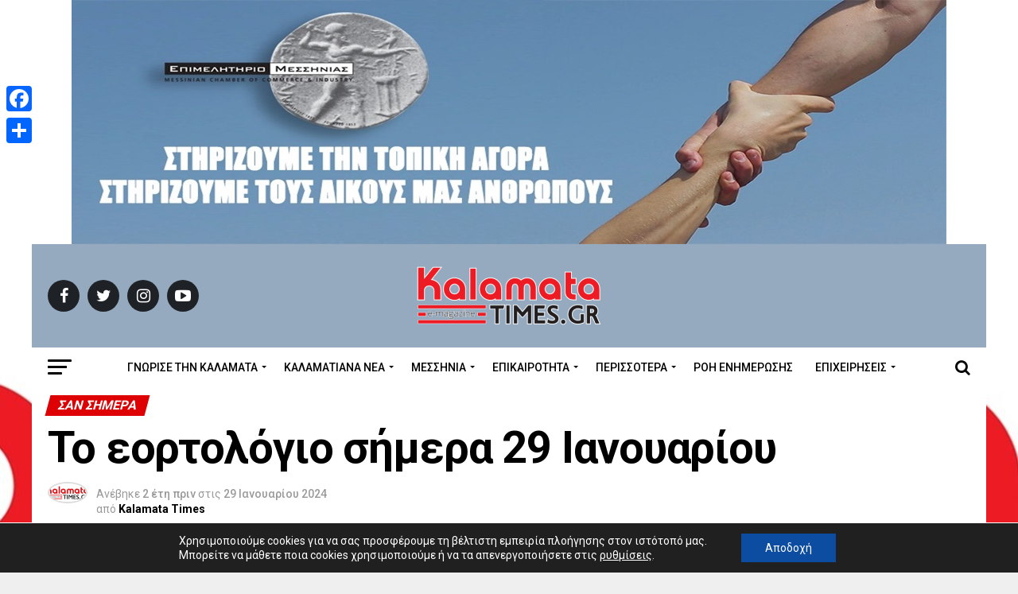

--- FILE ---
content_type: text/html; charset=UTF-8
request_url: https://www.kalamatatimes.gr/to-eortologio-simera-29-ianoyarioy-4/
body_size: 29182
content:
<!DOCTYPE html>
<html lang="el" prefix="og: https://ogp.me/ns#">
<head>
<meta charset="UTF-8" >
<meta name="viewport" id="viewport" content="width=device-width, initial-scale=1.0, maximum-scale=1.0, minimum-scale=1.0, user-scalable=no" />
<link rel="shortcut icon" href="https://www.kalamatatimes.gr/wp-content/uploads/2020/06/favicon.ico" /><link rel="pingback" href="https://www.kalamatatimes.gr/xmlrpc.php" />
<meta property="og:type" content="article" />
<meta property="og:image" content="https://www.kalamatatimes.gr/wp-content/uploads/2023/02/eortologio.jpg" />
<meta name="twitter:image" content="https://www.kalamatatimes.gr/wp-content/uploads/2023/02/eortologio.jpg" />
<meta property="og:url" content="https://www.kalamatatimes.gr/to-eortologio-simera-29-ianoyarioy-4/" />
<meta property="og:title" content="Το εορτολόγιο σήμερα 29 Ιανουαρίου" />
<meta property="og:description" content="Του Αγίου Βαρσιμαίου είναι σήμερα, Δευτέρα 29 Ιανουαρίου. Ποια ονόματα γιορτάζουν σήμερα Τα ονόματα που γιορτάζουν σήμερα είναι: Βαρσιμαίος, Βαρσάμης, Βαρσαμία, Βαρσάμω, Βαλσάμω, Βαλσαμία &nbsp; Ανατολή ήλιου: 07:32 Δύση ήλιου: 17:44 Διάρκεια ημέρας: 10 ώρες 12 λεπτά Σελήνη 18.1 ημερών" />
<meta name="twitter:card" content="summary">
<meta name="twitter:url" content="https://www.kalamatatimes.gr/to-eortologio-simera-29-ianoyarioy-4/">
<meta name="twitter:title" content="Το εορτολόγιο σήμερα 29 Ιανουαρίου">
<meta name="twitter:description" content="Του Αγίου Βαρσιμαίου είναι σήμερα, Δευτέρα 29 Ιανουαρίου. Ποια ονόματα γιορτάζουν σήμερα Τα ονόματα που γιορτάζουν σήμερα είναι: Βαρσιμαίος, Βαρσάμης, Βαρσαμία, Βαρσάμω, Βαλσάμω, Βαλσαμία &nbsp; Ανατολή ήλιου: 07:32 Δύση ήλιου: 17:44 Διάρκεια ημέρας: 10 ώρες 12 λεπτά Σελήνη 18.1 ημερών">
<!-- Manifest added by SuperPWA - Progressive Web Apps Plugin For WordPress -->
<link rel="manifest" href="/superpwa-manifest.json">
<meta name="theme-color" content="#D5E0EB">
<!-- / SuperPWA.com -->
<!-- Google Tag Manager for WordPress by gtm4wp.com -->
<script data-cfasync="false" data-pagespeed-no-defer>
var gtm4wp_datalayer_name = "dataLayer";
var dataLayer = dataLayer || [];
</script>
<!-- End Google Tag Manager for WordPress by gtm4wp.com -->
<!-- Search Engine Optimization by Rank Math - https://rankmath.com/ -->
<title>Το εορτολόγιο σήμερα 29 Ιανουαρίου - Kalamata Times</title>
<meta name="description" content="Το εορτολόγιο σήμερα 29 Ιανουαρίου - Kalamata Times"/>
<meta name="robots" content="follow, index, max-snippet:-1, max-video-preview:-1, max-image-preview:large"/>
<link rel="canonical" href="https://www.kalamatatimes.gr/to-eortologio-simera-29-ianoyarioy-4/" />
<meta property="og:locale" content="el_GR" />
<meta property="og:type" content="article" />
<meta property="og:title" content="Το εορτολόγιο σήμερα 29 Ιανουαρίου - Kalamata Times" />
<meta property="og:description" content="Το εορτολόγιο σήμερα 29 Ιανουαρίου - Kalamata Times" />
<meta property="og:url" content="https://www.kalamatatimes.gr/to-eortologio-simera-29-ianoyarioy-4/" />
<meta property="og:site_name" content="Kalamata Times" />
<meta property="article:publisher" content="https://www.facebook.com/kalamatatimes.gr/" />
<meta property="article:tag" content="εορτολόγιο" />
<meta property="article:section" content="Σαν σήμερα" />
<meta property="og:image" content="https://www.kalamatatimes.gr/wp-content/uploads/2023/02/eortologio.jpg" />
<meta property="og:image:secure_url" content="https://www.kalamatatimes.gr/wp-content/uploads/2023/02/eortologio.jpg" />
<meta property="og:image:width" content="800" />
<meta property="og:image:height" content="533" />
<meta property="og:image:alt" content="Το εορτολόγιο σήμερα 29 Ιανουαρίου" />
<meta property="og:image:type" content="image/jpeg" />
<meta property="article:published_time" content="2024-01-29T08:39:15+02:00" />
<meta name="twitter:card" content="summary_large_image" />
<meta name="twitter:title" content="Το εορτολόγιο σήμερα 29 Ιανουαρίου - Kalamata Times" />
<meta name="twitter:description" content="Το εορτολόγιο σήμερα 29 Ιανουαρίου - Kalamata Times" />
<meta name="twitter:image" content="https://www.kalamatatimes.gr/wp-content/uploads/2023/02/eortologio.jpg" />
<meta name="twitter:label1" content="Written by" />
<meta name="twitter:data1" content="Kalamata Times" />
<meta name="twitter:label2" content="Time to read" />
<meta name="twitter:data2" content="Less than a minute" />
<script type="application/ld+json" class="rank-math-schema">{"@context":"https://schema.org","@graph":[{"@type":"Place","@id":"https://www.kalamatatimes.gr/#place","address":{"@type":"PostalAddress","streetAddress":"\u0391\u03bd\u03b1\u03b3\u03bd\u03c9\u03c3\u03c4\u03b1\u03c1\u03b1 10","addressLocality":"\u039a\u03b1\u03bb\u03b1\u03bc\u03b1\u03c4\u03b1","addressRegion":"\u039c\u03b5\u03c3\u03c3\u03b7\u03bd\u03b9\u03b1","postalCode":"24100","addressCountry":"\u0395\u03bb\u03bb\u03b1\u03b4\u03b1"}},{"@type":["NewsMediaOrganization","Organization"],"@id":"https://www.kalamatatimes.gr/#organization","name":"Kalamata Times","url":"https://www.kalamatatimes.gr","sameAs":["https://www.facebook.com/kalamatatimes.gr/"],"email":"info@kalamatatimes.gr","address":{"@type":"PostalAddress","streetAddress":"\u0391\u03bd\u03b1\u03b3\u03bd\u03c9\u03c3\u03c4\u03b1\u03c1\u03b1 10","addressLocality":"\u039a\u03b1\u03bb\u03b1\u03bc\u03b1\u03c4\u03b1","addressRegion":"\u039c\u03b5\u03c3\u03c3\u03b7\u03bd\u03b9\u03b1","postalCode":"24100","addressCountry":"\u0395\u03bb\u03bb\u03b1\u03b4\u03b1"},"logo":{"@type":"ImageObject","@id":"https://www.kalamatatimes.gr/#logo","url":"https://www.kalamatatimes.gr/wp-content/uploads/2018/10/new-logo-1.png","contentUrl":"https://www.kalamatatimes.gr/wp-content/uploads/2018/10/new-logo-1.png","caption":"Kalamata Times","inLanguage":"el","width":"190","height":"75"},"contactPoint":[{"@type":"ContactPoint","telephone":"+302721181370","contactType":"customer support"}],"location":{"@id":"https://www.kalamatatimes.gr/#place"}},{"@type":"WebSite","@id":"https://www.kalamatatimes.gr/#website","url":"https://www.kalamatatimes.gr","name":"Kalamata Times","publisher":{"@id":"https://www.kalamatatimes.gr/#organization"},"inLanguage":"el"},{"@type":"ImageObject","@id":"https://www.kalamatatimes.gr/wp-content/uploads/2023/02/eortologio.jpg","url":"https://www.kalamatatimes.gr/wp-content/uploads/2023/02/eortologio.jpg","width":"800","height":"533","inLanguage":"el"},{"@type":"WebPage","@id":"https://www.kalamatatimes.gr/to-eortologio-simera-29-ianoyarioy-4/#webpage","url":"https://www.kalamatatimes.gr/to-eortologio-simera-29-ianoyarioy-4/","name":"\u03a4\u03bf \u03b5\u03bf\u03c1\u03c4\u03bf\u03bb\u03cc\u03b3\u03b9\u03bf \u03c3\u03ae\u03bc\u03b5\u03c1\u03b1 29 \u0399\u03b1\u03bd\u03bf\u03c5\u03b1\u03c1\u03af\u03bf\u03c5 - Kalamata Times","datePublished":"2024-01-29T08:39:15+02:00","dateModified":"2024-01-29T08:39:15+02:00","isPartOf":{"@id":"https://www.kalamatatimes.gr/#website"},"primaryImageOfPage":{"@id":"https://www.kalamatatimes.gr/wp-content/uploads/2023/02/eortologio.jpg"},"inLanguage":"el"},{"@type":"Person","@id":"https://www.kalamatatimes.gr/to-eortologio-simera-29-ianoyarioy-4/#author","name":"Kalamata Times","image":{"@type":"ImageObject","@id":"https://www.kalamatatimes.gr/wp-content/uploads/2018/10/new-logo-1-150x75.png","url":"https://www.kalamatatimes.gr/wp-content/uploads/2018/10/new-logo-1-150x75.png","caption":"Kalamata Times","inLanguage":"el"},"worksFor":{"@id":"https://www.kalamatatimes.gr/#organization"}},{"@type":"NewsArticle","headline":"\u03a4\u03bf \u03b5\u03bf\u03c1\u03c4\u03bf\u03bb\u03cc\u03b3\u03b9\u03bf \u03c3\u03ae\u03bc\u03b5\u03c1\u03b1 29 \u0399\u03b1\u03bd\u03bf\u03c5\u03b1\u03c1\u03af\u03bf\u03c5 - Kalamata Times","datePublished":"2024-01-29T08:39:15+02:00","dateModified":"2024-01-29T08:39:15+02:00","articleSection":"\u03a3\u03b1\u03bd \u03c3\u03ae\u03bc\u03b5\u03c1\u03b1","author":{"@id":"https://www.kalamatatimes.gr/to-eortologio-simera-29-ianoyarioy-4/#author","name":"Kalamata Times"},"publisher":{"@id":"https://www.kalamatatimes.gr/#organization"},"description":"\u03a4\u03bf \u03b5\u03bf\u03c1\u03c4\u03bf\u03bb\u03cc\u03b3\u03b9\u03bf \u03c3\u03ae\u03bc\u03b5\u03c1\u03b1 29 \u0399\u03b1\u03bd\u03bf\u03c5\u03b1\u03c1\u03af\u03bf\u03c5 - Kalamata Times","name":"\u03a4\u03bf \u03b5\u03bf\u03c1\u03c4\u03bf\u03bb\u03cc\u03b3\u03b9\u03bf \u03c3\u03ae\u03bc\u03b5\u03c1\u03b1 29 \u0399\u03b1\u03bd\u03bf\u03c5\u03b1\u03c1\u03af\u03bf\u03c5 - Kalamata Times","@id":"https://www.kalamatatimes.gr/to-eortologio-simera-29-ianoyarioy-4/#richSnippet","isPartOf":{"@id":"https://www.kalamatatimes.gr/to-eortologio-simera-29-ianoyarioy-4/#webpage"},"image":{"@id":"https://www.kalamatatimes.gr/wp-content/uploads/2023/02/eortologio.jpg"},"inLanguage":"el","mainEntityOfPage":{"@id":"https://www.kalamatatimes.gr/to-eortologio-simera-29-ianoyarioy-4/#webpage"}}]}</script>
<!-- /Rank Math WordPress SEO plugin -->
<link rel='dns-prefetch' href='//static.addtoany.com' />
<link rel='dns-prefetch' href='//ajax.googleapis.com' />
<link rel='dns-prefetch' href='//fonts.googleapis.com' />
<link rel='dns-prefetch' href='//s.w.org' />
<link rel="alternate" type="application/rss+xml" title="Ροή RSS &raquo; Kalamata Times" href="https://www.kalamatatimes.gr/feed/" />
<script type="text/javascript">
window._wpemojiSettings = {"baseUrl":"https:\/\/s.w.org\/images\/core\/emoji\/14.0.0\/72x72\/","ext":".png","svgUrl":"https:\/\/s.w.org\/images\/core\/emoji\/14.0.0\/svg\/","svgExt":".svg","source":{"concatemoji":"https:\/\/www.kalamatatimes.gr\/wp-includes\/js\/wp-emoji-release.min.js?ver=6.0.11"}};
/*! This file is auto-generated */
!function(e,a,t){var n,r,o,i=a.createElement("canvas"),p=i.getContext&&i.getContext("2d");function s(e,t){var a=String.fromCharCode,e=(p.clearRect(0,0,i.width,i.height),p.fillText(a.apply(this,e),0,0),i.toDataURL());return p.clearRect(0,0,i.width,i.height),p.fillText(a.apply(this,t),0,0),e===i.toDataURL()}function c(e){var t=a.createElement("script");t.src=e,t.defer=t.type="text/javascript",a.getElementsByTagName("head")[0].appendChild(t)}for(o=Array("flag","emoji"),t.supports={everything:!0,everythingExceptFlag:!0},r=0;r<o.length;r++)t.supports[o[r]]=function(e){if(!p||!p.fillText)return!1;switch(p.textBaseline="top",p.font="600 32px Arial",e){case"flag":return s([127987,65039,8205,9895,65039],[127987,65039,8203,9895,65039])?!1:!s([55356,56826,55356,56819],[55356,56826,8203,55356,56819])&&!s([55356,57332,56128,56423,56128,56418,56128,56421,56128,56430,56128,56423,56128,56447],[55356,57332,8203,56128,56423,8203,56128,56418,8203,56128,56421,8203,56128,56430,8203,56128,56423,8203,56128,56447]);case"emoji":return!s([129777,127995,8205,129778,127999],[129777,127995,8203,129778,127999])}return!1}(o[r]),t.supports.everything=t.supports.everything&&t.supports[o[r]],"flag"!==o[r]&&(t.supports.everythingExceptFlag=t.supports.everythingExceptFlag&&t.supports[o[r]]);t.supports.everythingExceptFlag=t.supports.everythingExceptFlag&&!t.supports.flag,t.DOMReady=!1,t.readyCallback=function(){t.DOMReady=!0},t.supports.everything||(n=function(){t.readyCallback()},a.addEventListener?(a.addEventListener("DOMContentLoaded",n,!1),e.addEventListener("load",n,!1)):(e.attachEvent("onload",n),a.attachEvent("onreadystatechange",function(){"complete"===a.readyState&&t.readyCallback()})),(e=t.source||{}).concatemoji?c(e.concatemoji):e.wpemoji&&e.twemoji&&(c(e.twemoji),c(e.wpemoji)))}(window,document,window._wpemojiSettings);
</script>
<style type="text/css">
img.wp-smiley,
img.emoji {
display: inline !important;
border: none !important;
box-shadow: none !important;
height: 1em !important;
width: 1em !important;
margin: 0 0.07em !important;
vertical-align: -0.1em !important;
background: none !important;
padding: 0 !important;
}
</style>
<link rel='stylesheet' id='wp-block-library-css'  href='//www.kalamatatimes.gr/wp-content/cache/wpfc-minified/mmnpj9mt/fd7ix.css' type='text/css' media='all' />
<style id='rank-math-toc-block-style-inline-css' type='text/css'>
.wp-block-rank-math-toc-block nav ol{counter-reset:item}.wp-block-rank-math-toc-block nav ol li{display:block}.wp-block-rank-math-toc-block nav ol li:before{content:counters(item, ".") ". ";counter-increment:item}
</style>
<style id='global-styles-inline-css' type='text/css'>
body{--wp--preset--color--black: #000000;--wp--preset--color--cyan-bluish-gray: #abb8c3;--wp--preset--color--white: #ffffff;--wp--preset--color--pale-pink: #f78da7;--wp--preset--color--vivid-red: #cf2e2e;--wp--preset--color--luminous-vivid-orange: #ff6900;--wp--preset--color--luminous-vivid-amber: #fcb900;--wp--preset--color--light-green-cyan: #7bdcb5;--wp--preset--color--vivid-green-cyan: #00d084;--wp--preset--color--pale-cyan-blue: #8ed1fc;--wp--preset--color--vivid-cyan-blue: #0693e3;--wp--preset--color--vivid-purple: #9b51e0;--wp--preset--gradient--vivid-cyan-blue-to-vivid-purple: linear-gradient(135deg,rgba(6,147,227,1) 0%,rgb(155,81,224) 100%);--wp--preset--gradient--light-green-cyan-to-vivid-green-cyan: linear-gradient(135deg,rgb(122,220,180) 0%,rgb(0,208,130) 100%);--wp--preset--gradient--luminous-vivid-amber-to-luminous-vivid-orange: linear-gradient(135deg,rgba(252,185,0,1) 0%,rgba(255,105,0,1) 100%);--wp--preset--gradient--luminous-vivid-orange-to-vivid-red: linear-gradient(135deg,rgba(255,105,0,1) 0%,rgb(207,46,46) 100%);--wp--preset--gradient--very-light-gray-to-cyan-bluish-gray: linear-gradient(135deg,rgb(238,238,238) 0%,rgb(169,184,195) 100%);--wp--preset--gradient--cool-to-warm-spectrum: linear-gradient(135deg,rgb(74,234,220) 0%,rgb(151,120,209) 20%,rgb(207,42,186) 40%,rgb(238,44,130) 60%,rgb(251,105,98) 80%,rgb(254,248,76) 100%);--wp--preset--gradient--blush-light-purple: linear-gradient(135deg,rgb(255,206,236) 0%,rgb(152,150,240) 100%);--wp--preset--gradient--blush-bordeaux: linear-gradient(135deg,rgb(254,205,165) 0%,rgb(254,45,45) 50%,rgb(107,0,62) 100%);--wp--preset--gradient--luminous-dusk: linear-gradient(135deg,rgb(255,203,112) 0%,rgb(199,81,192) 50%,rgb(65,88,208) 100%);--wp--preset--gradient--pale-ocean: linear-gradient(135deg,rgb(255,245,203) 0%,rgb(182,227,212) 50%,rgb(51,167,181) 100%);--wp--preset--gradient--electric-grass: linear-gradient(135deg,rgb(202,248,128) 0%,rgb(113,206,126) 100%);--wp--preset--gradient--midnight: linear-gradient(135deg,rgb(2,3,129) 0%,rgb(40,116,252) 100%);--wp--preset--duotone--dark-grayscale: url('#wp-duotone-dark-grayscale');--wp--preset--duotone--grayscale: url('#wp-duotone-grayscale');--wp--preset--duotone--purple-yellow: url('#wp-duotone-purple-yellow');--wp--preset--duotone--blue-red: url('#wp-duotone-blue-red');--wp--preset--duotone--midnight: url('#wp-duotone-midnight');--wp--preset--duotone--magenta-yellow: url('#wp-duotone-magenta-yellow');--wp--preset--duotone--purple-green: url('#wp-duotone-purple-green');--wp--preset--duotone--blue-orange: url('#wp-duotone-blue-orange');--wp--preset--font-size--small: 13px;--wp--preset--font-size--medium: 20px;--wp--preset--font-size--large: 36px;--wp--preset--font-size--x-large: 42px;}.has-black-color{color: var(--wp--preset--color--black) !important;}.has-cyan-bluish-gray-color{color: var(--wp--preset--color--cyan-bluish-gray) !important;}.has-white-color{color: var(--wp--preset--color--white) !important;}.has-pale-pink-color{color: var(--wp--preset--color--pale-pink) !important;}.has-vivid-red-color{color: var(--wp--preset--color--vivid-red) !important;}.has-luminous-vivid-orange-color{color: var(--wp--preset--color--luminous-vivid-orange) !important;}.has-luminous-vivid-amber-color{color: var(--wp--preset--color--luminous-vivid-amber) !important;}.has-light-green-cyan-color{color: var(--wp--preset--color--light-green-cyan) !important;}.has-vivid-green-cyan-color{color: var(--wp--preset--color--vivid-green-cyan) !important;}.has-pale-cyan-blue-color{color: var(--wp--preset--color--pale-cyan-blue) !important;}.has-vivid-cyan-blue-color{color: var(--wp--preset--color--vivid-cyan-blue) !important;}.has-vivid-purple-color{color: var(--wp--preset--color--vivid-purple) !important;}.has-black-background-color{background-color: var(--wp--preset--color--black) !important;}.has-cyan-bluish-gray-background-color{background-color: var(--wp--preset--color--cyan-bluish-gray) !important;}.has-white-background-color{background-color: var(--wp--preset--color--white) !important;}.has-pale-pink-background-color{background-color: var(--wp--preset--color--pale-pink) !important;}.has-vivid-red-background-color{background-color: var(--wp--preset--color--vivid-red) !important;}.has-luminous-vivid-orange-background-color{background-color: var(--wp--preset--color--luminous-vivid-orange) !important;}.has-luminous-vivid-amber-background-color{background-color: var(--wp--preset--color--luminous-vivid-amber) !important;}.has-light-green-cyan-background-color{background-color: var(--wp--preset--color--light-green-cyan) !important;}.has-vivid-green-cyan-background-color{background-color: var(--wp--preset--color--vivid-green-cyan) !important;}.has-pale-cyan-blue-background-color{background-color: var(--wp--preset--color--pale-cyan-blue) !important;}.has-vivid-cyan-blue-background-color{background-color: var(--wp--preset--color--vivid-cyan-blue) !important;}.has-vivid-purple-background-color{background-color: var(--wp--preset--color--vivid-purple) !important;}.has-black-border-color{border-color: var(--wp--preset--color--black) !important;}.has-cyan-bluish-gray-border-color{border-color: var(--wp--preset--color--cyan-bluish-gray) !important;}.has-white-border-color{border-color: var(--wp--preset--color--white) !important;}.has-pale-pink-border-color{border-color: var(--wp--preset--color--pale-pink) !important;}.has-vivid-red-border-color{border-color: var(--wp--preset--color--vivid-red) !important;}.has-luminous-vivid-orange-border-color{border-color: var(--wp--preset--color--luminous-vivid-orange) !important;}.has-luminous-vivid-amber-border-color{border-color: var(--wp--preset--color--luminous-vivid-amber) !important;}.has-light-green-cyan-border-color{border-color: var(--wp--preset--color--light-green-cyan) !important;}.has-vivid-green-cyan-border-color{border-color: var(--wp--preset--color--vivid-green-cyan) !important;}.has-pale-cyan-blue-border-color{border-color: var(--wp--preset--color--pale-cyan-blue) !important;}.has-vivid-cyan-blue-border-color{border-color: var(--wp--preset--color--vivid-cyan-blue) !important;}.has-vivid-purple-border-color{border-color: var(--wp--preset--color--vivid-purple) !important;}.has-vivid-cyan-blue-to-vivid-purple-gradient-background{background: var(--wp--preset--gradient--vivid-cyan-blue-to-vivid-purple) !important;}.has-light-green-cyan-to-vivid-green-cyan-gradient-background{background: var(--wp--preset--gradient--light-green-cyan-to-vivid-green-cyan) !important;}.has-luminous-vivid-amber-to-luminous-vivid-orange-gradient-background{background: var(--wp--preset--gradient--luminous-vivid-amber-to-luminous-vivid-orange) !important;}.has-luminous-vivid-orange-to-vivid-red-gradient-background{background: var(--wp--preset--gradient--luminous-vivid-orange-to-vivid-red) !important;}.has-very-light-gray-to-cyan-bluish-gray-gradient-background{background: var(--wp--preset--gradient--very-light-gray-to-cyan-bluish-gray) !important;}.has-cool-to-warm-spectrum-gradient-background{background: var(--wp--preset--gradient--cool-to-warm-spectrum) !important;}.has-blush-light-purple-gradient-background{background: var(--wp--preset--gradient--blush-light-purple) !important;}.has-blush-bordeaux-gradient-background{background: var(--wp--preset--gradient--blush-bordeaux) !important;}.has-luminous-dusk-gradient-background{background: var(--wp--preset--gradient--luminous-dusk) !important;}.has-pale-ocean-gradient-background{background: var(--wp--preset--gradient--pale-ocean) !important;}.has-electric-grass-gradient-background{background: var(--wp--preset--gradient--electric-grass) !important;}.has-midnight-gradient-background{background: var(--wp--preset--gradient--midnight) !important;}.has-small-font-size{font-size: var(--wp--preset--font-size--small) !important;}.has-medium-font-size{font-size: var(--wp--preset--font-size--medium) !important;}.has-large-font-size{font-size: var(--wp--preset--font-size--large) !important;}.has-x-large-font-size{font-size: var(--wp--preset--font-size--x-large) !important;}
</style>
<link rel='stylesheet' id='contact-form-7-css'  href='//www.kalamatatimes.gr/wp-content/cache/wpfc-minified/8wnm653n/fd7ix.css' type='text/css' media='all' />
<link rel='stylesheet' id='super-rss-reader-css'  href='//www.kalamatatimes.gr/wp-content/cache/wpfc-minified/mk9xl51t/fd7ix.css' type='text/css' media='all' />
<link rel='stylesheet' id='theiaPostSlider-css'  href='//www.kalamatatimes.gr/wp-content/cache/wpfc-minified/jy1f3miw/fd7ix.css' type='text/css' media='all' />
<style id='theiaPostSlider-inline-css' type='text/css'>
.theiaPostSlider_nav.fontTheme ._title,
.theiaPostSlider_nav.fontTheme ._text {
line-height: 48px;
}
.theiaPostSlider_nav.fontTheme ._button,
.theiaPostSlider_nav.fontTheme ._button svg {
color: #f08100;
fill: #f08100;
}
.theiaPostSlider_nav.fontTheme ._button ._2 span {
font-size: 48px;
line-height: 48px;
}
.theiaPostSlider_nav.fontTheme ._button ._2 svg {
width: 48px;
}
.theiaPostSlider_nav.fontTheme ._button:hover,
.theiaPostSlider_nav.fontTheme ._button:focus,
.theiaPostSlider_nav.fontTheme ._button:hover svg,
.theiaPostSlider_nav.fontTheme ._button:focus svg {
color: #ffa338;
fill: #ffa338;
}
.theiaPostSlider_nav.fontTheme ._disabled,				 
.theiaPostSlider_nav.fontTheme ._disabled svg {
color: #777777 !important;
fill: #777777 !important;
}
</style>
<link rel='stylesheet' id='theiaPostSlider-font-css'  href='//www.kalamatatimes.gr/wp-content/cache/wpfc-minified/loyqhxbd/fd7ix.css' type='text/css' media='all' />
<link rel='stylesheet' id='ppress-frontend-css'  href='//www.kalamatatimes.gr/wp-content/cache/wpfc-minified/qtrwooep/fd7ix.css' type='text/css' media='all' />
<link rel='stylesheet' id='ppress-flatpickr-css'  href='//www.kalamatatimes.gr/wp-content/cache/wpfc-minified/9l68dtxj/fd7ix.css' type='text/css' media='all' />
<link rel='stylesheet' id='ppress-select2-css'  href='//www.kalamatatimes.gr/wp-content/cache/wpfc-minified/78o7lrm7/fd7ix.css' type='text/css' media='all' />
<link rel='stylesheet' id='ql-jquery-ui-css'  href='//ajax.googleapis.com/ajax/libs/jqueryui/1.12.1/themes/smoothness/jquery-ui.css?ver=6.0.11' type='text/css' media='all' />
<link rel='stylesheet' id='mvp-custom-style-css'  href='//www.kalamatatimes.gr/wp-content/cache/wpfc-minified/88ikskx3/fd7ix.css' type='text/css' media='all' />
<style id='mvp-custom-style-inline-css' type='text/css'>
#mvp-wallpaper {
background: url(https://www.kalamatatimes.gr/wp-content/uploads/2024/06/banner-big-scaled.jpg) no-repeat 50% 0;
}
#mvp-foot-copy a {
color: #de0103;
}
#mvp-content-main p a,
.mvp-post-add-main p a {
box-shadow: inset 0 -4px 0 #de0103;
}
#mvp-content-main p a:hover,
.mvp-post-add-main p a:hover {
background: #de0103;
}
a,
a:visited,
.post-info-name a,
.woocommerce .woocommerce-breadcrumb a {
color: #de0103;
}
#mvp-side-wrap a:hover {
color: #de0103;
}
.mvp-fly-top:hover,
.mvp-vid-box-wrap,
ul.mvp-soc-mob-list li.mvp-soc-mob-com {
background: #de0103;
}
nav.mvp-fly-nav-menu ul li.menu-item-has-children:after,
.mvp-feat1-left-wrap span.mvp-cd-cat,
.mvp-widget-feat1-top-story span.mvp-cd-cat,
.mvp-widget-feat2-left-cont span.mvp-cd-cat,
.mvp-widget-dark-feat span.mvp-cd-cat,
.mvp-widget-dark-sub span.mvp-cd-cat,
.mvp-vid-wide-text span.mvp-cd-cat,
.mvp-feat2-top-text span.mvp-cd-cat,
.mvp-feat3-main-story span.mvp-cd-cat,
.mvp-feat3-sub-text span.mvp-cd-cat,
.mvp-feat4-main-text span.mvp-cd-cat,
.woocommerce-message:before,
.woocommerce-info:before,
.woocommerce-message:before {
color: #de0103;
}
#searchform input,
.mvp-authors-name {
border-bottom: 1px solid #de0103;
}
.mvp-fly-top:hover {
border-top: 1px solid #de0103;
border-left: 1px solid #de0103;
border-bottom: 1px solid #de0103;
}
.woocommerce .widget_price_filter .ui-slider .ui-slider-handle,
.woocommerce #respond input#submit.alt,
.woocommerce a.button.alt,
.woocommerce button.button.alt,
.woocommerce input.button.alt,
.woocommerce #respond input#submit.alt:hover,
.woocommerce a.button.alt:hover,
.woocommerce button.button.alt:hover,
.woocommerce input.button.alt:hover {
background-color: #de0103;
}
.woocommerce-error,
.woocommerce-info,
.woocommerce-message {
border-top-color: #de0103;
}
ul.mvp-feat1-list-buts li.active span.mvp-feat1-list-but,
span.mvp-widget-home-title,
span.mvp-post-cat,
span.mvp-feat1-pop-head {
background: #de0103;
}
.woocommerce span.onsale {
background-color: #de0103;
}
.mvp-widget-feat2-side-more-but,
.woocommerce .star-rating span:before,
span.mvp-prev-next-label,
.mvp-cat-date-wrap .sticky {
color: #de0103 !important;
}
#mvp-main-nav-top,
#mvp-fly-wrap,
.mvp-soc-mob-right,
#mvp-main-nav-small-cont {
background: #95aabf;
}
#mvp-main-nav-small .mvp-fly-but-wrap span,
#mvp-main-nav-small .mvp-search-but-wrap span,
.mvp-nav-top-left .mvp-fly-but-wrap span,
#mvp-fly-wrap .mvp-fly-but-wrap span {
background: #ffffff;
}
.mvp-nav-top-right .mvp-nav-search-but,
span.mvp-fly-soc-head,
.mvp-soc-mob-right i,
#mvp-main-nav-small span.mvp-nav-search-but,
#mvp-main-nav-small .mvp-nav-menu ul li a  {
color: #ffffff;
}
#mvp-main-nav-small .mvp-nav-menu ul li.menu-item-has-children a:after {
border-color: #ffffff transparent transparent transparent;
}
#mvp-nav-top-wrap span.mvp-nav-search-but:hover,
#mvp-main-nav-small span.mvp-nav-search-but:hover {
color: #de0103;
}
#mvp-nav-top-wrap .mvp-fly-but-wrap:hover span,
#mvp-main-nav-small .mvp-fly-but-wrap:hover span,
span.mvp-woo-cart-num:hover {
background: #de0103;
}
#mvp-main-nav-bot-cont {
background: #ffffff;
}
#mvp-nav-bot-wrap .mvp-fly-but-wrap span,
#mvp-nav-bot-wrap .mvp-search-but-wrap span {
background: #000000;
}
#mvp-nav-bot-wrap span.mvp-nav-search-but,
#mvp-nav-bot-wrap .mvp-nav-menu ul li a {
color: #000000;
}
#mvp-nav-bot-wrap .mvp-nav-menu ul li.menu-item-has-children a:after {
border-color: #000000 transparent transparent transparent;
}
.mvp-nav-menu ul li:hover a {
border-bottom: 5px solid #de0103;
}
#mvp-nav-bot-wrap .mvp-fly-but-wrap:hover span {
background: #de0103;
}
#mvp-nav-bot-wrap span.mvp-nav-search-but:hover {
color: #de0103;
}
body,
.mvp-feat1-feat-text p,
.mvp-feat2-top-text p,
.mvp-feat3-main-text p,
.mvp-feat3-sub-text p,
#searchform input,
.mvp-author-info-text,
span.mvp-post-excerpt,
.mvp-nav-menu ul li ul.sub-menu li a,
nav.mvp-fly-nav-menu ul li a,
.mvp-ad-label,
span.mvp-feat-caption,
.mvp-post-tags a,
.mvp-post-tags a:visited,
span.mvp-author-box-name a,
#mvp-author-box-text p,
.mvp-post-gallery-text p,
ul.mvp-soc-mob-list li span,
#comments,
h3#reply-title,
h2.comments,
#mvp-foot-copy p,
span.mvp-fly-soc-head,
.mvp-post-tags-header,
span.mvp-prev-next-label,
span.mvp-post-add-link-but,
#mvp-comments-button a,
#mvp-comments-button span.mvp-comment-but-text,
.woocommerce ul.product_list_widget span.product-title,
.woocommerce ul.product_list_widget li a,
.woocommerce #reviews #comments ol.commentlist li .comment-text p.meta,
.woocommerce div.product p.price,
.woocommerce div.product p.price ins,
.woocommerce div.product p.price del,
.woocommerce ul.products li.product .price del,
.woocommerce ul.products li.product .price ins,
.woocommerce ul.products li.product .price,
.woocommerce #respond input#submit,
.woocommerce a.button,
.woocommerce button.button,
.woocommerce input.button,
.woocommerce .widget_price_filter .price_slider_amount .button,
.woocommerce span.onsale,
.woocommerce-review-link,
#woo-content p.woocommerce-result-count,
.woocommerce div.product .woocommerce-tabs ul.tabs li a,
a.mvp-inf-more-but,
span.mvp-cont-read-but,
span.mvp-cd-cat,
span.mvp-cd-date,
.mvp-feat4-main-text p,
span.mvp-woo-cart-num,
span.mvp-widget-home-title2,
.wp-caption,
#mvp-content-main p.wp-caption-text,
.gallery-caption,
.mvp-post-add-main p.wp-caption-text,
#bbpress-forums,
#bbpress-forums p,
.protected-post-form input,
#mvp-feat6-text p {
font-family: 'Roboto', sans-serif;
}
.mvp-blog-story-text p,
span.mvp-author-page-desc,
#mvp-404 p,
.mvp-widget-feat1-bot-text p,
.mvp-widget-feat2-left-text p,
.mvp-flex-story-text p,
.mvp-search-text p,
#mvp-content-main p,
.mvp-post-add-main p,
#mvp-content-main ul li,
#mvp-content-main ol li,
.rwp-summary,
.rwp-u-review__comment,
.mvp-feat5-mid-main-text p,
.mvp-feat5-small-main-text p,
#mvp-content-main .wp-block-button__link,
.wp-block-audio figcaption,
.wp-block-video figcaption,
.wp-block-embed figcaption,
.wp-block-verse pre,
pre.wp-block-verse {
font-family: 'Roboto', sans-serif;
}
.mvp-nav-menu ul li a,
#mvp-foot-menu ul li a {
font-family: 'Roboto', sans-serif;
}
.mvp-feat1-sub-text h2,
.mvp-feat1-pop-text h2,
.mvp-feat1-list-text h2,
.mvp-widget-feat1-top-text h2,
.mvp-widget-feat1-bot-text h2,
.mvp-widget-dark-feat-text h2,
.mvp-widget-dark-sub-text h2,
.mvp-widget-feat2-left-text h2,
.mvp-widget-feat2-right-text h2,
.mvp-blog-story-text h2,
.mvp-flex-story-text h2,
.mvp-vid-wide-more-text p,
.mvp-prev-next-text p,
.mvp-related-text,
.mvp-post-more-text p,
h2.mvp-authors-latest a,
.mvp-feat2-bot-text h2,
.mvp-feat3-sub-text h2,
.mvp-feat3-main-text h2,
.mvp-feat4-main-text h2,
.mvp-feat5-text h2,
.mvp-feat5-mid-main-text h2,
.mvp-feat5-small-main-text h2,
.mvp-feat5-mid-sub-text h2,
#mvp-feat6-text h2,
.alp-related-posts-wrapper .alp-related-post .post-title {
font-family: 'Roboto', sans-serif;
}
.mvp-feat2-top-text h2,
.mvp-feat1-feat-text h2,
h1.mvp-post-title,
h1.mvp-post-title-wide,
.mvp-drop-nav-title h4,
#mvp-content-main blockquote p,
.mvp-post-add-main blockquote p,
#mvp-content-main p.has-large-font-size,
#mvp-404 h1,
#woo-content h1.page-title,
.woocommerce div.product .product_title,
.woocommerce ul.products li.product h3,
.alp-related-posts .current .post-title {
font-family: 'Roboto', sans-serif;
}
span.mvp-feat1-pop-head,
.mvp-feat1-pop-text:before,
span.mvp-feat1-list-but,
span.mvp-widget-home-title,
.mvp-widget-feat2-side-more,
span.mvp-post-cat,
span.mvp-page-head,
h1.mvp-author-top-head,
.mvp-authors-name,
#mvp-content-main h1,
#mvp-content-main h2,
#mvp-content-main h3,
#mvp-content-main h4,
#mvp-content-main h5,
#mvp-content-main h6,
.woocommerce .related h2,
.woocommerce div.product .woocommerce-tabs .panel h2,
.woocommerce div.product .product_title,
.mvp-feat5-side-list .mvp-feat1-list-img:after {
font-family: 'Roboto', sans-serif;
}
@media screen and (min-width: 1200px) {
#mvp-site {
float: none;
margin: 0 auto;
width: 1200px;
}
#mvp-leader-wrap {
left: auto;
width: 1200px;
}
.mvp-main-box {
width: 1160px;
}
#mvp-main-nav-top,
#mvp-main-nav-bot,
#mvp-main-nav-small {
width: 1200px;
}
}
span.mvp-nav-soc-but,
ul.mvp-fly-soc-list li a,
span.mvp-woo-cart-num {
background: rgba(0,0,0,.8);
}
span.mvp-woo-cart-icon {
color: rgba(0,0,0,.8);
}
nav.mvp-fly-nav-menu ul li,
nav.mvp-fly-nav-menu ul li ul.sub-menu {
border-top: 1px solid rgba(0,0,0,.1);
}
nav.mvp-fly-nav-menu ul li a {
color: #000;
}
.mvp-drop-nav-title h4 {
color: #000;
}
.alp-advert {
display: none;
}
.alp-related-posts-wrapper .alp-related-posts .current {
margin: 0 0 10px;
}
</style>
<link rel='stylesheet' id='fontawesome-child-css'  href='//www.kalamatatimes.gr/wp-content/cache/wpfc-minified/mcg8bs9x/fd7ix.css' type='text/css' media='all' />
<link rel='stylesheet' id='mvp-custom-child-style-css'  href='//www.kalamatatimes.gr/wp-content/themes/zox-news-child/style.css?ver=1.0.0' type='text/css' media='all' />
<link rel='stylesheet' id='mvp-reset-css'  href='//www.kalamatatimes.gr/wp-content/cache/wpfc-minified/ftdxrdtn/fd7ix.css' type='text/css' media='all' />
<link rel='stylesheet' id='fontawesome-css'  href='//www.kalamatatimes.gr/wp-content/cache/wpfc-minified/mcg8bs9x/fd7ix.css' type='text/css' media='all' />
<link rel='stylesheet' id='mvp-fonts-css'  href='//fonts.googleapis.com/css?family=Roboto%3A300%2C400%2C700%2C900%7COswald%3A400%2C700%7CAdvent+Pro%3A700%7COpen+Sans%3A700%7CAnton%3A400Roboto%3A100%2C200%2C300%2C400%2C500%2C600%2C700%2C800%2C900%7CRoboto%3A100%2C200%2C300%2C400%2C500%2C600%2C700%2C800%2C900%7CRoboto%3A100%2C200%2C300%2C400%2C500%2C600%2C700%2C800%2C900%7CRoboto%3A100%2C200%2C300%2C400%2C500%2C600%2C700%2C800%2C900%7CRoboto%3A100%2C200%2C300%2C400%2C500%2C600%2C700%2C800%2C900%7CRoboto%3A100%2C200%2C300%2C400%2C500%2C600%2C700%2C800%2C900%26subset%3Dlatin%2Clatin-ext%2Ccyrillic%2Ccyrillic-ext%2Cgreek-ext%2Cgreek%2Cvietnamese' type='text/css' media='all' />
<link rel='stylesheet' id='mvp-media-queries-css'  href='//www.kalamatatimes.gr/wp-content/cache/wpfc-minified/kqh3f942/fd7ix.css' type='text/css' media='all' />
<link rel='stylesheet' id='dflip-icons-style-css'  href='//www.kalamatatimes.gr/wp-content/cache/wpfc-minified/23y0t2xj/fd7ix.css' type='text/css' media='all' />
<link rel='stylesheet' id='dflip-style-css'  href='//www.kalamatatimes.gr/wp-content/cache/wpfc-minified/fi2bpza5/fd7ix.css' type='text/css' media='all' />
<link rel='stylesheet' id='slb_core-css'  href='//www.kalamatatimes.gr/wp-content/cache/wpfc-minified/lasksa6f/fd7ix.css' type='text/css' media='all' />
<link rel='stylesheet' id='addtoany-css'  href='//www.kalamatatimes.gr/wp-content/cache/wpfc-minified/dvi26v91/fd7ix.css' type='text/css' media='all' />
<style id='addtoany-inline-css' type='text/css'>
@media screen and (max-width:980px){
.a2a_floating_style.a2a_vertical_style{display:none;}
}
</style>
<link rel='stylesheet' id='moove_gdpr_frontend-css'  href='//www.kalamatatimes.gr/wp-content/cache/wpfc-minified/f6hg3qzy/fd7ix.css' type='text/css' media='all' />
<style id='moove_gdpr_frontend-inline-css' type='text/css'>
#moove_gdpr_cookie_modal .moove-gdpr-modal-content .moove-gdpr-tab-main h3.tab-title, 
#moove_gdpr_cookie_modal .moove-gdpr-modal-content .moove-gdpr-tab-main span.tab-title,
#moove_gdpr_cookie_modal .moove-gdpr-modal-content .moove-gdpr-modal-left-content #moove-gdpr-menu li a, 
#moove_gdpr_cookie_modal .moove-gdpr-modal-content .moove-gdpr-modal-left-content #moove-gdpr-menu li button,
#moove_gdpr_cookie_modal .moove-gdpr-modal-content .moove-gdpr-modal-left-content .moove-gdpr-branding-cnt a,
#moove_gdpr_cookie_modal .moove-gdpr-modal-content .moove-gdpr-modal-footer-content .moove-gdpr-button-holder a.mgbutton, 
#moove_gdpr_cookie_modal .moove-gdpr-modal-content .moove-gdpr-modal-footer-content .moove-gdpr-button-holder button.mgbutton,
#moove_gdpr_cookie_modal .cookie-switch .cookie-slider:after, 
#moove_gdpr_cookie_modal .cookie-switch .slider:after, 
#moove_gdpr_cookie_modal .switch .cookie-slider:after, 
#moove_gdpr_cookie_modal .switch .slider:after,
#moove_gdpr_cookie_info_bar .moove-gdpr-info-bar-container .moove-gdpr-info-bar-content p, 
#moove_gdpr_cookie_info_bar .moove-gdpr-info-bar-container .moove-gdpr-info-bar-content p a,
#moove_gdpr_cookie_info_bar .moove-gdpr-info-bar-container .moove-gdpr-info-bar-content a.mgbutton, 
#moove_gdpr_cookie_info_bar .moove-gdpr-info-bar-container .moove-gdpr-info-bar-content button.mgbutton,
#moove_gdpr_cookie_modal .moove-gdpr-modal-content .moove-gdpr-tab-main .moove-gdpr-tab-main-content h1, 
#moove_gdpr_cookie_modal .moove-gdpr-modal-content .moove-gdpr-tab-main .moove-gdpr-tab-main-content h2, 
#moove_gdpr_cookie_modal .moove-gdpr-modal-content .moove-gdpr-tab-main .moove-gdpr-tab-main-content h3, 
#moove_gdpr_cookie_modal .moove-gdpr-modal-content .moove-gdpr-tab-main .moove-gdpr-tab-main-content h4, 
#moove_gdpr_cookie_modal .moove-gdpr-modal-content .moove-gdpr-tab-main .moove-gdpr-tab-main-content h5, 
#moove_gdpr_cookie_modal .moove-gdpr-modal-content .moove-gdpr-tab-main .moove-gdpr-tab-main-content h6,
#moove_gdpr_cookie_modal .moove-gdpr-modal-content.moove_gdpr_modal_theme_v2 .moove-gdpr-modal-title .tab-title,
#moove_gdpr_cookie_modal .moove-gdpr-modal-content.moove_gdpr_modal_theme_v2 .moove-gdpr-tab-main h3.tab-title, 
#moove_gdpr_cookie_modal .moove-gdpr-modal-content.moove_gdpr_modal_theme_v2 .moove-gdpr-tab-main span.tab-title,
#moove_gdpr_cookie_modal .moove-gdpr-modal-content.moove_gdpr_modal_theme_v2 .moove-gdpr-branding-cnt a {
font-weight: inherit				}
#moove_gdpr_cookie_modal,#moove_gdpr_cookie_info_bar,.gdpr_cookie_settings_shortcode_content{font-family:inherit}#moove_gdpr_save_popup_settings_button{background-color:#373737;color:#fff}#moove_gdpr_save_popup_settings_button:hover{background-color:#000}#moove_gdpr_cookie_info_bar .moove-gdpr-info-bar-container .moove-gdpr-info-bar-content a.mgbutton,#moove_gdpr_cookie_info_bar .moove-gdpr-info-bar-container .moove-gdpr-info-bar-content button.mgbutton{background-color:#0c4da2}#moove_gdpr_cookie_modal .moove-gdpr-modal-content .moove-gdpr-modal-footer-content .moove-gdpr-button-holder a.mgbutton,#moove_gdpr_cookie_modal .moove-gdpr-modal-content .moove-gdpr-modal-footer-content .moove-gdpr-button-holder button.mgbutton,.gdpr_cookie_settings_shortcode_content .gdpr-shr-button.button-green{background-color:#0c4da2;border-color:#0c4da2}#moove_gdpr_cookie_modal .moove-gdpr-modal-content .moove-gdpr-modal-footer-content .moove-gdpr-button-holder a.mgbutton:hover,#moove_gdpr_cookie_modal .moove-gdpr-modal-content .moove-gdpr-modal-footer-content .moove-gdpr-button-holder button.mgbutton:hover,.gdpr_cookie_settings_shortcode_content .gdpr-shr-button.button-green:hover{background-color:#fff;color:#0c4da2}#moove_gdpr_cookie_modal .moove-gdpr-modal-content .moove-gdpr-modal-close i,#moove_gdpr_cookie_modal .moove-gdpr-modal-content .moove-gdpr-modal-close span.gdpr-icon{background-color:#0c4da2;border:1px solid #0c4da2}#moove_gdpr_cookie_info_bar span.change-settings-button.focus-g,#moove_gdpr_cookie_info_bar span.change-settings-button:focus,#moove_gdpr_cookie_info_bar button.change-settings-button.focus-g,#moove_gdpr_cookie_info_bar button.change-settings-button:focus{-webkit-box-shadow:0 0 1px 3px #0c4da2;-moz-box-shadow:0 0 1px 3px #0c4da2;box-shadow:0 0 1px 3px #0c4da2}#moove_gdpr_cookie_modal .moove-gdpr-modal-content .moove-gdpr-modal-close i:hover,#moove_gdpr_cookie_modal .moove-gdpr-modal-content .moove-gdpr-modal-close span.gdpr-icon:hover,#moove_gdpr_cookie_info_bar span[data-href]>u.change-settings-button{color:#0c4da2}#moove_gdpr_cookie_modal .moove-gdpr-modal-content .moove-gdpr-modal-left-content #moove-gdpr-menu li.menu-item-selected a span.gdpr-icon,#moove_gdpr_cookie_modal .moove-gdpr-modal-content .moove-gdpr-modal-left-content #moove-gdpr-menu li.menu-item-selected button span.gdpr-icon{color:inherit}#moove_gdpr_cookie_modal .moove-gdpr-modal-content .moove-gdpr-modal-left-content #moove-gdpr-menu li a span.gdpr-icon,#moove_gdpr_cookie_modal .moove-gdpr-modal-content .moove-gdpr-modal-left-content #moove-gdpr-menu li button span.gdpr-icon{color:inherit}#moove_gdpr_cookie_modal .gdpr-acc-link{line-height:0;font-size:0;color:transparent;position:absolute}#moove_gdpr_cookie_modal .moove-gdpr-modal-content .moove-gdpr-modal-close:hover i,#moove_gdpr_cookie_modal .moove-gdpr-modal-content .moove-gdpr-modal-left-content #moove-gdpr-menu li a,#moove_gdpr_cookie_modal .moove-gdpr-modal-content .moove-gdpr-modal-left-content #moove-gdpr-menu li button,#moove_gdpr_cookie_modal .moove-gdpr-modal-content .moove-gdpr-modal-left-content #moove-gdpr-menu li button i,#moove_gdpr_cookie_modal .moove-gdpr-modal-content .moove-gdpr-modal-left-content #moove-gdpr-menu li a i,#moove_gdpr_cookie_modal .moove-gdpr-modal-content .moove-gdpr-tab-main .moove-gdpr-tab-main-content a:hover,#moove_gdpr_cookie_info_bar.moove-gdpr-dark-scheme .moove-gdpr-info-bar-container .moove-gdpr-info-bar-content a.mgbutton:hover,#moove_gdpr_cookie_info_bar.moove-gdpr-dark-scheme .moove-gdpr-info-bar-container .moove-gdpr-info-bar-content button.mgbutton:hover,#moove_gdpr_cookie_info_bar.moove-gdpr-dark-scheme .moove-gdpr-info-bar-container .moove-gdpr-info-bar-content a:hover,#moove_gdpr_cookie_info_bar.moove-gdpr-dark-scheme .moove-gdpr-info-bar-container .moove-gdpr-info-bar-content button:hover,#moove_gdpr_cookie_info_bar.moove-gdpr-dark-scheme .moove-gdpr-info-bar-container .moove-gdpr-info-bar-content span.change-settings-button:hover,#moove_gdpr_cookie_info_bar.moove-gdpr-dark-scheme .moove-gdpr-info-bar-container .moove-gdpr-info-bar-content button.change-settings-button:hover,#moove_gdpr_cookie_info_bar.moove-gdpr-dark-scheme .moove-gdpr-info-bar-container .moove-gdpr-info-bar-content u.change-settings-button:hover,#moove_gdpr_cookie_info_bar span[data-href]>u.change-settings-button,#moove_gdpr_cookie_info_bar.moove-gdpr-dark-scheme .moove-gdpr-info-bar-container .moove-gdpr-info-bar-content a.mgbutton.focus-g,#moove_gdpr_cookie_info_bar.moove-gdpr-dark-scheme .moove-gdpr-info-bar-container .moove-gdpr-info-bar-content button.mgbutton.focus-g,#moove_gdpr_cookie_info_bar.moove-gdpr-dark-scheme .moove-gdpr-info-bar-container .moove-gdpr-info-bar-content a.focus-g,#moove_gdpr_cookie_info_bar.moove-gdpr-dark-scheme .moove-gdpr-info-bar-container .moove-gdpr-info-bar-content button.focus-g,#moove_gdpr_cookie_info_bar.moove-gdpr-dark-scheme .moove-gdpr-info-bar-container .moove-gdpr-info-bar-content a.mgbutton:focus,#moove_gdpr_cookie_info_bar.moove-gdpr-dark-scheme .moove-gdpr-info-bar-container .moove-gdpr-info-bar-content button.mgbutton:focus,#moove_gdpr_cookie_info_bar.moove-gdpr-dark-scheme .moove-gdpr-info-bar-container .moove-gdpr-info-bar-content a:focus,#moove_gdpr_cookie_info_bar.moove-gdpr-dark-scheme .moove-gdpr-info-bar-container .moove-gdpr-info-bar-content button:focus,#moove_gdpr_cookie_info_bar.moove-gdpr-dark-scheme .moove-gdpr-info-bar-container .moove-gdpr-info-bar-content span.change-settings-button.focus-g,span.change-settings-button:focus,button.change-settings-button.focus-g,button.change-settings-button:focus,#moove_gdpr_cookie_info_bar.moove-gdpr-dark-scheme .moove-gdpr-info-bar-container .moove-gdpr-info-bar-content u.change-settings-button.focus-g,#moove_gdpr_cookie_info_bar.moove-gdpr-dark-scheme .moove-gdpr-info-bar-container .moove-gdpr-info-bar-content u.change-settings-button:focus{color:#0c4da2}#moove_gdpr_cookie_modal.gdpr_lightbox-hide{display:none}#moove_gdpr_cookie_info_bar .moove-gdpr-info-bar-container .moove-gdpr-info-bar-content a.mgbutton,#moove_gdpr_cookie_info_bar .moove-gdpr-info-bar-container .moove-gdpr-info-bar-content button.mgbutton,#moove_gdpr_cookie_modal .moove-gdpr-modal-content .moove-gdpr-modal-footer-content .moove-gdpr-button-holder a.mgbutton,#moove_gdpr_cookie_modal .moove-gdpr-modal-content .moove-gdpr-modal-footer-content .moove-gdpr-button-holder button.mgbutton,.gdpr-shr-button,#moove_gdpr_cookie_info_bar .moove-gdpr-infobar-close-btn{border-radius:0}
</style>
<script type='text/javascript' id='addtoany-core-js-before'>
window.a2a_config=window.a2a_config||{};a2a_config.callbacks=[];a2a_config.overlays=[];a2a_config.templates={};a2a_localize = {
Share: "Μοιραστείτε",
Save: "Αποθήκευση",
Subscribe: "Εγγραφείτε",
Email: "Email",
Bookmark: "Προσθήκη στα Αγαπημένα",
ShowAll: "Προβολή όλων",
ShowLess: "Προβολή λιγότερων",
FindServices: "Αναζήτηση υπηρεσίας(ιών)",
FindAnyServiceToAddTo: "Άμεση προσθήκη κάθε υπηρεσίας",
PoweredBy: "Powered by",
ShareViaEmail: "Μοιραστείτε μέσω e-mail",
SubscribeViaEmail: "Εγγραφείτε μέσω e-mail",
BookmarkInYourBrowser: "Προσθήκη στα Αγαπημένα μέσα από τον σελιδοδείκτη σας",
BookmarkInstructions: "Πατήστε Ctrl+D or \u2318+D για να προσθέσετε τη σελίδα στα Αγαπημένα σας",
AddToYourFavorites: "Προσθήκη στα Αγαπημένα",
SendFromWebOrProgram: "Αποστολή από οποιοδήποτε e-mail διεύθυνση ή e-mail πρόγραμμα",
EmailProgram: "E-mail πρόγραμμα",
More: "Περισσότερα &#8230;",
ThanksForSharing: "Ευχαριστώ για την κοινοποίηση!",
ThanksForFollowing: "Ευχαριστώ που με ακολουθείτε!"
};
</script>
<script type='text/javascript' defer src='https://static.addtoany.com/menu/page.js' id='addtoany-core-js'></script>
<script type='text/javascript' data-cfasync="false" src='https://www.kalamatatimes.gr/wp-includes/js/jquery/jquery.min.js?ver=3.6.0' id='jquery-core-js'></script>
<script type='text/javascript' src='https://www.kalamatatimes.gr/wp-includes/js/jquery/jquery-migrate.min.js?ver=3.3.2' id='jquery-migrate-js'></script>
<script type='text/javascript' defer src='https://www.kalamatatimes.gr/wp-content/plugins/add-to-any/addtoany.min.js?ver=1.1' id='addtoany-jquery-js'></script>
<script type='text/javascript' id='seo-automated-link-building-js-extra'>
/* <![CDATA[ */
var seoAutomatedLinkBuilding = {"ajaxUrl":"https:\/\/www.kalamatatimes.gr\/wp-admin\/admin-ajax.php"};
/* ]]> */
</script>
<script type='text/javascript' src='https://www.kalamatatimes.gr/wp-content/plugins/seo-automated-link-building/js/seo-automated-link-building.js?ver=6.0.11' id='seo-automated-link-building-js'></script>
<script type='text/javascript' src='https://www.kalamatatimes.gr/wp-content/plugins/super-rss-reader/public/js/jquery.easy-ticker.min.js?ver=5.1' id='jquery-easy-ticker-js'></script>
<script type='text/javascript' src='https://www.kalamatatimes.gr/wp-content/plugins/super-rss-reader/public/js/script.min.js?ver=5.1' id='super-rss-reader-js'></script>
<script type='text/javascript' src='https://www.kalamatatimes.gr/wp-content/plugins/theia-post-slider/dist/js/jquery.history.js?ver=1.7.1' id='history.js-js'></script>
<script type='text/javascript' src='https://www.kalamatatimes.gr/wp-content/plugins/theia-post-slider/dist/js/async.min.js?ver=14.09.2014' id='async.js-js'></script>
<script type='text/javascript' src='https://www.kalamatatimes.gr/wp-content/plugins/theia-post-slider/dist/js/tps.js?ver=2.1.3' id='theiaPostSlider/theiaPostSlider.js-js'></script>
<script type='text/javascript' src='https://www.kalamatatimes.gr/wp-content/plugins/theia-post-slider/dist/js/main.js?ver=2.1.3' id='theiaPostSlider/main.js-js'></script>
<script type='text/javascript' src='https://www.kalamatatimes.gr/wp-content/plugins/theia-post-slider/dist/js/tps-transition-slide.js?ver=2.1.3' id='theiaPostSlider/transition.js-js'></script>
<script type='text/javascript' src='https://www.kalamatatimes.gr/wp-content/plugins/wp-user-avatar/assets/flatpickr/flatpickr.min.js?ver=4.15.9' id='ppress-flatpickr-js'></script>
<script type='text/javascript' src='https://www.kalamatatimes.gr/wp-content/plugins/wp-user-avatar/assets/select2/select2.min.js?ver=4.15.9' id='ppress-select2-js'></script>
<link rel="https://api.w.org/" href="https://www.kalamatatimes.gr/wp-json/" /><link rel="alternate" type="application/json" href="https://www.kalamatatimes.gr/wp-json/wp/v2/posts/130320" /><link rel="EditURI" type="application/rsd+xml" title="RSD" href="https://www.kalamatatimes.gr/xmlrpc.php?rsd" />
<link rel="wlwmanifest" type="application/wlwmanifest+xml" href="https://www.kalamatatimes.gr/wp-includes/wlwmanifest.xml" /> 
<meta name="generator" content="WordPress 6.0.11" />
<link rel='shortlink' href='https://www.kalamatatimes.gr/?p=130320' />
<link rel="alternate" type="application/json+oembed" href="https://www.kalamatatimes.gr/wp-json/oembed/1.0/embed?url=https%3A%2F%2Fwww.kalamatatimes.gr%2Fto-eortologio-simera-29-ianoyarioy-4%2F" />
<link rel="alternate" type="text/xml+oembed" href="https://www.kalamatatimes.gr/wp-json/oembed/1.0/embed?url=https%3A%2F%2Fwww.kalamatatimes.gr%2Fto-eortologio-simera-29-ianoyarioy-4%2F&#038;format=xml" />
<!-- GA Google Analytics @ https://m0n.co/ga -->
<script>
(function(i,s,o,g,r,a,m){i['GoogleAnalyticsObject']=r;i[r]=i[r]||function(){
(i[r].q=i[r].q||[]).push(arguments)},i[r].l=1*new Date();a=s.createElement(o),
m=s.getElementsByTagName(o)[0];a.async=1;a.src=g;m.parentNode.insertBefore(a,m)
})(window,document,'script','https://www.google-analytics.com/analytics.js','ga');
ga('create', 'UA-129386525-1', 'auto');
ga('send', 'pageview');
</script>
<script async custom-element="amp-ad" src="https://cdn.ampproject.org/v0/amp-ad-0.1.js"></script>
<script async custom-element="amp-ad" src="https://cdn.ampproject.org/v0/amp-ad-0.1.js"></script>
<!-- Google Tag Manager for WordPress by gtm4wp.com -->
<!-- GTM Container placement set to automatic -->
<script data-cfasync="false" data-pagespeed-no-defer>
var dataLayer_content = {"pagePostType":"post","pagePostType2":"single-post","pageCategory":["san-simera"],"pageAttributes":["eortologio"],"pagePostAuthor":"Kalamata Times"};
dataLayer.push( dataLayer_content );
</script>
<script data-cfasync="false">
(function(w,d,s,l,i){w[l]=w[l]||[];w[l].push({'gtm.start':
new Date().getTime(),event:'gtm.js'});var f=d.getElementsByTagName(s)[0],
j=d.createElement(s),dl=l!='dataLayer'?'&l='+l:'';j.async=true;j.src=
'//www.googletagmanager.com/gtm.js?id='+i+dl;f.parentNode.insertBefore(j,f);
})(window,document,'script','dataLayer','GTM-PWLWQ83');
</script>
<!-- End Google Tag Manager for WordPress by gtm4wp.com --><script data-cfasync="false"> var dFlipLocation = "https://www.kalamatatimes.gr/wp-content/plugins/dflip/assets/"; var dFlipWPGlobal = {"text":{"toggleSound":"Turn on\/off Sound","toggleThumbnails":"Toggle Thumbnails","toggleOutline":"Toggle Outline\/Bookmark","previousPage":"Previous Page","nextPage":"Next Page","toggleFullscreen":"Toggle Fullscreen","zoomIn":"Zoom In","zoomOut":"Zoom Out","toggleHelp":"Toggle Help","singlePageMode":"Single Page Mode","doublePageMode":"Double Page Mode","downloadPDFFile":"Download PDF File","gotoFirstPage":"Goto First Page","gotoLastPage":"Goto Last Page","share":"Share"},"moreControls":"download,pageMode,startPage,endPage,sound","hideControls":"","scrollWheel":"true","backgroundColor":"#777","backgroundImage":"","height":"auto","paddingLeft":"20","paddingRight":"20","controlsPosition":"bottom","duration":"800","soundEnable":"true","enableDownload":"false","webgl":"true","hard":"none","maxTextureSize":"1600","rangeChunkSize":"524288","zoomRatio":"1.5","stiffness":"3","singlePageMode":"0","autoPlay":"false","autoPlayDuration":"5000","autoPlayStart":"false"};</script><style type="text/css" id="custom-background-css">
body.custom-background { background-color: #efefef; }
</style>
<style type="text/css" id="wp-custom-css">
.mvp-feat1-feat-text, .mvp-feat1-sub-text, .mvp-feat3-main-text, .mvp-feat3-sub-text, .mvp-feat2-top-text-wrap, .mvp-feat5-text {
background-image: linear-gradient(to bottom,rgba(0,0,0,0) 0, rgba(0,0,0,0.6) 50%, rgb(237, 42, 36) 100%);
}
span.mvp-feat1-list-but{
font-size: 1em;
}
#mvp-foot-bot{
display: none;
}
.mvp-ad-label{
color: #fff;
}
.mvp-widget-feat2-right-text h2{
line-height: 1.1em!important;
}
#moove_gdpr_cookie_info_bar.moove-gdpr-dark-scheme{
z-index:9999;
}
/*αριθμός posts στην αρχική
#mvp-feat-tab-col1 > a:nth-child(10),#mvp-feat-tab-col1 > a:nth-child(9),#mvp-feat-tab-col2>a:nth-child(10),#mvp-feat-tab-col2>a:nth-child(9){
display:none;
}*/		</style>
</head>
<body data-rsssl=1 class="post-template-default single single-post postid-130320 single-format-standard custom-background theiaPostSlider_body">
<div id="mvp-fly-wrap">
<div id="mvp-fly-menu-top" class="left relative">
<div class="mvp-fly-top-out left relative">
<div class="mvp-fly-top-in">
<div id="mvp-fly-logo" class="left relative">
<a href="https://www.kalamatatimes.gr/"><img src="https://www.kalamatatimes.gr/wp-content/uploads/2020/02/timeslogo.png" alt="Kalamata Times" data-rjs="2" /></a>
</div><!--mvp-fly-logo-->
</div><!--mvp-fly-top-in-->
<div class="mvp-fly-but-wrap mvp-fly-but-menu mvp-fly-but-click">
<span></span>
<span></span>
<span></span>
<span></span>
</div><!--mvp-fly-but-wrap-->
</div><!--mvp-fly-top-out-->
</div><!--mvp-fly-menu-top-->
<div id="mvp-fly-menu-wrap">
<nav class="mvp-fly-nav-menu left relative">
<div class="menu-main-menu-container"><ul id="menu-main-menu" class="menu"><li id="menu-item-44632" class="menu-item menu-item-type- menu-item-object- menu-item-has-children menu-item-44632"><a>ΓΝΩΡΙΣΕ ΤΗΝ ΚΑΛΑΜΑΤΑ</a>
<ul class="sub-menu">
<li id="menu-item-47076" class="menu-item menu-item-type-post_type menu-item-object-post menu-item-47076"><a href="https://www.kalamatatimes.gr/kentriki-plateia-i-kardia-tis-kalamatas/">Κεντρική πλατεία, η καρδιά της Καλαμάτας</a></li>
<li id="menu-item-47079" class="menu-item menu-item-type-post_type menu-item-object-post menu-item-47079"><a href="https://www.kalamatatimes.gr/paralia-kalamatas/">Παραλία Καλαμάτας</a></li>
<li id="menu-item-47078" class="menu-item menu-item-type-post_type menu-item-object-post menu-item-47078"><a href="https://www.kalamatatimes.gr/i-atmosfairiki-palia-poli-kalamatas/">Η ατμοσφαιρική Παλιά Πόλη Καλαμάτας!</a></li>
<li id="menu-item-47077" class="menu-item menu-item-type-post_type menu-item-object-post menu-item-47077"><a href="https://www.kalamatatimes.gr/kalamata-i-poli-me-ta-ametrita-axiotheata/">Καλαμάτα: Η πόλη με τα αμέτρητα αξιοθέατα!</a></li>
<li id="menu-item-47080" class="menu-item menu-item-type-post_type menu-item-object-post menu-item-47080"><a href="https://www.kalamatatimes.gr/tin-polioycho-tis-panagia-ypapanti-giortazei-i-kalamata-fotografies/">Υπαπαντή του Χριστού</a></li>
<li id="menu-item-36678" class="menu-item menu-item-type-taxonomy menu-item-object-category menu-item-36678"><a href="https://www.kalamatatimes.gr/kalamata-ton-geyseon/">Καλαμάτα των Γεύσεων</a></li>
<li id="menu-item-10445" class="menu-item menu-item-type-taxonomy menu-item-object-category menu-item-10445"><a href="https://www.kalamatatimes.gr/topika/kalamatiano-karnavali/">Καλαματιανό Καρναβάλι</a></li>
</ul>
</li>
<li id="menu-item-44633" class="menu-item menu-item-type- menu-item-object- menu-item-has-children menu-item-44633"><a>ΚΑΛΑΜΑΤΙΑΝΑ ΝΕΑ</a>
<ul class="sub-menu">
<li id="menu-item-47490" class="menu-item menu-item-type-taxonomy menu-item-object-category menu-item-47490"><a href="https://www.kalamatatimes.gr/eidiseis/">Ειδησεις απο Καλαματα</a></li>
<li id="menu-item-1871" class="menu-item menu-item-type-taxonomy menu-item-object-category menu-item-1871"><a href="https://www.kalamatatimes.gr/nightlife/">NightLife</a></li>
<li id="menu-item-3576" class="menu-item menu-item-type-taxonomy menu-item-object-category menu-item-3576"><a href="https://www.kalamatatimes.gr/eleytheros-xronos/events/">Events</a></li>
<li id="menu-item-3595" class="menu-item menu-item-type-taxonomy menu-item-object-category menu-item-3595"><a href="https://www.kalamatatimes.gr/texni-psyxagogia/theatro/">Θέατρο</a></li>
<li id="menu-item-3594" class="menu-item menu-item-type-taxonomy menu-item-object-category menu-item-3594"><a href="https://www.kalamatatimes.gr/texni-psyxagogia/vivlia/">Βιβλία</a></li>
<li id="menu-item-3596" class="menu-item menu-item-type-taxonomy menu-item-object-category menu-item-3596"><a href="https://www.kalamatatimes.gr/texni-psyxagogia/kinimatografos/">Κινηματογράφος</a></li>
<li id="menu-item-3590" class="menu-item menu-item-type-taxonomy menu-item-object-category menu-item-3590"><a href="https://www.kalamatatimes.gr/epikairotita/astynomiko-deltio/">Αστυνομικό δελτίο</a></li>
<li id="menu-item-786" class="menu-item menu-item-type-taxonomy menu-item-object-category menu-item-786"><a href="https://www.kalamatatimes.gr/athlitika/">Αθλητικά</a></li>
</ul>
</li>
<li id="menu-item-676" class="menu-item menu-item-type-taxonomy menu-item-object-category menu-item-has-children menu-item-676"><a href="https://www.kalamatatimes.gr/topika/">Μεσσηνία</a>
<ul class="sub-menu">
<li id="menu-item-47491" class="menu-item menu-item-type-taxonomy menu-item-object-category menu-item-47491"><a href="https://www.kalamatatimes.gr/messinianews/">Ειδήσεις απο Μεσσηνία</a></li>
<li id="menu-item-3580" class="menu-item menu-item-type-taxonomy menu-item-object-category menu-item-3580"><a href="https://www.kalamatatimes.gr/eleytheros-xronos/taksidia/">Ταξίδια</a></li>
<li id="menu-item-3599" class="menu-item menu-item-type-taxonomy menu-item-object-category menu-item-3599"><a href="https://www.kalamatatimes.gr/texni-psyxagogia/fotografia/">Φωτογραφία</a></li>
</ul>
</li>
<li id="menu-item-3588" class="menu-item menu-item-type-taxonomy menu-item-object-category current-post-ancestor menu-item-has-children menu-item-3588"><a href="https://www.kalamatatimes.gr/epikairotita/">Επικαιρότητα</a>
<ul class="sub-menu">
<li id="menu-item-3584" class="menu-item menu-item-type-taxonomy menu-item-object-category menu-item-3584"><a href="https://www.kalamatatimes.gr/kairos/">Καιρός</a></li>
<li id="menu-item-3587" class="menu-item menu-item-type-taxonomy menu-item-object-category menu-item-3587"><a href="https://www.kalamatatimes.gr/prepei-na-deis/">Πρέπει να δεις</a></li>
<li id="menu-item-3586" class="menu-item menu-item-type-taxonomy menu-item-object-category menu-item-3586"><a href="https://www.kalamatatimes.gr/politika/">Πολιτικά</a></li>
<li id="menu-item-3589" class="menu-item menu-item-type-taxonomy menu-item-object-category menu-item-3589"><a href="https://www.kalamatatimes.gr/epikairotita/anakoinoseis/">Ανακοινώσεις</a></li>
<li id="menu-item-3592" class="menu-item menu-item-type-taxonomy menu-item-object-category current-post-ancestor current-menu-parent current-post-parent menu-item-3592"><a href="https://www.kalamatatimes.gr/epikairotita/san-simera/">Σαν σήμερα</a></li>
<li id="menu-item-3591" class="menu-item menu-item-type-taxonomy menu-item-object-category menu-item-3591"><a href="https://www.kalamatatimes.gr/epikairotita/oikonomika/">Οικονομικά</a></li>
</ul>
</li>
<li id="menu-item-44638" class="menu-item menu-item-type- menu-item-object- menu-item-has-children menu-item-44638"><a>Περισσότερα</a>
<ul class="sub-menu">
<li id="menu-item-785" class="menu-item menu-item-type-taxonomy menu-item-object-category menu-item-has-children menu-item-785"><a href="https://www.kalamatatimes.gr/ygeia/">Υγεία</a>
<ul class="sub-menu">
<li id="menu-item-3574" class="menu-item menu-item-type-taxonomy menu-item-object-category menu-item-3574"><a href="https://www.kalamatatimes.gr/gynaika-paidi/">Γυναίκα &amp; Παιδί</a></li>
<li id="menu-item-3606" class="menu-item menu-item-type-taxonomy menu-item-object-category menu-item-3606"><a href="https://www.kalamatatimes.gr/ygeia/omorfia/">Ομορφιά</a></li>
<li id="menu-item-3607" class="menu-item menu-item-type-taxonomy menu-item-object-category menu-item-3607"><a href="https://www.kalamatatimes.gr/ygeia/symvoules/">Συμβουλές</a></li>
<li id="menu-item-3605" class="menu-item menu-item-type-taxonomy menu-item-object-category menu-item-3605"><a href="https://www.kalamatatimes.gr/ygeia/diatrofi/">Διατροφή</a></li>
<li id="menu-item-3609" class="menu-item menu-item-type-taxonomy menu-item-object-category menu-item-3609"><a href="https://www.kalamatatimes.gr/ygeia/psyxologia/">Ψυχολογία</a></li>
<li id="menu-item-3604" class="menu-item menu-item-type-taxonomy menu-item-object-category menu-item-3604"><a href="https://www.kalamatatimes.gr/ygeia/sex/">SEX</a></li>
</ul>
</li>
<li id="menu-item-3575" class="menu-item menu-item-type-taxonomy menu-item-object-category menu-item-has-children menu-item-3575"><a href="https://www.kalamatatimes.gr/eleytheros-xronos/">Ελεύθερος Χρόνος</a>
<ul class="sub-menu">
<li id="menu-item-3585" class="menu-item menu-item-type-taxonomy menu-item-object-category menu-item-3585"><a href="https://www.kalamatatimes.gr/mageiriki/">Μαγειρική</a></li>
<li id="menu-item-734" class="menu-item menu-item-type-taxonomy menu-item-object-category menu-item-734"><a href="https://www.kalamatatimes.gr/zodia/">Ζώδια</a></li>
<li id="menu-item-3577" class="menu-item menu-item-type-taxonomy menu-item-object-category menu-item-3577"><a href="https://www.kalamatatimes.gr/eleytheros-xronos/anekdota/">Ανέκδοτα</a></li>
<li id="menu-item-3598" class="menu-item menu-item-type-taxonomy menu-item-object-category menu-item-3598"><a href="https://www.kalamatatimes.gr/texni-psyxagogia/mousiki/">Μουσική</a></li>
<li id="menu-item-3581" class="menu-item menu-item-type-taxonomy menu-item-object-category menu-item-3581"><a href="https://www.kalamatatimes.gr/eleytheros-xronos/tileorasi/">Τηλεόραση</a></li>
<li id="menu-item-11800" class="menu-item menu-item-type-taxonomy menu-item-object-category menu-item-11800"><a href="https://www.kalamatatimes.gr/texnologia/">Τεχνολογία</a></li>
<li id="menu-item-3579" class="menu-item menu-item-type-taxonomy menu-item-object-category menu-item-3579"><a href="https://www.kalamatatimes.gr/eleytheros-xronos/perierga/">Περίεργα</a></li>
<li id="menu-item-3573" class="menu-item menu-item-type-taxonomy menu-item-object-category menu-item-3573"><a href="https://www.kalamatatimes.gr/videos/">Videos</a></li>
<li id="menu-item-3578" class="menu-item menu-item-type-taxonomy menu-item-object-category menu-item-3578"><a href="https://www.kalamatatimes.gr/eleytheros-xronos/zoakia/">Ζωάκια</a></li>
<li id="menu-item-3597" class="menu-item menu-item-type-taxonomy menu-item-object-category menu-item-3597"><a href="https://www.kalamatatimes.gr/texni-psyxagogia/moda/">Μόδα</a></li>
<li id="menu-item-3601" class="menu-item menu-item-type-taxonomy menu-item-object-category menu-item-3601"><a href="https://www.kalamatatimes.gr/texnologia/web/">WEB</a></li>
<li id="menu-item-3593" class="menu-item menu-item-type-taxonomy menu-item-object-category menu-item-3593"><a href="https://www.kalamatatimes.gr/texni-psyxagogia/funny/">Funny</a></li>
</ul>
</li>
</ul>
</li>
<li id="menu-item-44673" class="menu-item menu-item-type-post_type menu-item-object-page menu-item-44673"><a href="https://www.kalamatatimes.gr/roi-enimerosis-2/">Ροή Ενημέρωσης</a></li>
<li id="menu-item-1872" class="menu-item menu-item-type-taxonomy menu-item-object-category menu-item-has-children menu-item-1872"><a href="https://www.kalamatatimes.gr/epicheiriseis/">Επιχειρήσεις</a>
<ul class="sub-menu">
<li id="menu-item-69675" class="menu-item menu-item-type-taxonomy menu-item-object-category menu-item-69675"><a href="https://www.kalamatatimes.gr/e-shops/">e-shops</a></li>
<li id="menu-item-69676" class="menu-item menu-item-type-taxonomy menu-item-object-category menu-item-69676"><a href="https://www.kalamatatimes.gr/e-shops/agrotika-ktinotrofika/">Αγροτικά &#8211; Κτηνοτροφικά</a></li>
<li id="menu-item-69677" class="menu-item menu-item-type-taxonomy menu-item-object-category menu-item-69677"><a href="https://www.kalamatatimes.gr/e-shops/diamoni/">Διαμονή</a></li>
<li id="menu-item-71101" class="menu-item menu-item-type-taxonomy menu-item-object-category menu-item-71101"><a href="https://www.kalamatatimes.gr/e-shops/epipla/">Έπιπλα</a></li>
<li id="menu-item-69678" class="menu-item menu-item-type-taxonomy menu-item-object-category menu-item-69678"><a href="https://www.kalamatatimes.gr/e-shops/elaiolado/">Ελαιόλαδο</a></li>
<li id="menu-item-69679" class="menu-item menu-item-type-taxonomy menu-item-object-category menu-item-69679"><a href="https://www.kalamatatimes.gr/e-shops/kosmimata/">Κοσμήματα</a></li>
<li id="menu-item-69680" class="menu-item menu-item-type-taxonomy menu-item-object-category menu-item-69680"><a href="https://www.kalamatatimes.gr/e-shops/paidika-ypodimata/">Παιδικά υποδήματα</a></li>
<li id="menu-item-69681" class="menu-item menu-item-type-taxonomy menu-item-object-category menu-item-69681"><a href="https://www.kalamatatimes.gr/e-shops/roycha/">Ρουχα</a></li>
</ul>
</li>
</ul></div>		</nav>
</div><!--mvp-fly-menu-wrap-->
<div id="mvp-fly-soc-wrap">
<span class="mvp-fly-soc-head">Connect with us</span>
<ul class="mvp-fly-soc-list left relative">
<li><a href="https://www.facebook.com/kalamatatimes.gr" target="_blank" class="fa fa-facebook fa-2"></a></li>
<li><a href="https://twitter.com/kalamatatimes" target="_blank" class="fa fa-twitter fa-2"></a></li>
<li><a href="https://www.instagram.com/kalamatatimes.gr/" target="_blank" class="fa fa-instagram fa-2"></a></li>
<li><a href="https://www.youtube.com/channel/UCKAOTXbltm94hnEdqpC06Og" target="_blank" class="fa fa-youtube-play fa-2"></a></li>
</ul>
</div><!--mvp-fly-soc-wrap-->
</div><!--mvp-fly-wrap-->	<div id="mvp-site" class="left relative">
<div id="mvp-search-wrap">
<div id="mvp-search-box">
<form method="get" id="searchform" action="https://www.kalamatatimes.gr/">
<input type="text" name="s" id="s" value="Search" onfocus='if (this.value == "Search") { this.value = ""; }' onblur='if (this.value == "") { this.value = "Search"; }' />
<input type="hidden" id="searchsubmit" value="Search" />
</form>			</div><!--mvp-search-box-->
<div class="mvp-search-but-wrap mvp-search-click">
<span></span>
<span></span>
</div><!--mvp-search-but-wrap-->
</div><!--mvp-search-wrap-->
<div id="mvp-wallpaper">
<a href="https://www.kalamatatimes.gr/" class="mvp-wall-link" target="_blank"></a>
</div><!--mvp-wallpaper-->
<div id="mvp-site-wall" class="left relative">
<div id="mvp-leader-wrap">
<a href="https://www.youtube.com/watch?v=o3YFUL1kq4o&t=4s" target="_blank"><img src="https://www.kalamatatimes.gr/wp-content/uploads/2021/11/Banner-Επιμελητηρίου-Μεσσηνίας-Στηριξη-Τοπικής-Αγοράς.jpg" alt="Επιμελητηρίο"></a>				</div><!--mvp-leader-wrap-->
<div id="mvp-site-main" class="left relative">
<header id="mvp-main-head-wrap" class="left relative">
<nav id="mvp-main-nav-wrap" class="left relative">
<div id="mvp-main-nav-top" class="left relative">
<div class="mvp-main-box">
<div id="mvp-nav-top-wrap" class="left relative">
<div class="mvp-nav-top-right-out left relative">
<div class="mvp-nav-top-right-in">
<div class="mvp-nav-top-cont left relative">
<div class="mvp-nav-top-left-out relative">
<div class="mvp-nav-top-left">
<div class="mvp-nav-soc-wrap">
<a href="https://www.facebook.com/kalamatatimes.gr" target="_blank"><span class="mvp-nav-soc-but fa fa-facebook fa-2"></span></a>
<a href="https://twitter.com/kalamatatimes" target="_blank"><span class="mvp-nav-soc-but fa fa-twitter fa-2"></span></a>
<a href="https://www.instagram.com/kalamatatimes.gr/" target="_blank"><span class="mvp-nav-soc-but fa fa-instagram fa-2"></span></a>
<a href="https://www.youtube.com/channel/UCKAOTXbltm94hnEdqpC06Og" target="_blank"><span class="mvp-nav-soc-but fa fa-youtube-play fa-2"></span></a>
</div><!--mvp-nav-soc-wrap-->
<div class="mvp-fly-but-wrap mvp-fly-but-click left relative">
<span></span>
<span></span>
<span></span>
<span></span>
</div><!--mvp-fly-but-wrap-->
</div><!--mvp-nav-top-left-->
<div class="mvp-nav-top-left-in">
<div class="mvp-nav-top-mid left relative" itemscope itemtype="http://schema.org/Organization">
<a class="mvp-nav-logo-reg" itemprop="url" href="https://www.kalamatatimes.gr/"><img itemprop="logo" src="https://www.kalamatatimes.gr/wp-content/uploads/2020/02/timeslogo1.png" alt="Kalamata Times" data-rjs="2" /></a>
<a class="mvp-nav-logo-small" href="https://www.kalamatatimes.gr/"><img src="https://www.kalamatatimes.gr/wp-content/uploads/2020/02/timeslogo.png" alt="Kalamata Times" data-rjs="2" /></a>
<h2 class="mvp-logo-title">Kalamata Times</h2>
<div class="mvp-drop-nav-title left">
<h4>Το εορτολόγιο σήμερα 29 Ιανουαρίου</h4>
</div><!--mvp-drop-nav-title-->
</div><!--mvp-nav-top-mid-->
</div><!--mvp-nav-top-left-in-->
</div><!--mvp-nav-top-left-out-->
</div><!--mvp-nav-top-cont-->
</div><!--mvp-nav-top-right-in-->
<div class="mvp-nav-top-right">
<span class="mvp-nav-search-but fa fa-search fa-2 mvp-search-click"></span>
</div><!--mvp-nav-top-right-->
</div><!--mvp-nav-top-right-out-->
</div><!--mvp-nav-top-wrap-->
</div><!--mvp-main-box-->
</div><!--mvp-main-nav-top-->
<div id="mvp-main-nav-bot" class="left relative">
<div id="mvp-main-nav-bot-cont" class="left">
<div class="mvp-main-box">
<div id="mvp-nav-bot-wrap" class="left">
<div class="mvp-nav-bot-right-out left">
<div class="mvp-nav-bot-right-in">
<div class="mvp-nav-bot-cont left">
<div class="mvp-nav-bot-left-out">
<div class="mvp-nav-bot-left left relative">
<div class="mvp-fly-but-wrap mvp-fly-but-click left relative">
<span></span>
<span></span>
<span></span>
<span></span>
</div><!--mvp-fly-but-wrap-->
</div><!--mvp-nav-bot-left-->
<div class="mvp-nav-bot-left-in">
<div class="mvp-nav-menu left">
<div class="menu-main-menu-container"><ul id="menu-main-menu-1" class="menu"><li class="menu-item menu-item-type- menu-item-object- menu-item-has-children menu-item-44632"><a>ΓΝΩΡΙΣΕ ΤΗΝ ΚΑΛΑΜΑΤΑ</a>
<ul class="sub-menu">
<li class="menu-item menu-item-type-post_type menu-item-object-post menu-item-47076"><a href="https://www.kalamatatimes.gr/kentriki-plateia-i-kardia-tis-kalamatas/">Κεντρική πλατεία, η καρδιά της Καλαμάτας</a></li>
<li class="menu-item menu-item-type-post_type menu-item-object-post menu-item-47079"><a href="https://www.kalamatatimes.gr/paralia-kalamatas/">Παραλία Καλαμάτας</a></li>
<li class="menu-item menu-item-type-post_type menu-item-object-post menu-item-47078"><a href="https://www.kalamatatimes.gr/i-atmosfairiki-palia-poli-kalamatas/">Η ατμοσφαιρική Παλιά Πόλη Καλαμάτας!</a></li>
<li class="menu-item menu-item-type-post_type menu-item-object-post menu-item-47077"><a href="https://www.kalamatatimes.gr/kalamata-i-poli-me-ta-ametrita-axiotheata/">Καλαμάτα: Η πόλη με τα αμέτρητα αξιοθέατα!</a></li>
<li class="menu-item menu-item-type-post_type menu-item-object-post menu-item-47080"><a href="https://www.kalamatatimes.gr/tin-polioycho-tis-panagia-ypapanti-giortazei-i-kalamata-fotografies/">Υπαπαντή του Χριστού</a></li>
<li class="menu-item menu-item-type-taxonomy menu-item-object-category menu-item-36678"><a href="https://www.kalamatatimes.gr/kalamata-ton-geyseon/">Καλαμάτα των Γεύσεων</a></li>
<li class="menu-item menu-item-type-taxonomy menu-item-object-category menu-item-10445"><a href="https://www.kalamatatimes.gr/topika/kalamatiano-karnavali/">Καλαματιανό Καρναβάλι</a></li>
</ul>
</li>
<li class="menu-item menu-item-type- menu-item-object- menu-item-has-children menu-item-44633"><a>ΚΑΛΑΜΑΤΙΑΝΑ ΝΕΑ</a>
<ul class="sub-menu">
<li class="menu-item menu-item-type-taxonomy menu-item-object-category menu-item-47490"><a href="https://www.kalamatatimes.gr/eidiseis/">Ειδησεις απο Καλαματα</a></li>
<li class="menu-item menu-item-type-taxonomy menu-item-object-category menu-item-1871"><a href="https://www.kalamatatimes.gr/nightlife/">NightLife</a></li>
<li class="menu-item menu-item-type-taxonomy menu-item-object-category menu-item-3576"><a href="https://www.kalamatatimes.gr/eleytheros-xronos/events/">Events</a></li>
<li class="menu-item menu-item-type-taxonomy menu-item-object-category menu-item-3595"><a href="https://www.kalamatatimes.gr/texni-psyxagogia/theatro/">Θέατρο</a></li>
<li class="menu-item menu-item-type-taxonomy menu-item-object-category menu-item-3594"><a href="https://www.kalamatatimes.gr/texni-psyxagogia/vivlia/">Βιβλία</a></li>
<li class="menu-item menu-item-type-taxonomy menu-item-object-category menu-item-3596"><a href="https://www.kalamatatimes.gr/texni-psyxagogia/kinimatografos/">Κινηματογράφος</a></li>
<li class="menu-item menu-item-type-taxonomy menu-item-object-category menu-item-3590"><a href="https://www.kalamatatimes.gr/epikairotita/astynomiko-deltio/">Αστυνομικό δελτίο</a></li>
<li class="menu-item menu-item-type-taxonomy menu-item-object-category menu-item-786"><a href="https://www.kalamatatimes.gr/athlitika/">Αθλητικά</a></li>
</ul>
</li>
<li class="menu-item menu-item-type-taxonomy menu-item-object-category menu-item-has-children menu-item-676"><a href="https://www.kalamatatimes.gr/topika/">Μεσσηνία</a>
<ul class="sub-menu">
<li class="menu-item menu-item-type-taxonomy menu-item-object-category menu-item-47491"><a href="https://www.kalamatatimes.gr/messinianews/">Ειδήσεις απο Μεσσηνία</a></li>
<li class="menu-item menu-item-type-taxonomy menu-item-object-category menu-item-3580"><a href="https://www.kalamatatimes.gr/eleytheros-xronos/taksidia/">Ταξίδια</a></li>
<li class="menu-item menu-item-type-taxonomy menu-item-object-category menu-item-3599"><a href="https://www.kalamatatimes.gr/texni-psyxagogia/fotografia/">Φωτογραφία</a></li>
</ul>
</li>
<li class="menu-item menu-item-type-taxonomy menu-item-object-category current-post-ancestor menu-item-has-children menu-item-3588"><a href="https://www.kalamatatimes.gr/epikairotita/">Επικαιρότητα</a>
<ul class="sub-menu">
<li class="menu-item menu-item-type-taxonomy menu-item-object-category menu-item-3584"><a href="https://www.kalamatatimes.gr/kairos/">Καιρός</a></li>
<li class="menu-item menu-item-type-taxonomy menu-item-object-category menu-item-3587"><a href="https://www.kalamatatimes.gr/prepei-na-deis/">Πρέπει να δεις</a></li>
<li class="menu-item menu-item-type-taxonomy menu-item-object-category menu-item-3586"><a href="https://www.kalamatatimes.gr/politika/">Πολιτικά</a></li>
<li class="menu-item menu-item-type-taxonomy menu-item-object-category menu-item-3589"><a href="https://www.kalamatatimes.gr/epikairotita/anakoinoseis/">Ανακοινώσεις</a></li>
<li class="menu-item menu-item-type-taxonomy menu-item-object-category current-post-ancestor current-menu-parent current-post-parent menu-item-3592"><a href="https://www.kalamatatimes.gr/epikairotita/san-simera/">Σαν σήμερα</a></li>
<li class="menu-item menu-item-type-taxonomy menu-item-object-category menu-item-3591"><a href="https://www.kalamatatimes.gr/epikairotita/oikonomika/">Οικονομικά</a></li>
</ul>
</li>
<li class="menu-item menu-item-type- menu-item-object- menu-item-has-children menu-item-44638"><a>Περισσότερα</a>
<ul class="sub-menu">
<li class="menu-item menu-item-type-taxonomy menu-item-object-category menu-item-has-children menu-item-785"><a href="https://www.kalamatatimes.gr/ygeia/">Υγεία</a>
<ul class="sub-menu">
<li class="menu-item menu-item-type-taxonomy menu-item-object-category menu-item-3574"><a href="https://www.kalamatatimes.gr/gynaika-paidi/">Γυναίκα &amp; Παιδί</a></li>
<li class="menu-item menu-item-type-taxonomy menu-item-object-category menu-item-3606"><a href="https://www.kalamatatimes.gr/ygeia/omorfia/">Ομορφιά</a></li>
<li class="menu-item menu-item-type-taxonomy menu-item-object-category menu-item-3607"><a href="https://www.kalamatatimes.gr/ygeia/symvoules/">Συμβουλές</a></li>
<li class="menu-item menu-item-type-taxonomy menu-item-object-category menu-item-3605"><a href="https://www.kalamatatimes.gr/ygeia/diatrofi/">Διατροφή</a></li>
<li class="menu-item menu-item-type-taxonomy menu-item-object-category menu-item-3609"><a href="https://www.kalamatatimes.gr/ygeia/psyxologia/">Ψυχολογία</a></li>
<li class="menu-item menu-item-type-taxonomy menu-item-object-category menu-item-3604"><a href="https://www.kalamatatimes.gr/ygeia/sex/">SEX</a></li>
</ul>
</li>
<li class="menu-item menu-item-type-taxonomy menu-item-object-category menu-item-has-children menu-item-3575"><a href="https://www.kalamatatimes.gr/eleytheros-xronos/">Ελεύθερος Χρόνος</a>
<ul class="sub-menu">
<li class="menu-item menu-item-type-taxonomy menu-item-object-category menu-item-3585"><a href="https://www.kalamatatimes.gr/mageiriki/">Μαγειρική</a></li>
<li class="menu-item menu-item-type-taxonomy menu-item-object-category menu-item-734"><a href="https://www.kalamatatimes.gr/zodia/">Ζώδια</a></li>
<li class="menu-item menu-item-type-taxonomy menu-item-object-category menu-item-3577"><a href="https://www.kalamatatimes.gr/eleytheros-xronos/anekdota/">Ανέκδοτα</a></li>
<li class="menu-item menu-item-type-taxonomy menu-item-object-category menu-item-3598"><a href="https://www.kalamatatimes.gr/texni-psyxagogia/mousiki/">Μουσική</a></li>
<li class="menu-item menu-item-type-taxonomy menu-item-object-category menu-item-3581"><a href="https://www.kalamatatimes.gr/eleytheros-xronos/tileorasi/">Τηλεόραση</a></li>
<li class="menu-item menu-item-type-taxonomy menu-item-object-category menu-item-11800"><a href="https://www.kalamatatimes.gr/texnologia/">Τεχνολογία</a></li>
<li class="menu-item menu-item-type-taxonomy menu-item-object-category menu-item-3579"><a href="https://www.kalamatatimes.gr/eleytheros-xronos/perierga/">Περίεργα</a></li>
<li class="menu-item menu-item-type-taxonomy menu-item-object-category menu-item-3573"><a href="https://www.kalamatatimes.gr/videos/">Videos</a></li>
<li class="menu-item menu-item-type-taxonomy menu-item-object-category menu-item-3578"><a href="https://www.kalamatatimes.gr/eleytheros-xronos/zoakia/">Ζωάκια</a></li>
<li class="menu-item menu-item-type-taxonomy menu-item-object-category menu-item-3597"><a href="https://www.kalamatatimes.gr/texni-psyxagogia/moda/">Μόδα</a></li>
<li class="menu-item menu-item-type-taxonomy menu-item-object-category menu-item-3601"><a href="https://www.kalamatatimes.gr/texnologia/web/">WEB</a></li>
<li class="menu-item menu-item-type-taxonomy menu-item-object-category menu-item-3593"><a href="https://www.kalamatatimes.gr/texni-psyxagogia/funny/">Funny</a></li>
</ul>
</li>
</ul>
</li>
<li class="menu-item menu-item-type-post_type menu-item-object-page menu-item-44673"><a href="https://www.kalamatatimes.gr/roi-enimerosis-2/">Ροή Ενημέρωσης</a></li>
<li class="menu-item menu-item-type-taxonomy menu-item-object-category menu-item-has-children menu-item-1872"><a href="https://www.kalamatatimes.gr/epicheiriseis/">Επιχειρήσεις</a>
<ul class="sub-menu">
<li class="menu-item menu-item-type-taxonomy menu-item-object-category menu-item-69675"><a href="https://www.kalamatatimes.gr/e-shops/">e-shops</a></li>
<li class="menu-item menu-item-type-taxonomy menu-item-object-category menu-item-69676"><a href="https://www.kalamatatimes.gr/e-shops/agrotika-ktinotrofika/">Αγροτικά &#8211; Κτηνοτροφικά</a></li>
<li class="menu-item menu-item-type-taxonomy menu-item-object-category menu-item-69677"><a href="https://www.kalamatatimes.gr/e-shops/diamoni/">Διαμονή</a></li>
<li class="menu-item menu-item-type-taxonomy menu-item-object-category menu-item-71101"><a href="https://www.kalamatatimes.gr/e-shops/epipla/">Έπιπλα</a></li>
<li class="menu-item menu-item-type-taxonomy menu-item-object-category menu-item-69678"><a href="https://www.kalamatatimes.gr/e-shops/elaiolado/">Ελαιόλαδο</a></li>
<li class="menu-item menu-item-type-taxonomy menu-item-object-category menu-item-69679"><a href="https://www.kalamatatimes.gr/e-shops/kosmimata/">Κοσμήματα</a></li>
<li class="menu-item menu-item-type-taxonomy menu-item-object-category menu-item-69680"><a href="https://www.kalamatatimes.gr/e-shops/paidika-ypodimata/">Παιδικά υποδήματα</a></li>
<li class="menu-item menu-item-type-taxonomy menu-item-object-category menu-item-69681"><a href="https://www.kalamatatimes.gr/e-shops/roycha/">Ρουχα</a></li>
</ul>
</li>
</ul></div>															</div><!--mvp-nav-menu-->
</div><!--mvp-nav-bot-left-in-->
</div><!--mvp-nav-bot-left-out-->
</div><!--mvp-nav-bot-cont-->
</div><!--mvp-nav-bot-right-in-->
<div class="mvp-nav-bot-right left relative">
<span class="mvp-nav-search-but fa fa-search fa-2 mvp-search-click"></span>
</div><!--mvp-nav-bot-right-->
</div><!--mvp-nav-bot-right-out-->
</div><!--mvp-nav-bot-wrap-->
</div><!--mvp-main-nav-bot-cont-->
</div><!--mvp-main-box-->
</div><!--mvp-main-nav-bot-->
</nav><!--mvp-main-nav-wrap-->
</header><!--mvp-main-head-wrap-->
<div id="mvp-main-body-wrap" class="left relative">	<article id="mvp-article-wrap" itemscope itemtype="http://schema.org/NewsArticle">
<meta itemscope itemprop="mainEntityOfPage"  itemType="https://schema.org/WebPage" itemid="https://www.kalamatatimes.gr/to-eortologio-simera-29-ianoyarioy-4/"/>
<div id="mvp-article-cont" class="left relative">
<div class="mvp-main-box">
<div id="mvp-post-main" class="left relative">
<header id="mvp-post-head" class="left relative">
<h3 class="mvp-post-cat left relative"><a class="mvp-post-cat-link" href="https://www.kalamatatimes.gr/epikairotita/san-simera/"><span class="mvp-post-cat left">Σαν σήμερα</span></a></h3>
<h1 class="mvp-post-title left entry-title" itemprop="headline">Το εορτολόγιο σήμερα 29 Ιανουαρίου</h1>
<div class="mvp-author-info-wrap left relative">
<div class="mvp-author-info-thumb left relative">
<img data-del="avatar" src='https://www.kalamatatimes.gr/wp-content/uploads/2018/10/new-logo-1-150x75.png' class='avatar pp-user-avatar avatar-46 photo ' height='46' width='46'/>								</div><!--mvp-author-info-thumb-->
<div class="mvp-author-info-text left relative">
<div class="mvp-author-info-date left relative">
<p>Ανέβηκε</p> <span class="mvp-post-date">2 έτη πριν</span> <p>στις</p> <span class="mvp-post-date updated"><time class="post-date updated" itemprop="datePublished" datetime="2024-01-29">29 Ιανουαρίου 2024</time></span>
<meta itemprop="dateModified" content="2024-01-29 8:39 πμ"/>
</div><!--mvp-author-info-date-->
<div class="mvp-author-info-name left relative" itemprop="author" itemscope itemtype="https://schema.org/Person">
<p>από</p> <span class="author-name vcard fn author" itemprop="name"><a href="https://www.kalamatatimes.gr/author/kalamatatimes/" title="Άρθρα του/της Kalamata Times" rel="author">Kalamata Times</a></span> 									</div><!--mvp-author-info-name-->
</div><!--mvp-author-info-text-->
</div><!--mvp-author-info-wrap-->
</header>
<div class="mvp-post-main-out left relative">
<div class="mvp-post-main-in">
<div id="mvp-post-content" class="left relative">
<div id="mvp-post-feat-img" class="left relative mvp-post-feat-img-wide2" itemprop="image" itemscope itemtype="https://schema.org/ImageObject">
<img width="800" height="533" src="https://www.kalamatatimes.gr/wp-content/uploads/2023/02/eortologio.jpg" class="attachment- size- wp-post-image" alt="Το εορτολόγιο σήμερα 29 Ιανουαρίου 1" srcset="https://www.kalamatatimes.gr/wp-content/uploads/2023/02/eortologio.jpg 800w, https://www.kalamatatimes.gr/wp-content/uploads/2023/02/eortologio-300x200.jpg 300w, https://www.kalamatatimes.gr/wp-content/uploads/2023/02/eortologio-768x512.jpg 768w, https://www.kalamatatimes.gr/wp-content/uploads/2023/02/eortologio-560x373.jpg 560w" sizes="(max-width: 800px) 100vw, 800px" title="Το εορτολόγιο σήμερα 29 Ιανουαρίου 5">																								<meta itemprop="url" content="https://www.kalamatatimes.gr/wp-content/uploads/2023/02/eortologio.jpg">
<meta itemprop="width" content="800">
<meta itemprop="height" content="533">
</div><!--mvp-post-feat-img-->
<div id="mvp-content-wrap" class="left relative">
<div class="mvp-post-soc-out right relative">
<div class="mvp-post-soc-in">
<div id="mvp-content-body" class="left relative">
<div id="mvp-content-body-top" class="left relative">
<div id="mvp-content-main" class="left relative">
<div class="addtoany_share_save_container addtoany_content addtoany_content_top"><div class="a2a_kit a2a_kit_size_32 addtoany_list" data-a2a-url="https://www.kalamatatimes.gr/to-eortologio-simera-29-ianoyarioy-4/" data-a2a-title="Το εορτολόγιο σήμερα 29 Ιανουαρίου"><a class="a2a_button_facebook" href="https://www.addtoany.com/add_to/facebook?linkurl=https%3A%2F%2Fwww.kalamatatimes.gr%2Fto-eortologio-simera-29-ianoyarioy-4%2F&amp;linkname=%CE%A4%CE%BF%20%CE%B5%CE%BF%CF%81%CF%84%CE%BF%CE%BB%CF%8C%CE%B3%CE%B9%CE%BF%20%CF%83%CE%AE%CE%BC%CE%B5%CF%81%CE%B1%2029%20%CE%99%CE%B1%CE%BD%CE%BF%CF%85%CE%B1%CF%81%CE%AF%CE%BF%CF%85" title="Facebook" rel="nofollow noopener" target="_blank"></a><a class="a2a_dd addtoany_share_save addtoany_share" href="https://www.addtoany.com/share"></a></div></div><a href="https://www.facebook.com/ApolausiZaxaroplasteia/" target="_blank" rel="noopener"><img src="https://www.kalamatatimes.gr/wp-content/uploads/2022/02/apolausi_banner_1200.jpg" alt="kafemauroeidis" title="Το εορτολόγιο σήμερα 29 Ιανουαρίου 6"></a><div id="tps_slideContainer_130320" class="theiaPostSlider_slides"><div class="theiaPostSlider_preloadedSlide">
<p>Του Αγίου Βαρσιμαίου είναι σήμερα, Δευτέρα 29 Ιανουαρίου.</p>
<h2 id="chapter0">Ποια ονόματα γιορτάζουν σήμερα</h2>
<p>Τα ονόματα που γιορτάζουν σήμερα είναι: Βαρσιμαίος, Βαρσάμης, Βαρσαμία, Βαρσάμω, Βαλσάμω, Βαλσαμία</p>
<p>&nbsp;</p>
<p><strong>Ανατολή ήλιου</strong>: 07:32</p>
<p><strong>Δύση ήλιου</strong>: 17:44</p>
<p><strong>Διάρκεια ημέρας</strong>: 10 ώρες 12 λεπτά</p>
<p><strong>Σελήνη</strong> 18.1 ημερών</p>
</div></div><div class="theiaPostSlider_footer _footer"></div><p><!-- END THEIA POST SLIDER --></p>
<a href="https://spourgitis.gr/en/" target="_blank" rel="noopener"><img src="https://www.kalamatatimes.gr/wp-content/uploads/2024/03/spourgitis.png" alt="https://spourgitis.gr/en/" title="Το εορτολόγιο σήμερα 29 Ιανουαρίου 7"></a><div class="addtoany_share_save_container addtoany_content addtoany_content_bottom"><div class="a2a_kit a2a_kit_size_32 addtoany_list" data-a2a-url="https://www.kalamatatimes.gr/to-eortologio-simera-29-ianoyarioy-4/" data-a2a-title="Το εορτολόγιο σήμερα 29 Ιανουαρίου"><a class="a2a_button_facebook" href="https://www.addtoany.com/add_to/facebook?linkurl=https%3A%2F%2Fwww.kalamatatimes.gr%2Fto-eortologio-simera-29-ianoyarioy-4%2F&amp;linkname=%CE%A4%CE%BF%20%CE%B5%CE%BF%CF%81%CF%84%CE%BF%CE%BB%CF%8C%CE%B3%CE%B9%CE%BF%20%CF%83%CE%AE%CE%BC%CE%B5%CF%81%CE%B1%2029%20%CE%99%CE%B1%CE%BD%CE%BF%CF%85%CE%B1%CF%81%CE%AF%CE%BF%CF%85" title="Facebook" rel="nofollow noopener" target="_blank"></a><a class="a2a_dd addtoany_share_save addtoany_share" href="https://www.addtoany.com/share"></a></div></div><div data-theiaPostSlider-sliderOptions='{&quot;slideContainer&quot;:&quot;#tps_slideContainer_130320&quot;,&quot;nav&quot;:[&quot;.theiaPostSlider_nav&quot;],&quot;navText&quot;:&quot;%{currentSlide} of %{totalSlides}&quot;,&quot;helperText&quot;:&quot;Use your &amp;leftarrow; &amp;rightarrow; (arrow) keys to browse&quot;,&quot;defaultSlide&quot;:0,&quot;transitionEffect&quot;:&quot;slide&quot;,&quot;transitionSpeed&quot;:400,&quot;keyboardShortcuts&quot;:true,&quot;scrollAfterRefresh&quot;:true,&quot;numberOfSlides&quot;:1,&quot;slides&quot;:[],&quot;useSlideSources&quot;:null,&quot;themeType&quot;:&quot;font&quot;,&quot;prevText&quot;:&quot;Prev&quot;,&quot;nextText&quot;:&quot;Next&quot;,&quot;buttonWidth&quot;:0,&quot;buttonWidth_post&quot;:0,&quot;postUrl&quot;:&quot;https:\/\/www.kalamatatimes.gr\/to-eortologio-simera-29-ianoyarioy-4\/&quot;,&quot;postId&quot;:130320,&quot;refreshAds&quot;:false,&quot;refreshAdsEveryNSlides&quot;:1,&quot;adRefreshingMechanism&quot;:&quot;javascript&quot;,&quot;ajaxUrl&quot;:&quot;https:\/\/www.kalamatatimes.gr\/wp-admin\/admin-ajax.php&quot;,&quot;loopSlides&quot;:false,&quot;scrollTopOffset&quot;:0,&quot;hideNavigationOnFirstSlide&quot;:false,&quot;isRtl&quot;:false,&quot;excludedWords&quot;:[&quot;&quot;],&quot;prevFontIcon&quot;:&quot;&lt;span aria-hidden=\&quot;true\&quot; class=\&quot;tps-icon-chevron-circle-left\&quot;&gt;&lt;\/span&gt;&quot;,&quot;nextFontIcon&quot;:&quot;&lt;span aria-hidden=\&quot;true\&quot; class=\&quot;tps-icon-chevron-circle-right\&quot;&gt;&lt;\/span&gt;&quot;}' 
data-theiaPostSlider-onChangeSlide='&quot;&quot;'></div>																											</div><!--mvp-content-main-->
<div id="mvp-content-bot" class="left">
<div class="mvp-post-tags">
<span class="mvp-post-tags-header">Σχετικά άρθρα</span><span itemprop="keywords"><a href="https://www.kalamatatimes.gr/tag/eortologio/" rel="tag">εορτολόγιο</a></span>
</div><!--mvp-post-tags-->
<div class="posts-nav-link">
</div><!--posts-nav-link-->
<div id="mvp-prev-next-wrap" class="left relative">
<div class="mvp-next-post-wrap right relative">
<a href="https://www.kalamatatimes.gr/to-eortologio-simera-30-ianoyarioy-5/" rel="bookmark">
<div class="mvp-prev-next-cont left relative">
<div class="mvp-next-cont-out left relative">
<div class="mvp-next-cont-in">
<div class="mvp-prev-next-text left relative">
<span class="mvp-prev-next-label left relative">Up Next</span>
<p>Το εορτολόγιο σήμερα 30 Ιανουαρίου</p>
</div><!--mvp-prev-next-text-->
</div><!--mvp-next-cont-in-->
<span class="mvp-next-arr fa fa-chevron-right right"></span>
</div><!--mvp-prev-next-out-->
</div><!--mvp-prev-next-cont-->
</a>
</div><!--mvp-next-post-wrap-->
<div class="mvp-prev-post-wrap left relative">
<a href="https://www.kalamatatimes.gr/to-eortologio-simera-28-ianoyarioy-4/" rel="bookmark">
<div class="mvp-prev-next-cont left relative">
<div class="mvp-prev-cont-out right relative">
<span class="mvp-prev-arr fa fa-chevron-left left"></span>
<div class="mvp-prev-cont-in">
<div class="mvp-prev-next-text left relative">
<span class="mvp-prev-next-label left relative">Μην το χάσεις!!!</span>
<p>Το εορτολόγιο σήμερα 28 Ιανουαρίου</p>
</div><!--mvp-prev-next-text-->
</div><!--mvp-prev-cont-in-->
</div><!--mvp-prev-cont-out-->
</div><!--mvp-prev-next-cont-->
</a>
</div><!--mvp-prev-post-wrap-->
</div><!--mvp-prev-next-wrap-->
<div class="mvp-org-wrap" itemprop="publisher" itemscope itemtype="https://schema.org/Organization">
<div class="mvp-org-logo" itemprop="logo" itemscope itemtype="https://schema.org/ImageObject">
<img src="https://www.kalamatatimes.gr/wp-content/uploads/2020/02/timeslogo1.png"/>
<meta itemprop="url" content="https://www.kalamatatimes.gr/wp-content/uploads/2020/02/timeslogo1.png">
</div><!--mvp-org-logo-->
<meta itemprop="name" content="Kalamata Times">
</div><!--mvp-org-wrap-->
</div><!--mvp-content-bot-->
</div><!--mvp-content-body-top-->
<div class="mvp-cont-read-wrap">
<div id="mvp-related-posts" class="left relative">
<h4 class="mvp-widget-home-title">
<span class="mvp-widget-home-title">Ενδιαφέρουσες Ειδήσεις</span>
</h4>
<ul class="mvp-related-posts-list left related">
<a href="https://www.kalamatatimes.gr/toy-agioy-nikolaoy-simera-toni-leei-to-eortologio/" rel="bookmark">
<li>
<div class="mvp-related-img left relative">
<img width="400" height="240" src="https://www.kalamatatimes.gr/wp-content/uploads/2024/12/DSC06448-400x240.jpg" class="mvp-reg-img wp-post-image" alt="Του Αγίου Νικολάου σήμερα - Τι λέει το εορτολόγιο 2" loading="lazy" srcset="https://www.kalamatatimes.gr/wp-content/uploads/2024/12/DSC06448-400x240.jpg 400w, https://www.kalamatatimes.gr/wp-content/uploads/2024/12/DSC06448-590x354.jpg 590w" sizes="(max-width: 400px) 100vw, 400px" title="Του Αγίου Νικολάου σήμερα - Τι λέει το εορτολόγιο 8">									<img width="80" height="80" src="https://www.kalamatatimes.gr/wp-content/uploads/2024/12/DSC06448-80x80.jpg" class="mvp-mob-img wp-post-image" alt="Του Αγίου Νικολάου σήμερα - Τι λέει το εορτολόγιο 3" loading="lazy" srcset="https://www.kalamatatimes.gr/wp-content/uploads/2024/12/DSC06448-80x80.jpg 80w, https://www.kalamatatimes.gr/wp-content/uploads/2024/12/DSC06448-150x150.jpg 150w, https://www.kalamatatimes.gr/wp-content/uploads/2024/12/DSC06448-45x45.jpg 45w" sizes="(max-width: 80px) 100vw, 80px" title="Του Αγίου Νικολάου σήμερα - Τι λέει το εορτολόγιο 9">																	</div><!--mvp-related-img-->
<div class="mvp-related-text left relative">
<p>Του Αγίου Νικολάου σήμερα &#8211; Τι λέει το εορτολόγιο</p>
</div><!--mvp-related-text-->
</li>
</a>
<a href="https://www.kalamatatimes.gr/to-eortologio-simera-26-noemvrioy-6/" rel="bookmark">
<li>
<div class="mvp-related-img left relative">
<img width="400" height="240" src="https://www.kalamatatimes.gr/wp-content/uploads/2023/02/eortologio-400x240.jpg" class="mvp-reg-img wp-post-image" alt="Το εορτολόγιο σήμερα 26 Νοεμβρίου 4" loading="lazy" srcset="https://www.kalamatatimes.gr/wp-content/uploads/2023/02/eortologio-400x240.jpg 400w, https://www.kalamatatimes.gr/wp-content/uploads/2023/02/eortologio-590x354.jpg 590w" sizes="(max-width: 400px) 100vw, 400px" title="Το εορτολόγιο σήμερα 26 Νοεμβρίου 10">									<img width="80" height="80" src="https://www.kalamatatimes.gr/wp-content/uploads/2023/02/eortologio-80x80.jpg" class="mvp-mob-img wp-post-image" alt="Το εορτολόγιο σήμερα 26 Νοεμβρίου 5" loading="lazy" srcset="https://www.kalamatatimes.gr/wp-content/uploads/2023/02/eortologio-80x80.jpg 80w, https://www.kalamatatimes.gr/wp-content/uploads/2023/02/eortologio-150x150.jpg 150w, https://www.kalamatatimes.gr/wp-content/uploads/2023/02/eortologio-45x45.jpg 45w" sizes="(max-width: 80px) 100vw, 80px" title="Το εορτολόγιο σήμερα 26 Νοεμβρίου 11">																	</div><!--mvp-related-img-->
<div class="mvp-related-text left relative">
<p>Το εορτολόγιο σήμερα 26 Νοεμβρίου</p>
</div><!--mvp-related-text-->
</li>
</a>
<a href="https://www.kalamatatimes.gr/to-eortologio-simera-26-oktovrioy-6/" rel="bookmark">
<li>
<div class="mvp-related-img left relative">
<img width="400" height="240" src="https://www.kalamatatimes.gr/wp-content/uploads/2024/10/agios-dimitrios-mirovlitis-400x240.jpg" class="mvp-reg-img wp-post-image" alt="Το εορτολόγιο σήμερα 26 Οκτωβρίου 6" loading="lazy" srcset="https://www.kalamatatimes.gr/wp-content/uploads/2024/10/agios-dimitrios-mirovlitis-400x240.jpg 400w, https://www.kalamatatimes.gr/wp-content/uploads/2024/10/agios-dimitrios-mirovlitis-300x180.jpg 300w, https://www.kalamatatimes.gr/wp-content/uploads/2024/10/agios-dimitrios-mirovlitis-768x461.jpg 768w, https://www.kalamatatimes.gr/wp-content/uploads/2024/10/agios-dimitrios-mirovlitis-590x354.jpg 590w, https://www.kalamatatimes.gr/wp-content/uploads/2024/10/agios-dimitrios-mirovlitis-560x336.jpg 560w, https://www.kalamatatimes.gr/wp-content/uploads/2024/10/agios-dimitrios-mirovlitis.jpg 800w" sizes="(max-width: 400px) 100vw, 400px" title="Το εορτολόγιο σήμερα 26 Οκτωβρίου 12">									<img width="80" height="80" src="https://www.kalamatatimes.gr/wp-content/uploads/2024/10/agios-dimitrios-mirovlitis-80x80.jpg" class="mvp-mob-img wp-post-image" alt="Το εορτολόγιο σήμερα 26 Οκτωβρίου 7" loading="lazy" srcset="https://www.kalamatatimes.gr/wp-content/uploads/2024/10/agios-dimitrios-mirovlitis-80x80.jpg 80w, https://www.kalamatatimes.gr/wp-content/uploads/2024/10/agios-dimitrios-mirovlitis-150x150.jpg 150w, https://www.kalamatatimes.gr/wp-content/uploads/2024/10/agios-dimitrios-mirovlitis-45x45.jpg 45w" sizes="(max-width: 80px) 100vw, 80px" title="Το εορτολόγιο σήμερα 26 Οκτωβρίου 13">																	</div><!--mvp-related-img-->
<div class="mvp-related-text left relative">
<p>Το εορτολόγιο σήμερα 26 Οκτωβρίου</p>
</div><!--mvp-related-text-->
</li>
</a>
<a href="https://www.kalamatatimes.gr/to-eortologio-simera-10-oktovrioy-6/" rel="bookmark">
<li>
<div class="mvp-related-img left relative">
<img width="400" height="240" src="https://www.kalamatatimes.gr/wp-content/uploads/2020/12/eortologio-1-400x240.jpg" class="mvp-reg-img wp-post-image" alt="Το εορτολόγιο σήμερα 10 Οκτωβρίου 8" loading="lazy" srcset="https://www.kalamatatimes.gr/wp-content/uploads/2020/12/eortologio-1-400x240.jpg 400w, https://www.kalamatatimes.gr/wp-content/uploads/2020/12/eortologio-1-590x354.jpg 590w" sizes="(max-width: 400px) 100vw, 400px" title="Το εορτολόγιο σήμερα 10 Οκτωβρίου 14">									<img width="80" height="80" src="https://www.kalamatatimes.gr/wp-content/uploads/2020/12/eortologio-1-80x80.jpg" class="mvp-mob-img wp-post-image" alt="Το εορτολόγιο σήμερα 10 Οκτωβρίου 9" loading="lazy" srcset="https://www.kalamatatimes.gr/wp-content/uploads/2020/12/eortologio-1-80x80.jpg 80w, https://www.kalamatatimes.gr/wp-content/uploads/2020/12/eortologio-1-150x150.jpg 150w, https://www.kalamatatimes.gr/wp-content/uploads/2020/12/eortologio-1-45x45.jpg 45w" sizes="(max-width: 80px) 100vw, 80px" title="Το εορτολόγιο σήμερα 10 Οκτωβρίου 15">																	</div><!--mvp-related-img-->
<div class="mvp-related-text left relative">
<p>Το εορτολόγιο σήμερα 10 Οκτωβρίου</p>
</div><!--mvp-related-text-->
</li>
</a>
<a href="https://www.kalamatatimes.gr/to-eortologio-simera-kyriaki-6-oktovrioy/" rel="bookmark">
<li>
<div class="mvp-related-img left relative">
<img width="400" height="240" src="https://www.kalamatatimes.gr/wp-content/uploads/2019/12/eortologio.jpg" class="mvp-reg-img wp-post-image" alt="Το εορτολόγιο σήμερα Κυριακή 6 Οκτωβρίου 10" loading="lazy" srcset="https://www.kalamatatimes.gr/wp-content/uploads/2019/12/eortologio.jpg 840w, https://www.kalamatatimes.gr/wp-content/uploads/2019/12/eortologio-300x180.jpg 300w, https://www.kalamatatimes.gr/wp-content/uploads/2019/12/eortologio-768x461.jpg 768w" sizes="(max-width: 400px) 100vw, 400px" title="Το εορτολόγιο σήμερα Κυριακή 6 Οκτωβρίου 16">									<img width="80" height="48" src="https://www.kalamatatimes.gr/wp-content/uploads/2019/12/eortologio.jpg" class="mvp-mob-img wp-post-image" alt="Το εορτολόγιο σήμερα Κυριακή 6 Οκτωβρίου 11" loading="lazy" srcset="https://www.kalamatatimes.gr/wp-content/uploads/2019/12/eortologio.jpg 840w, https://www.kalamatatimes.gr/wp-content/uploads/2019/12/eortologio-300x180.jpg 300w, https://www.kalamatatimes.gr/wp-content/uploads/2019/12/eortologio-768x461.jpg 768w" sizes="(max-width: 80px) 100vw, 80px" title="Το εορτολόγιο σήμερα Κυριακή 6 Οκτωβρίου 17">																	</div><!--mvp-related-img-->
<div class="mvp-related-text left relative">
<p>Το εορτολόγιο σήμερα Κυριακή 6 Οκτωβρίου</p>
</div><!--mvp-related-text-->
</li>
</a>
<a href="https://www.kalamatatimes.gr/to-eortologio-simera-1-oktovrioy-5/" rel="bookmark">
<li>
<div class="mvp-related-img left relative">
<img width="400" height="240" src="https://www.kalamatatimes.gr/wp-content/uploads/2022/04/eortologio-400x240.jpg" class="mvp-reg-img wp-post-image" alt="Το εορτολόγιο σήμερα 1 Οκτωβρίου 12" loading="lazy" srcset="https://www.kalamatatimes.gr/wp-content/uploads/2022/04/eortologio-400x240.jpg 400w, https://www.kalamatatimes.gr/wp-content/uploads/2022/04/eortologio-590x354.jpg 590w" sizes="(max-width: 400px) 100vw, 400px" title="Το εορτολόγιο σήμερα 1 Οκτωβρίου 18">									<img width="80" height="80" src="https://www.kalamatatimes.gr/wp-content/uploads/2022/04/eortologio-80x80.jpg" class="mvp-mob-img wp-post-image" alt="Το εορτολόγιο σήμερα 1 Οκτωβρίου 13" loading="lazy" srcset="https://www.kalamatatimes.gr/wp-content/uploads/2022/04/eortologio-80x80.jpg 80w, https://www.kalamatatimes.gr/wp-content/uploads/2022/04/eortologio-150x150.jpg 150w, https://www.kalamatatimes.gr/wp-content/uploads/2022/04/eortologio-45x45.jpg 45w" sizes="(max-width: 80px) 100vw, 80px" title="Το εορτολόγιο σήμερα 1 Οκτωβρίου 19">																	</div><!--mvp-related-img-->
<div class="mvp-related-text left relative">
<p>Το εορτολόγιο σήμερα 1 Οκτωβρίου</p>
</div><!--mvp-related-text-->
</li>
</a>
<a href="https://www.kalamatatimes.gr/to-eortologio-simera-27-septemvrioy-6/" rel="bookmark">
<li>
<div class="mvp-related-img left relative">
<img width="365" height="240" src="https://www.kalamatatimes.gr/wp-content/uploads/2019/02/eortologio5.jpg" class="mvp-reg-img wp-post-image" alt="Το εορτολόγιο σήμερα 27 Σεπτεμβρίου 14" loading="lazy" srcset="https://www.kalamatatimes.gr/wp-content/uploads/2019/02/eortologio5.jpg 800w, https://www.kalamatatimes.gr/wp-content/uploads/2019/02/eortologio5-300x197.jpg 300w, https://www.kalamatatimes.gr/wp-content/uploads/2019/02/eortologio5-768x505.jpg 768w, https://www.kalamatatimes.gr/wp-content/uploads/2019/02/eortologio5-310x205.jpg 310w" sizes="(max-width: 365px) 100vw, 365px" title="Το εορτολόγιο σήμερα 27 Σεπτεμβρίου 20">									<img width="80" height="53" src="https://www.kalamatatimes.gr/wp-content/uploads/2019/02/eortologio5.jpg" class="mvp-mob-img wp-post-image" alt="Το εορτολόγιο σήμερα 27 Σεπτεμβρίου 15" loading="lazy" srcset="https://www.kalamatatimes.gr/wp-content/uploads/2019/02/eortologio5.jpg 800w, https://www.kalamatatimes.gr/wp-content/uploads/2019/02/eortologio5-300x197.jpg 300w, https://www.kalamatatimes.gr/wp-content/uploads/2019/02/eortologio5-768x505.jpg 768w, https://www.kalamatatimes.gr/wp-content/uploads/2019/02/eortologio5-310x205.jpg 310w" sizes="(max-width: 80px) 100vw, 80px" title="Το εορτολόγιο σήμερα 27 Σεπτεμβρίου 21">																	</div><!--mvp-related-img-->
<div class="mvp-related-text left relative">
<p>Το εορτολόγιο σήμερα 27 Σεπτεμβρίου</p>
</div><!--mvp-related-text-->
</li>
</a>
<a href="https://www.kalamatatimes.gr/to-eortologio-simera-23-septemvrioy-5/" rel="bookmark">
<li>
<div class="mvp-related-img left relative">
<img width="400" height="240" src="https://www.kalamatatimes.gr/wp-content/uploads/2023/02/eortologio-400x240.jpg" class="mvp-reg-img wp-post-image" alt="Το εορτολόγιο σήμερα 23 Σεπτεμβρίου 16" loading="lazy" srcset="https://www.kalamatatimes.gr/wp-content/uploads/2023/02/eortologio-400x240.jpg 400w, https://www.kalamatatimes.gr/wp-content/uploads/2023/02/eortologio-590x354.jpg 590w" sizes="(max-width: 400px) 100vw, 400px" title="Το εορτολόγιο σήμερα 23 Σεπτεμβρίου 22">									<img width="80" height="80" src="https://www.kalamatatimes.gr/wp-content/uploads/2023/02/eortologio-80x80.jpg" class="mvp-mob-img wp-post-image" alt="Το εορτολόγιο σήμερα 23 Σεπτεμβρίου 17" loading="lazy" srcset="https://www.kalamatatimes.gr/wp-content/uploads/2023/02/eortologio-80x80.jpg 80w, https://www.kalamatatimes.gr/wp-content/uploads/2023/02/eortologio-150x150.jpg 150w, https://www.kalamatatimes.gr/wp-content/uploads/2023/02/eortologio-45x45.jpg 45w" sizes="(max-width: 80px) 100vw, 80px" title="Το εορτολόγιο σήμερα 23 Σεπτεμβρίου 23">																	</div><!--mvp-related-img-->
<div class="mvp-related-text left relative">
<p>Το εορτολόγιο σήμερα 23 Σεπτεμβρίου</p>
</div><!--mvp-related-text-->
</li>
</a>
<a href="https://www.kalamatatimes.gr/to-eortologio-simera-16-septemvrioy-6/" rel="bookmark">
<li>
<div class="mvp-related-img left relative">
<img width="400" height="240" src="https://www.kalamatatimes.gr/wp-content/uploads/2023/02/eortologio-400x240.jpg" class="mvp-reg-img wp-post-image" alt="Το εορτολόγιο σήμερα 16 Σεπτεμβρίου 18" loading="lazy" srcset="https://www.kalamatatimes.gr/wp-content/uploads/2023/02/eortologio-400x240.jpg 400w, https://www.kalamatatimes.gr/wp-content/uploads/2023/02/eortologio-590x354.jpg 590w" sizes="(max-width: 400px) 100vw, 400px" title="Το εορτολόγιο σήμερα 16 Σεπτεμβρίου 24">									<img width="80" height="80" src="https://www.kalamatatimes.gr/wp-content/uploads/2023/02/eortologio-80x80.jpg" class="mvp-mob-img wp-post-image" alt="Το εορτολόγιο σήμερα 16 Σεπτεμβρίου 19" loading="lazy" srcset="https://www.kalamatatimes.gr/wp-content/uploads/2023/02/eortologio-80x80.jpg 80w, https://www.kalamatatimes.gr/wp-content/uploads/2023/02/eortologio-150x150.jpg 150w, https://www.kalamatatimes.gr/wp-content/uploads/2023/02/eortologio-45x45.jpg 45w" sizes="(max-width: 80px) 100vw, 80px" title="Το εορτολόγιο σήμερα 16 Σεπτεμβρίου 25">																	</div><!--mvp-related-img-->
<div class="mvp-related-text left relative">
<p>Το εορτολόγιο σήμερα 16 Σεπτεμβρίου</p>
</div><!--mvp-related-text-->
</li>
</a>
<a href="https://www.kalamatatimes.gr/to-eortologio-simera-20-aygoystoy-6/" rel="bookmark">
<li>
<div class="mvp-related-img left relative">
<img width="400" height="240" src="https://www.kalamatatimes.gr/wp-content/uploads/2023/02/eortologio-400x240.jpg" class="mvp-reg-img wp-post-image" alt="Το εορτολόγιο σήμερα 20 Αυγούστου 20" loading="lazy" srcset="https://www.kalamatatimes.gr/wp-content/uploads/2023/02/eortologio-400x240.jpg 400w, https://www.kalamatatimes.gr/wp-content/uploads/2023/02/eortologio-590x354.jpg 590w" sizes="(max-width: 400px) 100vw, 400px" title="Το εορτολόγιο σήμερα 20 Αυγούστου 26">									<img width="80" height="80" src="https://www.kalamatatimes.gr/wp-content/uploads/2023/02/eortologio-80x80.jpg" class="mvp-mob-img wp-post-image" alt="Το εορτολόγιο σήμερα 20 Αυγούστου 21" loading="lazy" srcset="https://www.kalamatatimes.gr/wp-content/uploads/2023/02/eortologio-80x80.jpg 80w, https://www.kalamatatimes.gr/wp-content/uploads/2023/02/eortologio-150x150.jpg 150w, https://www.kalamatatimes.gr/wp-content/uploads/2023/02/eortologio-45x45.jpg 45w" sizes="(max-width: 80px) 100vw, 80px" title="Το εορτολόγιο σήμερα 20 Αυγούστου 27">																	</div><!--mvp-related-img-->
<div class="mvp-related-text left relative">
<p>Το εορτολόγιο σήμερα 20 Αυγούστου</p>
</div><!--mvp-related-text-->
</li>
</a>
<a href="https://www.kalamatatimes.gr/to-eortologio-simera-8-aygoystoy-6/" rel="bookmark">
<li>
<div class="mvp-related-img left relative">
<img width="400" height="240" src="https://www.kalamatatimes.gr/wp-content/uploads/2020/09/8e4c85_eortologio-400x240.jpg" class="mvp-reg-img wp-post-image" alt="Το εορτολόγιο σήμερα 8 Αυγούστου 22" loading="lazy" srcset="https://www.kalamatatimes.gr/wp-content/uploads/2020/09/8e4c85_eortologio-400x240.jpg 400w, https://www.kalamatatimes.gr/wp-content/uploads/2020/09/8e4c85_eortologio-590x354.jpg 590w" sizes="(max-width: 400px) 100vw, 400px" title="Το εορτολόγιο σήμερα 8 Αυγούστου 28">									<img width="80" height="80" src="https://www.kalamatatimes.gr/wp-content/uploads/2020/09/8e4c85_eortologio-80x80.jpg" class="mvp-mob-img wp-post-image" alt="Το εορτολόγιο σήμερα 8 Αυγούστου 23" loading="lazy" srcset="https://www.kalamatatimes.gr/wp-content/uploads/2020/09/8e4c85_eortologio-80x80.jpg 80w, https://www.kalamatatimes.gr/wp-content/uploads/2020/09/8e4c85_eortologio-150x150.jpg 150w, https://www.kalamatatimes.gr/wp-content/uploads/2020/09/8e4c85_eortologio-45x45.jpg 45w" sizes="(max-width: 80px) 100vw, 80px" title="Το εορτολόγιο σήμερα 8 Αυγούστου 29">																	</div><!--mvp-related-img-->
<div class="mvp-related-text left relative">
<p>Το εορτολόγιο σήμερα 8 Αυγούστου</p>
</div><!--mvp-related-text-->
</li>
</a>
<a href="https://www.kalamatatimes.gr/to-eortologio-simera-5-ioylioy-5/" rel="bookmark">
<li>
<div class="mvp-related-img left relative">
<img width="400" height="240" src="https://www.kalamatatimes.gr/wp-content/uploads/2020/09/8e4c85_eortologio-400x240.jpg" class="mvp-reg-img wp-post-image" alt="Το εορτολόγιο σήμερα 5 Ιουλίου 24" loading="lazy" srcset="https://www.kalamatatimes.gr/wp-content/uploads/2020/09/8e4c85_eortologio-400x240.jpg 400w, https://www.kalamatatimes.gr/wp-content/uploads/2020/09/8e4c85_eortologio-590x354.jpg 590w" sizes="(max-width: 400px) 100vw, 400px" title="Το εορτολόγιο σήμερα 5 Ιουλίου 30">									<img width="80" height="80" src="https://www.kalamatatimes.gr/wp-content/uploads/2020/09/8e4c85_eortologio-80x80.jpg" class="mvp-mob-img wp-post-image" alt="Το εορτολόγιο σήμερα 5 Ιουλίου 25" loading="lazy" srcset="https://www.kalamatatimes.gr/wp-content/uploads/2020/09/8e4c85_eortologio-80x80.jpg 80w, https://www.kalamatatimes.gr/wp-content/uploads/2020/09/8e4c85_eortologio-150x150.jpg 150w, https://www.kalamatatimes.gr/wp-content/uploads/2020/09/8e4c85_eortologio-45x45.jpg 45w" sizes="(max-width: 80px) 100vw, 80px" title="Το εορτολόγιο σήμερα 5 Ιουλίου 31">																	</div><!--mvp-related-img-->
<div class="mvp-related-text left relative">
<p>Το εορτολόγιο σήμερα 5 Ιουλίου</p>
</div><!--mvp-related-text-->
</li>
</a>
<a href="https://www.kalamatatimes.gr/to-eortologio-simera-4-ioylioy-5/" rel="bookmark">
<li>
<div class="mvp-related-img left relative">
<img width="400" height="240" src="https://www.kalamatatimes.gr/wp-content/uploads/2020/12/eortologio-1-400x240.jpg" class="mvp-reg-img wp-post-image" alt="Το εορτολόγιο σήμερα 4 Ιουλίου 26" loading="lazy" srcset="https://www.kalamatatimes.gr/wp-content/uploads/2020/12/eortologio-1-400x240.jpg 400w, https://www.kalamatatimes.gr/wp-content/uploads/2020/12/eortologio-1-590x354.jpg 590w" sizes="(max-width: 400px) 100vw, 400px" title="Το εορτολόγιο σήμερα 4 Ιουλίου 32">									<img width="80" height="80" src="https://www.kalamatatimes.gr/wp-content/uploads/2020/12/eortologio-1-80x80.jpg" class="mvp-mob-img wp-post-image" alt="Το εορτολόγιο σήμερα 4 Ιουλίου 27" loading="lazy" srcset="https://www.kalamatatimes.gr/wp-content/uploads/2020/12/eortologio-1-80x80.jpg 80w, https://www.kalamatatimes.gr/wp-content/uploads/2020/12/eortologio-1-150x150.jpg 150w, https://www.kalamatatimes.gr/wp-content/uploads/2020/12/eortologio-1-45x45.jpg 45w" sizes="(max-width: 80px) 100vw, 80px" title="Το εορτολόγιο σήμερα 4 Ιουλίου 33">																	</div><!--mvp-related-img-->
<div class="mvp-related-text left relative">
<p>Το εορτολόγιο σήμερα 4 Ιουλίου</p>
</div><!--mvp-related-text-->
</li>
</a>
<a href="https://www.kalamatatimes.gr/to-eortologio-simera-3-ioylioy-5/" rel="bookmark">
<li>
<div class="mvp-related-img left relative">
<img width="400" height="240" src="https://www.kalamatatimes.gr/wp-content/uploads/2020/12/eortologio-400x240.jpg" class="mvp-reg-img wp-post-image" alt="Το εορτολόγιο σήμερα 3 Ιουλίου 28" loading="lazy" srcset="https://www.kalamatatimes.gr/wp-content/uploads/2020/12/eortologio-400x240.jpg 400w, https://www.kalamatatimes.gr/wp-content/uploads/2020/12/eortologio-590x354.jpg 590w" sizes="(max-width: 400px) 100vw, 400px" title="Το εορτολόγιο σήμερα 3 Ιουλίου 34">									<img width="80" height="80" src="https://www.kalamatatimes.gr/wp-content/uploads/2020/12/eortologio-80x80.jpg" class="mvp-mob-img wp-post-image" alt="Το εορτολόγιο σήμερα 3 Ιουλίου 29" loading="lazy" srcset="https://www.kalamatatimes.gr/wp-content/uploads/2020/12/eortologio-80x80.jpg 80w, https://www.kalamatatimes.gr/wp-content/uploads/2020/12/eortologio-150x150.jpg 150w, https://www.kalamatatimes.gr/wp-content/uploads/2020/12/eortologio-45x45.jpg 45w" sizes="(max-width: 80px) 100vw, 80px" title="Το εορτολόγιο σήμερα 3 Ιουλίου 35">																	</div><!--mvp-related-img-->
<div class="mvp-related-text left relative">
<p>Το εορτολόγιο σήμερα 3 Ιουλίου</p>
</div><!--mvp-related-text-->
</li>
</a>
<a href="https://www.kalamatatimes.gr/to-eortologio-simera-28-ioynioy-5/" rel="bookmark">
<li>
<div class="mvp-related-img left relative">
<img width="400" height="240" src="https://www.kalamatatimes.gr/wp-content/uploads/2020/09/8e4c85_eortologio-400x240.jpg" class="mvp-reg-img wp-post-image" alt="Το εορτολόγιο σήμερα 28 Ιουνίου 30" loading="lazy" srcset="https://www.kalamatatimes.gr/wp-content/uploads/2020/09/8e4c85_eortologio-400x240.jpg 400w, https://www.kalamatatimes.gr/wp-content/uploads/2020/09/8e4c85_eortologio-590x354.jpg 590w" sizes="(max-width: 400px) 100vw, 400px" title="Το εορτολόγιο σήμερα 28 Ιουνίου 36">									<img width="80" height="80" src="https://www.kalamatatimes.gr/wp-content/uploads/2020/09/8e4c85_eortologio-80x80.jpg" class="mvp-mob-img wp-post-image" alt="Το εορτολόγιο σήμερα 28 Ιουνίου 31" loading="lazy" srcset="https://www.kalamatatimes.gr/wp-content/uploads/2020/09/8e4c85_eortologio-80x80.jpg 80w, https://www.kalamatatimes.gr/wp-content/uploads/2020/09/8e4c85_eortologio-150x150.jpg 150w, https://www.kalamatatimes.gr/wp-content/uploads/2020/09/8e4c85_eortologio-45x45.jpg 45w" sizes="(max-width: 80px) 100vw, 80px" title="Το εορτολόγιο σήμερα 28 Ιουνίου 37">																	</div><!--mvp-related-img-->
<div class="mvp-related-text left relative">
<p>Το εορτολόγιο σήμερα 28 Ιουνίου</p>
</div><!--mvp-related-text-->
</li>
</a>
<a href="https://www.kalamatatimes.gr/to-eortologio-simera-25-ioynioy-5/" rel="bookmark">
<li>
<div class="mvp-related-img left relative">
<img width="400" height="240" src="https://www.kalamatatimes.gr/wp-content/uploads/2022/04/eortologio-400x240.jpg" class="mvp-reg-img wp-post-image" alt="Το εορτολόγιο σήμερα 25 Ιουνίου 32" loading="lazy" srcset="https://www.kalamatatimes.gr/wp-content/uploads/2022/04/eortologio-400x240.jpg 400w, https://www.kalamatatimes.gr/wp-content/uploads/2022/04/eortologio-590x354.jpg 590w" sizes="(max-width: 400px) 100vw, 400px" title="Το εορτολόγιο σήμερα 25 Ιουνίου 38">									<img width="80" height="80" src="https://www.kalamatatimes.gr/wp-content/uploads/2022/04/eortologio-80x80.jpg" class="mvp-mob-img wp-post-image" alt="Το εορτολόγιο σήμερα 25 Ιουνίου 33" loading="lazy" srcset="https://www.kalamatatimes.gr/wp-content/uploads/2022/04/eortologio-80x80.jpg 80w, https://www.kalamatatimes.gr/wp-content/uploads/2022/04/eortologio-150x150.jpg 150w, https://www.kalamatatimes.gr/wp-content/uploads/2022/04/eortologio-45x45.jpg 45w" sizes="(max-width: 80px) 100vw, 80px" title="Το εορτολόγιο σήμερα 25 Ιουνίου 39">																	</div><!--mvp-related-img-->
<div class="mvp-related-text left relative">
<p>Το εορτολόγιο σήμερα 25 Ιουνίου</p>
</div><!--mvp-related-text-->
</li>
</a>
<a href="https://www.kalamatatimes.gr/to-eortologio-simera-21-ioynioy-4/" rel="bookmark">
<li>
<div class="mvp-related-img left relative">
<img width="400" height="240" src="https://www.kalamatatimes.gr/wp-content/uploads/2020/09/8e4c85_eortologio-400x240.jpg" class="mvp-reg-img wp-post-image" alt="Το εορτολόγιο σήμερα 21 Ιουνίου 34" loading="lazy" srcset="https://www.kalamatatimes.gr/wp-content/uploads/2020/09/8e4c85_eortologio-400x240.jpg 400w, https://www.kalamatatimes.gr/wp-content/uploads/2020/09/8e4c85_eortologio-590x354.jpg 590w" sizes="(max-width: 400px) 100vw, 400px" title="Το εορτολόγιο σήμερα 21 Ιουνίου 40">									<img width="80" height="80" src="https://www.kalamatatimes.gr/wp-content/uploads/2020/09/8e4c85_eortologio-80x80.jpg" class="mvp-mob-img wp-post-image" alt="Το εορτολόγιο σήμερα 21 Ιουνίου 35" loading="lazy" srcset="https://www.kalamatatimes.gr/wp-content/uploads/2020/09/8e4c85_eortologio-80x80.jpg 80w, https://www.kalamatatimes.gr/wp-content/uploads/2020/09/8e4c85_eortologio-150x150.jpg 150w, https://www.kalamatatimes.gr/wp-content/uploads/2020/09/8e4c85_eortologio-45x45.jpg 45w" sizes="(max-width: 80px) 100vw, 80px" title="Το εορτολόγιο σήμερα 21 Ιουνίου 41">																	</div><!--mvp-related-img-->
<div class="mvp-related-text left relative">
<p>Το εορτολόγιο σήμερα 21 Ιουνίου</p>
</div><!--mvp-related-text-->
</li>
</a>
<a href="https://www.kalamatatimes.gr/to-eortologio-simera-20-ioynioy-5/" rel="bookmark">
<li>
<div class="mvp-related-img left relative">
<img width="400" height="240" src="https://www.kalamatatimes.gr/wp-content/uploads/2020/12/eortologio-1-400x240.jpg" class="mvp-reg-img wp-post-image" alt="Το εορτολόγιο σήμερα 20 Ιουνίου 36" loading="lazy" srcset="https://www.kalamatatimes.gr/wp-content/uploads/2020/12/eortologio-1-400x240.jpg 400w, https://www.kalamatatimes.gr/wp-content/uploads/2020/12/eortologio-1-590x354.jpg 590w" sizes="(max-width: 400px) 100vw, 400px" title="Το εορτολόγιο σήμερα 20 Ιουνίου 42">									<img width="80" height="80" src="https://www.kalamatatimes.gr/wp-content/uploads/2020/12/eortologio-1-80x80.jpg" class="mvp-mob-img wp-post-image" alt="Το εορτολόγιο σήμερα 20 Ιουνίου 37" loading="lazy" srcset="https://www.kalamatatimes.gr/wp-content/uploads/2020/12/eortologio-1-80x80.jpg 80w, https://www.kalamatatimes.gr/wp-content/uploads/2020/12/eortologio-1-150x150.jpg 150w, https://www.kalamatatimes.gr/wp-content/uploads/2020/12/eortologio-1-45x45.jpg 45w" sizes="(max-width: 80px) 100vw, 80px" title="Το εορτολόγιο σήμερα 20 Ιουνίου 43">																	</div><!--mvp-related-img-->
<div class="mvp-related-text left relative">
<p>Το εορτολόγιο σήμερα 20 Ιουνίου</p>
</div><!--mvp-related-text-->
</li>
</a>
<a href="https://www.kalamatatimes.gr/to-eortologio-simera-19-ioynioy-5/" rel="bookmark">
<li>
<div class="mvp-related-img left relative">
<img width="400" height="240" src="https://www.kalamatatimes.gr/wp-content/uploads/2020/12/eortologio-400x240.jpg" class="mvp-reg-img wp-post-image" alt="Το εορτολόγιο σήμερα 19 Ιουνίου 38" loading="lazy" srcset="https://www.kalamatatimes.gr/wp-content/uploads/2020/12/eortologio-400x240.jpg 400w, https://www.kalamatatimes.gr/wp-content/uploads/2020/12/eortologio-590x354.jpg 590w" sizes="(max-width: 400px) 100vw, 400px" title="Το εορτολόγιο σήμερα 19 Ιουνίου 44">									<img width="80" height="80" src="https://www.kalamatatimes.gr/wp-content/uploads/2020/12/eortologio-80x80.jpg" class="mvp-mob-img wp-post-image" alt="Το εορτολόγιο σήμερα 19 Ιουνίου 39" loading="lazy" srcset="https://www.kalamatatimes.gr/wp-content/uploads/2020/12/eortologio-80x80.jpg 80w, https://www.kalamatatimes.gr/wp-content/uploads/2020/12/eortologio-150x150.jpg 150w, https://www.kalamatatimes.gr/wp-content/uploads/2020/12/eortologio-45x45.jpg 45w" sizes="(max-width: 80px) 100vw, 80px" title="Το εορτολόγιο σήμερα 19 Ιουνίου 45">																	</div><!--mvp-related-img-->
<div class="mvp-related-text left relative">
<p>Το εορτολόγιο σήμερα 19 Ιουνίου</p>
</div><!--mvp-related-text-->
</li>
</a>
<a href="https://www.kalamatatimes.gr/to-eortologio-onsimera-18-ioynioy-4/" rel="bookmark">
<li>
<div class="mvp-related-img left relative">
<img width="400" height="240" src="https://www.kalamatatimes.gr/wp-content/uploads/2022/04/eortologio-400x240.jpg" class="mvp-reg-img wp-post-image" alt="Το εορτολόγιο σήμερα 18 Ιουνίου 40" loading="lazy" srcset="https://www.kalamatatimes.gr/wp-content/uploads/2022/04/eortologio-400x240.jpg 400w, https://www.kalamatatimes.gr/wp-content/uploads/2022/04/eortologio-590x354.jpg 590w" sizes="(max-width: 400px) 100vw, 400px" title="Το εορτολόγιο σήμερα 18 Ιουνίου 46">									<img width="80" height="80" src="https://www.kalamatatimes.gr/wp-content/uploads/2022/04/eortologio-80x80.jpg" class="mvp-mob-img wp-post-image" alt="Το εορτολόγιο σήμερα 18 Ιουνίου 41" loading="lazy" srcset="https://www.kalamatatimes.gr/wp-content/uploads/2022/04/eortologio-80x80.jpg 80w, https://www.kalamatatimes.gr/wp-content/uploads/2022/04/eortologio-150x150.jpg 150w, https://www.kalamatatimes.gr/wp-content/uploads/2022/04/eortologio-45x45.jpg 45w" sizes="(max-width: 80px) 100vw, 80px" title="Το εορτολόγιο σήμερα 18 Ιουνίου 47">																	</div><!--mvp-related-img-->
<div class="mvp-related-text left relative">
<p>Το εορτολόγιο σήμερα 18 Ιουνίου</p>
</div><!--mvp-related-text-->
</li>
</a>
<a href="https://www.kalamatatimes.gr/to-eortologio-simera-17-ioynioy-5/" rel="bookmark">
<li>
<div class="mvp-related-img left relative">
<img width="400" height="240" src="https://www.kalamatatimes.gr/wp-content/uploads/2023/02/eortologio-400x240.jpg" class="mvp-reg-img wp-post-image" alt="Το εορτολόγιο σήμερα 17 Ιουνίου 42" loading="lazy" srcset="https://www.kalamatatimes.gr/wp-content/uploads/2023/02/eortologio-400x240.jpg 400w, https://www.kalamatatimes.gr/wp-content/uploads/2023/02/eortologio-590x354.jpg 590w" sizes="(max-width: 400px) 100vw, 400px" title="Το εορτολόγιο σήμερα 17 Ιουνίου 48">									<img width="80" height="80" src="https://www.kalamatatimes.gr/wp-content/uploads/2023/02/eortologio-80x80.jpg" class="mvp-mob-img wp-post-image" alt="Το εορτολόγιο σήμερα 17 Ιουνίου 43" loading="lazy" srcset="https://www.kalamatatimes.gr/wp-content/uploads/2023/02/eortologio-80x80.jpg 80w, https://www.kalamatatimes.gr/wp-content/uploads/2023/02/eortologio-150x150.jpg 150w, https://www.kalamatatimes.gr/wp-content/uploads/2023/02/eortologio-45x45.jpg 45w" sizes="(max-width: 80px) 100vw, 80px" title="Το εορτολόγιο σήμερα 17 Ιουνίου 49">																	</div><!--mvp-related-img-->
<div class="mvp-related-text left relative">
<p>Το εορτολόγιο σήμερα 17 Ιουνίου</p>
</div><!--mvp-related-text-->
</li>
</a>
<a href="https://www.kalamatatimes.gr/to-eortologio-simera-16-ioynioy-5/" rel="bookmark">
<li>
<div class="mvp-related-img left relative">
<img width="400" height="240" src="https://www.kalamatatimes.gr/wp-content/uploads/2020/06/EORTOLOGIO-1-400x240.jpg" class="mvp-reg-img wp-post-image" alt="Το εορτολόγιο σήμερα 16 Ιουνίου 44" loading="lazy" srcset="https://www.kalamatatimes.gr/wp-content/uploads/2020/06/EORTOLOGIO-1-400x240.jpg 400w, https://www.kalamatatimes.gr/wp-content/uploads/2020/06/EORTOLOGIO-1-300x180.jpg 300w, https://www.kalamatatimes.gr/wp-content/uploads/2020/06/EORTOLOGIO-1-768x461.jpg 768w, https://www.kalamatatimes.gr/wp-content/uploads/2020/06/EORTOLOGIO-1-590x354.jpg 590w, https://www.kalamatatimes.gr/wp-content/uploads/2020/06/EORTOLOGIO-1-560x336.jpg 560w, https://www.kalamatatimes.gr/wp-content/uploads/2020/06/EORTOLOGIO-1.jpg 800w" sizes="(max-width: 400px) 100vw, 400px" title="Το εορτολόγιο σήμερα 16 Ιουνίου 50">									<img width="80" height="80" src="https://www.kalamatatimes.gr/wp-content/uploads/2020/06/EORTOLOGIO-1-80x80.jpg" class="mvp-mob-img wp-post-image" alt="Το εορτολόγιο σήμερα 16 Ιουνίου 45" loading="lazy" srcset="https://www.kalamatatimes.gr/wp-content/uploads/2020/06/EORTOLOGIO-1-80x80.jpg 80w, https://www.kalamatatimes.gr/wp-content/uploads/2020/06/EORTOLOGIO-1-150x150.jpg 150w, https://www.kalamatatimes.gr/wp-content/uploads/2020/06/EORTOLOGIO-1-45x45.jpg 45w" sizes="(max-width: 80px) 100vw, 80px" title="Το εορτολόγιο σήμερα 16 Ιουνίου 51">																	</div><!--mvp-related-img-->
<div class="mvp-related-text left relative">
<p>Το εορτολόγιο σήμερα 16 Ιουνίου</p>
</div><!--mvp-related-text-->
</li>
</a>
<a href="https://www.kalamatatimes.gr/to-eortologio-simera-14-ioynioy-5/" rel="bookmark">
<li>
<div class="mvp-related-img left relative">
<img width="400" height="240" src="https://www.kalamatatimes.gr/wp-content/uploads/2020/06/EORTOLOGIO-1-1-400x240.jpg" class="mvp-reg-img wp-post-image" alt="Το εορτολόγιο σήμερα 14 Ιουνίου 46" loading="lazy" srcset="https://www.kalamatatimes.gr/wp-content/uploads/2020/06/EORTOLOGIO-1-1-400x240.jpg 400w, https://www.kalamatatimes.gr/wp-content/uploads/2020/06/EORTOLOGIO-1-1-590x354.jpg 590w" sizes="(max-width: 400px) 100vw, 400px" title="Το εορτολόγιο σήμερα 14 Ιουνίου 52">									<img width="80" height="80" src="https://www.kalamatatimes.gr/wp-content/uploads/2020/06/EORTOLOGIO-1-1-80x80.jpg" class="mvp-mob-img wp-post-image" alt="Το εορτολόγιο σήμερα 14 Ιουνίου 47" loading="lazy" srcset="https://www.kalamatatimes.gr/wp-content/uploads/2020/06/EORTOLOGIO-1-1-80x80.jpg 80w, https://www.kalamatatimes.gr/wp-content/uploads/2020/06/EORTOLOGIO-1-1-150x150.jpg 150w, https://www.kalamatatimes.gr/wp-content/uploads/2020/06/EORTOLOGIO-1-1-45x45.jpg 45w" sizes="(max-width: 80px) 100vw, 80px" title="Το εορτολόγιο σήμερα 14 Ιουνίου 53">																	</div><!--mvp-related-img-->
<div class="mvp-related-text left relative">
<p>Το εορτολόγιο σήμερα 14 Ιουνίου</p>
</div><!--mvp-related-text-->
</li>
</a>
<a href="https://www.kalamatatimes.gr/to-eortologio-simera-11-ioynioy-5/" rel="bookmark">
<li>
<div class="mvp-related-img left relative">
<img width="400" height="240" src="https://www.kalamatatimes.gr/wp-content/uploads/2022/04/eortologio-400x240.jpg" class="mvp-reg-img wp-post-image" alt="Το εορτολόγιο σήμερα 11 Ιουνίου 48" loading="lazy" srcset="https://www.kalamatatimes.gr/wp-content/uploads/2022/04/eortologio-400x240.jpg 400w, https://www.kalamatatimes.gr/wp-content/uploads/2022/04/eortologio-590x354.jpg 590w" sizes="(max-width: 400px) 100vw, 400px" title="Το εορτολόγιο σήμερα 11 Ιουνίου 54">									<img width="80" height="80" src="https://www.kalamatatimes.gr/wp-content/uploads/2022/04/eortologio-80x80.jpg" class="mvp-mob-img wp-post-image" alt="Το εορτολόγιο σήμερα 11 Ιουνίου 49" loading="lazy" srcset="https://www.kalamatatimes.gr/wp-content/uploads/2022/04/eortologio-80x80.jpg 80w, https://www.kalamatatimes.gr/wp-content/uploads/2022/04/eortologio-150x150.jpg 150w, https://www.kalamatatimes.gr/wp-content/uploads/2022/04/eortologio-45x45.jpg 45w" sizes="(max-width: 80px) 100vw, 80px" title="Το εορτολόγιο σήμερα 11 Ιουνίου 55">																	</div><!--mvp-related-img-->
<div class="mvp-related-text left relative">
<p>Το εορτολόγιο σήμερα 11 Ιουνίου</p>
</div><!--mvp-related-text-->
</li>
</a>
<a href="https://www.kalamatatimes.gr/to-eortologio-simera-10-ioynioy-5/" rel="bookmark">
<li>
<div class="mvp-related-img left relative">
<img width="400" height="240" src="https://www.kalamatatimes.gr/wp-content/uploads/2023/02/eortologio-400x240.jpg" class="mvp-reg-img wp-post-image" alt="Το εορτολόγιο σήμερα 10 Ιουνίου 50" loading="lazy" srcset="https://www.kalamatatimes.gr/wp-content/uploads/2023/02/eortologio-400x240.jpg 400w, https://www.kalamatatimes.gr/wp-content/uploads/2023/02/eortologio-590x354.jpg 590w" sizes="(max-width: 400px) 100vw, 400px" title="Το εορτολόγιο σήμερα 10 Ιουνίου 56">									<img width="80" height="80" src="https://www.kalamatatimes.gr/wp-content/uploads/2023/02/eortologio-80x80.jpg" class="mvp-mob-img wp-post-image" alt="Το εορτολόγιο σήμερα 10 Ιουνίου 51" loading="lazy" srcset="https://www.kalamatatimes.gr/wp-content/uploads/2023/02/eortologio-80x80.jpg 80w, https://www.kalamatatimes.gr/wp-content/uploads/2023/02/eortologio-150x150.jpg 150w, https://www.kalamatatimes.gr/wp-content/uploads/2023/02/eortologio-45x45.jpg 45w" sizes="(max-width: 80px) 100vw, 80px" title="Το εορτολόγιο σήμερα 10 Ιουνίου 57">																	</div><!--mvp-related-img-->
<div class="mvp-related-text left relative">
<p>Το εορτολόγιο σήμερα 10 Ιουνίου</p>
</div><!--mvp-related-text-->
</li>
</a>
<a href="https://www.kalamatatimes.gr/to-eortologio-simera-8-ioynioy-5/" rel="bookmark">
<li>
<div class="mvp-related-img left relative">
<img width="400" height="240" src="https://www.kalamatatimes.gr/wp-content/uploads/2020/06/EORTOLOGIO-1-1-400x240.jpg" class="mvp-reg-img wp-post-image" alt="Το εορτολόγιο σήμερα 8 Ιουνίου 52" loading="lazy" srcset="https://www.kalamatatimes.gr/wp-content/uploads/2020/06/EORTOLOGIO-1-1-400x240.jpg 400w, https://www.kalamatatimes.gr/wp-content/uploads/2020/06/EORTOLOGIO-1-1-590x354.jpg 590w" sizes="(max-width: 400px) 100vw, 400px" title="Το εορτολόγιο σήμερα 8 Ιουνίου 58">									<img width="80" height="80" src="https://www.kalamatatimes.gr/wp-content/uploads/2020/06/EORTOLOGIO-1-1-80x80.jpg" class="mvp-mob-img wp-post-image" alt="Το εορτολόγιο σήμερα 8 Ιουνίου 53" loading="lazy" srcset="https://www.kalamatatimes.gr/wp-content/uploads/2020/06/EORTOLOGIO-1-1-80x80.jpg 80w, https://www.kalamatatimes.gr/wp-content/uploads/2020/06/EORTOLOGIO-1-1-150x150.jpg 150w, https://www.kalamatatimes.gr/wp-content/uploads/2020/06/EORTOLOGIO-1-1-45x45.jpg 45w" sizes="(max-width: 80px) 100vw, 80px" title="Το εορτολόγιο σήμερα 8 Ιουνίου 59">																	</div><!--mvp-related-img-->
<div class="mvp-related-text left relative">
<p>Το εορτολόγιο σήμερα 8 Ιουνίου</p>
</div><!--mvp-related-text-->
</li>
</a>
<a href="https://www.kalamatatimes.gr/to-eortologio-simera-3-ioynioy-4/" rel="bookmark">
<li>
<div class="mvp-related-img left relative">
<img width="400" height="240" src="https://www.kalamatatimes.gr/wp-content/uploads/2023/02/eortologio-400x240.jpg" class="mvp-reg-img wp-post-image" alt="Το εορτολόγιο σήμερα 3 Ιουνίου 54" loading="lazy" srcset="https://www.kalamatatimes.gr/wp-content/uploads/2023/02/eortologio-400x240.jpg 400w, https://www.kalamatatimes.gr/wp-content/uploads/2023/02/eortologio-590x354.jpg 590w" sizes="(max-width: 400px) 100vw, 400px" title="Το εορτολόγιο σήμερα 3 Ιουνίου 60">									<img width="80" height="80" src="https://www.kalamatatimes.gr/wp-content/uploads/2023/02/eortologio-80x80.jpg" class="mvp-mob-img wp-post-image" alt="Το εορτολόγιο σήμερα 3 Ιουνίου 55" loading="lazy" srcset="https://www.kalamatatimes.gr/wp-content/uploads/2023/02/eortologio-80x80.jpg 80w, https://www.kalamatatimes.gr/wp-content/uploads/2023/02/eortologio-150x150.jpg 150w, https://www.kalamatatimes.gr/wp-content/uploads/2023/02/eortologio-45x45.jpg 45w" sizes="(max-width: 80px) 100vw, 80px" title="Το εορτολόγιο σήμερα 3 Ιουνίου 61">																	</div><!--mvp-related-img-->
<div class="mvp-related-text left relative">
<p>Το εορτολόγιο σήμερα 3 Ιουνίου</p>
</div><!--mvp-related-text-->
</li>
</a>
<a href="https://www.kalamatatimes.gr/to-eortologio-simera-1-ioynioy-5/" rel="bookmark">
<li>
<div class="mvp-related-img left relative">
<img width="400" height="240" src="https://www.kalamatatimes.gr/wp-content/uploads/2020/06/eortologio-2-400x240.jpg" class="mvp-reg-img wp-post-image" alt="Το εορτολόγιο σήμερα 1 Ιουνίου 56" loading="lazy" srcset="https://www.kalamatatimes.gr/wp-content/uploads/2020/06/eortologio-2-400x240.jpg 400w, https://www.kalamatatimes.gr/wp-content/uploads/2020/06/eortologio-2-300x180.jpg 300w, https://www.kalamatatimes.gr/wp-content/uploads/2020/06/eortologio-2-768x461.jpg 768w, https://www.kalamatatimes.gr/wp-content/uploads/2020/06/eortologio-2-590x354.jpg 590w, https://www.kalamatatimes.gr/wp-content/uploads/2020/06/eortologio-2-560x336.jpg 560w, https://www.kalamatatimes.gr/wp-content/uploads/2020/06/eortologio-2.jpg 800w" sizes="(max-width: 400px) 100vw, 400px" title="Το εορτολόγιο σήμερα 1 Ιουνίου 62">									<img width="80" height="80" src="https://www.kalamatatimes.gr/wp-content/uploads/2020/06/eortologio-2-80x80.jpg" class="mvp-mob-img wp-post-image" alt="Το εορτολόγιο σήμερα 1 Ιουνίου 57" loading="lazy" srcset="https://www.kalamatatimes.gr/wp-content/uploads/2020/06/eortologio-2-80x80.jpg 80w, https://www.kalamatatimes.gr/wp-content/uploads/2020/06/eortologio-2-150x150.jpg 150w, https://www.kalamatatimes.gr/wp-content/uploads/2020/06/eortologio-2-45x45.jpg 45w" sizes="(max-width: 80px) 100vw, 80px" title="Το εορτολόγιο σήμερα 1 Ιουνίου 63">																	</div><!--mvp-related-img-->
<div class="mvp-related-text left relative">
<p>Το εορτολόγιο σήμερα 1 Ιουνίου</p>
</div><!--mvp-related-text-->
</li>
</a>
<a href="https://www.kalamatatimes.gr/to-eortologio-simera-31-ma-oy-3/" rel="bookmark">
<li>
<div class="mvp-related-img left relative">
<img width="400" height="240" src="https://www.kalamatatimes.gr/wp-content/uploads/2020/06/EORTOLOGIO-1-1-400x240.jpg" class="mvp-reg-img wp-post-image" alt="Το εορτολόγιο σήμερα 31 Μαΐου 58" loading="lazy" srcset="https://www.kalamatatimes.gr/wp-content/uploads/2020/06/EORTOLOGIO-1-1-400x240.jpg 400w, https://www.kalamatatimes.gr/wp-content/uploads/2020/06/EORTOLOGIO-1-1-590x354.jpg 590w" sizes="(max-width: 400px) 100vw, 400px" title="Το εορτολόγιο σήμερα 31 Μαΐου 64">									<img width="80" height="80" src="https://www.kalamatatimes.gr/wp-content/uploads/2020/06/EORTOLOGIO-1-1-80x80.jpg" class="mvp-mob-img wp-post-image" alt="Το εορτολόγιο σήμερα 31 Μαΐου 59" loading="lazy" srcset="https://www.kalamatatimes.gr/wp-content/uploads/2020/06/EORTOLOGIO-1-1-80x80.jpg 80w, https://www.kalamatatimes.gr/wp-content/uploads/2020/06/EORTOLOGIO-1-1-150x150.jpg 150w, https://www.kalamatatimes.gr/wp-content/uploads/2020/06/EORTOLOGIO-1-1-45x45.jpg 45w" sizes="(max-width: 80px) 100vw, 80px" title="Το εορτολόγιο σήμερα 31 Μαΐου 65">																	</div><!--mvp-related-img-->
<div class="mvp-related-text left relative">
<p>Το εορτολόγιο σήμερα 31 Μαΐου</p>
</div><!--mvp-related-text-->
</li>
</a>
<a href="https://www.kalamatatimes.gr/to-eortologio-simera-30-maioy-3/" rel="bookmark">
<li>
<div class="mvp-related-img left relative">
<img width="400" height="240" src="https://www.kalamatatimes.gr/wp-content/uploads/2020/12/eortologio-1-400x240.jpg" class="mvp-reg-img wp-post-image" alt="Το εορτολόγιο σήμερα 30 Μαΐου 60" loading="lazy" srcset="https://www.kalamatatimes.gr/wp-content/uploads/2020/12/eortologio-1-400x240.jpg 400w, https://www.kalamatatimes.gr/wp-content/uploads/2020/12/eortologio-1-590x354.jpg 590w" sizes="(max-width: 400px) 100vw, 400px" title="Το εορτολόγιο σήμερα 30 Μαΐου 66">									<img width="80" height="80" src="https://www.kalamatatimes.gr/wp-content/uploads/2020/12/eortologio-1-80x80.jpg" class="mvp-mob-img wp-post-image" alt="Το εορτολόγιο σήμερα 30 Μαΐου 61" loading="lazy" srcset="https://www.kalamatatimes.gr/wp-content/uploads/2020/12/eortologio-1-80x80.jpg 80w, https://www.kalamatatimes.gr/wp-content/uploads/2020/12/eortologio-1-150x150.jpg 150w, https://www.kalamatatimes.gr/wp-content/uploads/2020/12/eortologio-1-45x45.jpg 45w" sizes="(max-width: 80px) 100vw, 80px" title="Το εορτολόγιο σήμερα 30 Μαΐου 67">																	</div><!--mvp-related-img-->
<div class="mvp-related-text left relative">
<p>Το εορτολόγιο σήμερα 30 Μαΐου</p>
</div><!--mvp-related-text-->
</li>
</a>
</ul>														</div><!--mvp-related-posts-->
</div><!--mvp-cont-read-wrap-->
</div><!--mvp-content-body-->
</div><!--mvp-post-soc-in-->
</div><!--mvp-post-soc-out-->
</div><!--mvp-content-wrap-->
</div><!--mvp-post-content-->
</div><!--mvp-post-main-in-->
<div id="mvp-side-wrap" class="left relative theiaStickySidebar">
<section id="custom_html-148" class="widget_text mvp-side-widget widget_custom_html"><div class="textwidget custom-html-widget"><a href="https://www.facebook.com/ApolausiZaxaroplasteia/" target="https://www.facebook.com/ApolausiZaxaroplasteia/" rel="noopener"><img src="https://www.kalamatatimes.gr/wp-content/uploads/2025/07/487810522_1227239906076160_6845918912471180164_n.jpg" /></a></div></section><section id="mvp_facebook_widget-2" class="mvp-side-widget mvp_facebook_widget"><div class="mvp-widget-home-head"><h4 class="mvp-widget-home-title"><span class="mvp-widget-home-title">Facebook</span></h4></div>			<div class="fb-page" data-href="https://www.facebook.com/kalamatatimes.gr/" data-small-header="true" data-adapt-container-width="true" data-hide-cover="false" data-show-facepile="true" data-show-posts="false"><div class="fb-xfbml-parse-ignore"></div></div>
<div id="fb-root"></div>
<script>(function(d, s, id) {
var js, fjs = d.getElementsByTagName(s)[0];
if (d.getElementById(id)) return;
js = d.createElement(s); js.id = id;
js.src = "//connect.facebook.net/en_US/sdk.js#xfbml=1&version=v2.4";
fjs.parentNode.insertBefore(js, fjs);
}(document, 'script', 'facebook-jssdk'));</script>
</section><section id="rpwe_widget-3" class="mvp-side-widget rpwe_widget recent-posts-extended"><div class="mvp-widget-home-head"><h4 class="mvp-widget-home-title"><span class="mvp-widget-home-title">Πρόσφατα Άρθρα</span></h4></div><div  class="rpwe-block"><ul class="rpwe-ul"><li class="rpwe-li rpwe-clearfix"><a class="rpwe-img" href="https://www.kalamatatimes.gr/oloklirothike-to-oreivatiko-katafygio-sto-exochori-synantisi-eos-kalamatas-me-ton-antiperifereiarchi-messinias/" target="_self"><img class="rpwe-alignleft rpwe-thumb" src="https://www.kalamatatimes.gr/wp-content/uploads/2026/01/katafugio-45x45.jpeg" alt="Ολοκληρώθηκε το ορειβατικό καταφύγιο στο Εξωχώρι – Συνάντηση ΕΟΣ Καλαμάτας με τον Αντιπεριφερειάρχη Μεσσηνίας" height="45" width="45" loading="lazy" decoding="async"></a><h3 class="rpwe-title"><a href="https://www.kalamatatimes.gr/oloklirothike-to-oreivatiko-katafygio-sto-exochori-synantisi-eos-kalamatas-me-ton-antiperifereiarchi-messinias/" target="_self">Ολοκληρώθηκε το ορειβατικό καταφύγιο στο Εξωχώρι – Συνάντηση ΕΟΣ Καλαμάτας με τον Αντιπεριφερειάρχη Μεσσηνίας</a></h3><time class="rpwe-time published" datetime="2026-01-15T18:59:08+02:00">15 Ιανουαρίου 2026</time></li><li class="rpwe-li rpwe-clearfix"><a class="rpwe-img" href="https://www.kalamatatimes.gr/kalesma-toy-messiniakoy-gia-stirixi-sto-krisimo-paichnidi-me-to-rethymno/" target="_self"><img class="rpwe-alignleft rpwe-thumb" src="https://www.kalamatatimes.gr/wp-content/uploads/2026/01/messiniakos-1-45x45.jpg" alt="Κάλεσμα του Μεσσηνιακού για στήριξη στο κρίσιμο παιχνίδι με το Ρέθυμνο" height="45" width="45" loading="lazy" decoding="async"></a><h3 class="rpwe-title"><a href="https://www.kalamatatimes.gr/kalesma-toy-messiniakoy-gia-stirixi-sto-krisimo-paichnidi-me-to-rethymno/" target="_self">Κάλεσμα του Μεσσηνιακού για στήριξη στο κρίσιμο παιχνίδι με το Ρέθυμνο</a></h3><time class="rpwe-time published" datetime="2026-01-15T18:50:38+02:00">15 Ιανουαρίου 2026</time></li><li class="rpwe-li rpwe-clearfix"><a class="rpwe-img" href="https://www.kalamatatimes.gr/kleista-ta-katastimata-tis-ypapantis-polioychoy-tis-kalamatas-os-episimi-topiki-argia/" target="_self"><img class="rpwe-alignleft rpwe-thumb" src="https://www.kalamatatimes.gr/wp-content/uploads/2026/01/20240202_111111-45x45.jpg" alt="Κλειστά τα καταστήματα της Υπαπαντής, Πολιούχου της Καλαμάτας, ως επίσημη τοπική αργία" height="45" width="45" loading="lazy" decoding="async"></a><h3 class="rpwe-title"><a href="https://www.kalamatatimes.gr/kleista-ta-katastimata-tis-ypapantis-polioychoy-tis-kalamatas-os-episimi-topiki-argia/" target="_self">Κλειστά τα καταστήματα της Υπαπαντής, Πολιούχου της Καλαμάτας, ως επίσημη τοπική αργία</a></h3><time class="rpwe-time published" datetime="2026-01-15T18:45:01+02:00">15 Ιανουαρίου 2026</time></li><li class="rpwe-li rpwe-clearfix"><a class="rpwe-img" href="https://www.kalamatatimes.gr/ekdilosi-gia-tis-exelixeis-stin-estiasi-kai-ypografi-mnimonioy-synergasias-ime-gsevee-panepistimioy-peloponnisoy/" target="_self"><img class="rpwe-alignleft rpwe-thumb" src="https://www.kalamatatimes.gr/wp-content/uploads/2026/01/OEBES-SKEAK-1-45x45.png" alt="Εκδήλωση για τις εξελίξεις στην εστίαση και υπογραφή Μνημονίου Συνεργασίας ΙΜΕ ΓΣΕΒΕΕ – Πανεπιστημίου Πελοποννήσου" height="45" width="45" loading="lazy" decoding="async"></a><h3 class="rpwe-title"><a href="https://www.kalamatatimes.gr/ekdilosi-gia-tis-exelixeis-stin-estiasi-kai-ypografi-mnimonioy-synergasias-ime-gsevee-panepistimioy-peloponnisoy/" target="_self">Εκδήλωση για τις εξελίξεις στην εστίαση και υπογραφή Μνημονίου Συνεργασίας ΙΜΕ ΓΣΕΒΕΕ – Πανεπιστημίου Πελοποννήσου</a></h3><time class="rpwe-time published" datetime="2026-01-15T14:05:44+02:00">15 Ιανουαρίου 2026</time></li><li class="rpwe-li rpwe-clearfix"><a class="rpwe-img" href="https://www.kalamatatimes.gr/to-kalamatiano-karnavali-vgainei-stoys-dromoys-astiko-leoforeio-ntythike-apokriatika/" target="_self"><img class="rpwe-alignleft rpwe-thumb" src="https://www.kalamatatimes.gr/wp-content/uploads/2026/01/IMG_4936_Large-45x45.jpeg" alt="Το Καλαματιανό Καρναβάλι βγαίνει στους δρόμους &#8211; Αστικό λεωφορείο ντύθηκε αποκριάτικα" height="45" width="45" loading="lazy" decoding="async"></a><h3 class="rpwe-title"><a href="https://www.kalamatatimes.gr/to-kalamatiano-karnavali-vgainei-stoys-dromoys-astiko-leoforeio-ntythike-apokriatika/" target="_self">Το Καλαματιανό Καρναβάλι βγαίνει στους δρόμους &#8211; Αστικό λεωφορείο ντύθηκε αποκριάτικα</a></h3><time class="rpwe-time published" datetime="2026-01-15T12:35:20+02:00">15 Ιανουαρίου 2026</time></li></ul></div><!-- Generated by http://wordpress.org/plugins/recent-posts-widget-extended/ --></section><section id="custom_html-145" class="widget_text mvp-side-widget widget_custom_html"><div class="textwidget custom-html-widget"><a href="https://spourgitis.gr/en/" target="https://brand.ppel.gov.gr/" rel="noopener"><img src="https://www.kalamatatimes.gr/wp-content/uploads/2024/04/spourgitis.jpg" /></a></div></section><section id="custom_html-146" class="widget_text mvp-side-widget widget_custom_html"><div class="textwidget custom-html-widget"><a href="https://www.facebook.com/drivethrukalamata" target="https://www.facebook.com/drivethrukalamata" rel="noopener"><img src="https://www.kalamatatimes.gr/wp-content/uploads/2022/03/261117371_113892451118625_4276889066413027964_n.jpg" /></a></div></section><section id="custom_html-147" class="widget_text mvp-side-widget widget_custom_html"><div class="textwidget custom-html-widget"><a href="https://www.facebook.com/profile.php?id=61585884033039" target="https://www.facebook.com/profile.php?id=61585884033039" rel="noopener"><img src="https://www.kalamatatimes.gr/wp-content/uploads/2026/01/Pig-N-Chips.jpg" /></a></div></section><section id="custom_html-120" class="widget_text mvp-side-widget widget_custom_html"><div class="textwidget custom-html-widget"><a href="https://elysianhotel.gr/el/" target="https://elysianhotel.gr/el/" rel="noopener"><img src="https://www.kalamatatimes.gr/wp-content/uploads/2024/01/Elysian-Luxury-Hotel-Spa.png" /></a></div></section><section id="custom_html-118" class="widget_text mvp-side-widget widget_custom_html"><div class="textwidget custom-html-widget"><a href="https://apolausizaxaroplasteia.gr/" target="https://apolausizaxaroplasteia.gr/" rel="noopener">
<img src="https://www.kalamatatimes.gr/wp-content/uploads/2022/02/apolausi_banner-500x500-1.jpg" /></a></div></section><section id="custom_html-130" class="widget_text mvp-side-widget widget_custom_html"><div class="textwidget custom-html-widget"><a href="https://www.facebook.com/paliakon/?locale=el_GR" target="https://www.kalamatatimes.gr/wp-content/uploads/2024/03/samios.jpg" rel="noopener">
<img src="https://www.kalamatatimes.gr/wp-content/uploads/2024/11/967da244-94de-487d-9dcf-ace5c4e48ead-vert.jpg" /></a></div></section><section id="custom_html-129" class="widget_text mvp-side-widget widget_custom_html"><div class="textwidget custom-html-widget"><a href="https://taxinicholas.gr/el/" target="https://taxinicholas.gr/el/" rel="noopener">
<img src="https://www.kalamatatimes.gr/wp-content/uploads/2024/11/taxinicolas.jpg" /></a></div></section><section id="custom_html-133" class="widget_text mvp-side-widget widget_custom_html"><div class="textwidget custom-html-widget"><a href="https://www.facebook.com/bariocoffee" target="https://www.facebook.com/bariocoffee" rel="noopener">
<img src="https://www.kalamatatimes.gr/wp-content/uploads/2025/05/barrio-coffee.jpg" /></a>
</div></section><section id="custom_html-98" class="widget_text mvp-side-widget widget_custom_html"><div class="textwidget custom-html-widget"><a href="https://www.facebook.com/Leonidaspassioncoffee" target="https://www.facebook.com/Leonidaspassioncoffee" rel="noopener">
<img src="https://www.kalamatatimes.gr/wp-content/uploads/2023/01/leonidas-cafe.jpg" /></a></div></section><section id="custom_html-5" class="widget_text mvp-side-widget widget_custom_html"><div class="textwidget custom-html-widget"><a href="https://www.facebook.com/ApolausiZaxaroplasteia/" target="https://www.facebook.com/ApolausiZaxaroplasteia/" rel="noopener">
<img src="https://www.kalamatatimes.gr/wp-content/uploads/2022/02/apolausi_banner-500x500-1.jpg" /></a></div></section><section id="custom_html-37" class="widget_text mvp-side-widget widget_custom_html"><div class="textwidget custom-html-widget"><a style="display: block, margin: 0 auto;" href="https://emedia.media.gov.gr/certified-enterprises?sort=&sort_dir=&id=&site=kalamatatimes.gr&blocksize=15&page=1" target="_blank" rel="noopener"><img style="width:220px;" src="https://www.kalamatatimes.gr/wp-content/uploads/2020/03/original.jpg"></a></div></section>			</div><!--mvp-side-wrap-->											</div><!--mvp-post-main-out-->
</div><!--mvp-post-main-->
<div id="mvp-post-more-wrap" class="left relative">
<h4 class="mvp-widget-home-title">
<span class="mvp-widget-home-title">ΔΗΜΟΦΙΛΗ</span>
</h4>
<ul class="mvp-post-more-list left relative">
<a href="https://www.kalamatatimes.gr/kalesma-symmetochis-sti-litaneysi-tis-panagias-ypapantis-stin-kalamata/" rel="bookmark">
<li>
<div class="mvp-post-more-img left relative">
<img width="400" height="240" src="https://www.kalamatatimes.gr/wp-content/uploads/2026/01/TSE_5516-400x240.jpg" class="mvp-reg-img wp-post-image" alt="Κάλεσμα συμμετοχής στη λιτάνευση της Παναγίας Υπαπαντής στην Καλαμάτα 62" loading="lazy" srcset="https://www.kalamatatimes.gr/wp-content/uploads/2026/01/TSE_5516-400x240.jpg 400w, https://www.kalamatatimes.gr/wp-content/uploads/2026/01/TSE_5516-590x354.jpg 590w" sizes="(max-width: 400px) 100vw, 400px" title="Κάλεσμα συμμετοχής στη λιτάνευση της Παναγίας Υπαπαντής στην Καλαμάτα 68">										<img width="80" height="80" src="https://www.kalamatatimes.gr/wp-content/uploads/2026/01/TSE_5516-80x80.jpg" class="mvp-mob-img wp-post-image" alt="Κάλεσμα συμμετοχής στη λιτάνευση της Παναγίας Υπαπαντής στην Καλαμάτα 63" loading="lazy" srcset="https://www.kalamatatimes.gr/wp-content/uploads/2026/01/TSE_5516-80x80.jpg 80w, https://www.kalamatatimes.gr/wp-content/uploads/2026/01/TSE_5516-150x150.jpg 150w, https://www.kalamatatimes.gr/wp-content/uploads/2026/01/TSE_5516-45x45.jpg 45w" sizes="(max-width: 80px) 100vw, 80px" title="Κάλεσμα συμμετοχής στη λιτάνευση της Παναγίας Υπαπαντής στην Καλαμάτα 69">																			</div><!--mvp-post-more-img-->
<div class="mvp-post-more-text left relative">
<div class="mvp-cat-date-wrap left relative">
<span class="mvp-cd-cat left relative">Ειδησεις απο Καλαματα</span><span class="mvp-cd-date left relative">2 ημέρες πριν</span>
</div><!--mvp-cat-date-wrap-->
<p>Κάλεσμα συμμετοχής στη λιτάνευση της Παναγίας Υπαπαντής στην Καλαμάτα</p>
</div><!--mvp-post-more-text-->
</li>
</a>
<a href="https://www.kalamatatimes.gr/to-kalamatiano-karnavali-vgainei-stoys-dromoys-astiko-leoforeio-ntythike-apokriatika/" rel="bookmark">
<li>
<div class="mvp-post-more-img left relative">
<img width="400" height="240" src="https://www.kalamatatimes.gr/wp-content/uploads/2026/01/IMG_4936_Large-400x240.jpeg" class="mvp-reg-img wp-post-image" alt="Το Καλαματιανό Καρναβάλι βγαίνει στους δρόμους - Αστικό λεωφορείο ντύθηκε αποκριάτικα 64" loading="lazy" srcset="https://www.kalamatatimes.gr/wp-content/uploads/2026/01/IMG_4936_Large-400x240.jpeg 400w, https://www.kalamatatimes.gr/wp-content/uploads/2026/01/IMG_4936_Large-590x354.jpeg 590w" sizes="(max-width: 400px) 100vw, 400px" title="Το Καλαματιανό Καρναβάλι βγαίνει στους δρόμους - Αστικό λεωφορείο ντύθηκε αποκριάτικα 70">										<img width="80" height="80" src="https://www.kalamatatimes.gr/wp-content/uploads/2026/01/IMG_4936_Large-80x80.jpeg" class="mvp-mob-img wp-post-image" alt="Το Καλαματιανό Καρναβάλι βγαίνει στους δρόμους - Αστικό λεωφορείο ντύθηκε αποκριάτικα 65" loading="lazy" srcset="https://www.kalamatatimes.gr/wp-content/uploads/2026/01/IMG_4936_Large-80x80.jpeg 80w, https://www.kalamatatimes.gr/wp-content/uploads/2026/01/IMG_4936_Large-150x150.jpeg 150w, https://www.kalamatatimes.gr/wp-content/uploads/2026/01/IMG_4936_Large-45x45.jpeg 45w" sizes="(max-width: 80px) 100vw, 80px" title="Το Καλαματιανό Καρναβάλι βγαίνει στους δρόμους - Αστικό λεωφορείο ντύθηκε αποκριάτικα 71">																			</div><!--mvp-post-more-img-->
<div class="mvp-post-more-text left relative">
<div class="mvp-cat-date-wrap left relative">
<span class="mvp-cd-cat left relative">Ειδησεις απο Καλαματα</span><span class="mvp-cd-date left relative">20 ώρες πριν</span>
</div><!--mvp-cat-date-wrap-->
<p>Το Καλαματιανό Καρναβάλι βγαίνει στους δρόμους &#8211; Αστικό λεωφορείο ντύθηκε αποκριάτικα</p>
</div><!--mvp-post-more-text-->
</li>
</a>
<a href="https://www.kalamatatimes.gr/dekaennea-athlites-kai-athlitries-stivoy-toy-messiniakoy-stoys-koryfaioys-toy-segas-gia-to-2025/" rel="bookmark">
<li>
<div class="mvp-post-more-img left relative">
<img width="400" height="240" src="https://www.kalamatatimes.gr/wp-content/uploads/2026/01/messiniakos2-400x240.jpg" class="mvp-reg-img wp-post-image" alt="Δεκαεννέα Αθλητές και Αθλήτριες στίβου του Μεσσηνιακού στους Κορυφαίους του ΣΕΓΑΣ για το 2025 66" loading="lazy" srcset="https://www.kalamatatimes.gr/wp-content/uploads/2026/01/messiniakos2-400x240.jpg 400w, https://www.kalamatatimes.gr/wp-content/uploads/2026/01/messiniakos2-590x354.jpg 590w" sizes="(max-width: 400px) 100vw, 400px" title="Δεκαεννέα Αθλητές και Αθλήτριες στίβου του Μεσσηνιακού στους Κορυφαίους του ΣΕΓΑΣ για το 2025 72">										<img width="80" height="80" src="https://www.kalamatatimes.gr/wp-content/uploads/2026/01/messiniakos2-80x80.jpg" class="mvp-mob-img wp-post-image" alt="Δεκαεννέα Αθλητές και Αθλήτριες στίβου του Μεσσηνιακού στους Κορυφαίους του ΣΕΓΑΣ για το 2025 67" loading="lazy" srcset="https://www.kalamatatimes.gr/wp-content/uploads/2026/01/messiniakos2-80x80.jpg 80w, https://www.kalamatatimes.gr/wp-content/uploads/2026/01/messiniakos2-150x150.jpg 150w, https://www.kalamatatimes.gr/wp-content/uploads/2026/01/messiniakos2-45x45.jpg 45w" sizes="(max-width: 80px) 100vw, 80px" title="Δεκαεννέα Αθλητές και Αθλήτριες στίβου του Μεσσηνιακού στους Κορυφαίους του ΣΕΓΑΣ για το 2025 73">																			</div><!--mvp-post-more-img-->
<div class="mvp-post-more-text left relative">
<div class="mvp-cat-date-wrap left relative">
<span class="mvp-cd-cat left relative">Αθλητικά</span><span class="mvp-cd-date left relative">2 ημέρες πριν</span>
</div><!--mvp-cat-date-wrap-->
<p>Δεκαεννέα Αθλητές και Αθλήτριες στίβου του Μεσσηνιακού στους  Κορυφαίους του ΣΕΓΑΣ για το 2025</p>
</div><!--mvp-post-more-text-->
</li>
</a>
<a href="https://www.kalamatatimes.gr/to-kelari-tis-agoras-otan-i-messiniaki-paradosi-ginetai-empeiria-geysis-kai-oinotoyrismoy/" rel="bookmark">
<li>
<div class="mvp-post-more-img left relative">
<img width="400" height="240" src="https://www.kalamatatimes.gr/wp-content/uploads/2026/01/poulopoulos-39-400x240.jpg" class="mvp-reg-img wp-post-image" alt="Το Κελάρι της Αγοράς: Όταν η μεσσηνιακή παράδοση γίνεται εμπειρία γεύσης και οινοτουρισμού 68" loading="lazy" srcset="https://www.kalamatatimes.gr/wp-content/uploads/2026/01/poulopoulos-39-400x240.jpg 400w, https://www.kalamatatimes.gr/wp-content/uploads/2026/01/poulopoulos-39-590x354.jpg 590w" sizes="(max-width: 400px) 100vw, 400px" title="Το Κελάρι της Αγοράς: Όταν η μεσσηνιακή παράδοση γίνεται εμπειρία γεύσης και οινοτουρισμού 74">										<img width="80" height="80" src="https://www.kalamatatimes.gr/wp-content/uploads/2026/01/poulopoulos-39-80x80.jpg" class="mvp-mob-img wp-post-image" alt="Το Κελάρι της Αγοράς: Όταν η μεσσηνιακή παράδοση γίνεται εμπειρία γεύσης και οινοτουρισμού 69" loading="lazy" srcset="https://www.kalamatatimes.gr/wp-content/uploads/2026/01/poulopoulos-39-80x80.jpg 80w, https://www.kalamatatimes.gr/wp-content/uploads/2026/01/poulopoulos-39-150x150.jpg 150w, https://www.kalamatatimes.gr/wp-content/uploads/2026/01/poulopoulos-39-45x45.jpg 45w" sizes="(max-width: 80px) 100vw, 80px" title="Το Κελάρι της Αγοράς: Όταν η μεσσηνιακή παράδοση γίνεται εμπειρία γεύσης και οινοτουρισμού 75">																			</div><!--mvp-post-more-img-->
<div class="mvp-post-more-text left relative">
<div class="mvp-cat-date-wrap left relative">
<span class="mvp-cd-cat left relative">Επιχειρήσεις</span><span class="mvp-cd-date left relative">21 ώρες πριν</span>
</div><!--mvp-cat-date-wrap-->
<p>Το Κελάρι της Αγοράς: Όταν η μεσσηνιακή παράδοση γίνεται εμπειρία γεύσης και οινοτουρισμού</p>
</div><!--mvp-post-more-text-->
</li>
</a>
<a href="https://www.kalamatatimes.gr/kleista-ta-katastimata-tis-ypapantis-polioychoy-tis-kalamatas-os-episimi-topiki-argia/" rel="bookmark">
<li>
<div class="mvp-post-more-img left relative">
<img width="400" height="240" src="https://www.kalamatatimes.gr/wp-content/uploads/2026/01/20240202_111111-400x240.jpg" class="mvp-reg-img wp-post-image" alt="Κλειστά τα καταστήματα της Υπαπαντής, Πολιούχου της Καλαμάτας, ως επίσημη τοπική αργία 70" loading="lazy" srcset="https://www.kalamatatimes.gr/wp-content/uploads/2026/01/20240202_111111-400x240.jpg 400w, https://www.kalamatatimes.gr/wp-content/uploads/2026/01/20240202_111111-590x354.jpg 590w" sizes="(max-width: 400px) 100vw, 400px" title="Κλειστά τα καταστήματα της Υπαπαντής, Πολιούχου της Καλαμάτας, ως επίσημη τοπική αργία 76">										<img width="80" height="80" src="https://www.kalamatatimes.gr/wp-content/uploads/2026/01/20240202_111111-80x80.jpg" class="mvp-mob-img wp-post-image" alt="Κλειστά τα καταστήματα της Υπαπαντής, Πολιούχου της Καλαμάτας, ως επίσημη τοπική αργία 71" loading="lazy" srcset="https://www.kalamatatimes.gr/wp-content/uploads/2026/01/20240202_111111-80x80.jpg 80w, https://www.kalamatatimes.gr/wp-content/uploads/2026/01/20240202_111111-150x150.jpg 150w, https://www.kalamatatimes.gr/wp-content/uploads/2026/01/20240202_111111-45x45.jpg 45w" sizes="(max-width: 80px) 100vw, 80px" title="Κλειστά τα καταστήματα της Υπαπαντής, Πολιούχου της Καλαμάτας, ως επίσημη τοπική αργία 77">																			</div><!--mvp-post-more-img-->
<div class="mvp-post-more-text left relative">
<div class="mvp-cat-date-wrap left relative">
<span class="mvp-cd-cat left relative">Ειδησεις απο Καλαματα</span><span class="mvp-cd-date left relative">14 ώρες πριν</span>
</div><!--mvp-cat-date-wrap-->
<p>Κλειστά τα καταστήματα της Υπαπαντής, Πολιούχου της Καλαμάτας, ως επίσημη τοπική αργία</p>
</div><!--mvp-post-more-text-->
</li>
</a>
<a href="https://www.kalamatatimes.gr/symmetochikos-diagonismos-ideon-sti-messini-gia-ta-elaioklademata-kai-ti-frontida-toy-topoy/" rel="bookmark">
<li>
<div class="mvp-post-more-img left relative">
<img width="400" height="240" src="https://www.kalamatatimes.gr/wp-content/uploads/2026/01/Poster-Ideathon-1-400x240.png" class="mvp-reg-img wp-post-image" alt="Συμμετοχικός διαγωνισμός ιδεών στη Μεσσήνη για τα ελαιοκλαδέματα και τη φροντίδα του τόπου 72" loading="lazy" srcset="https://www.kalamatatimes.gr/wp-content/uploads/2026/01/Poster-Ideathon-1-400x240.png 400w, https://www.kalamatatimes.gr/wp-content/uploads/2026/01/Poster-Ideathon-1-590x354.png 590w" sizes="(max-width: 400px) 100vw, 400px" title="Συμμετοχικός διαγωνισμός ιδεών στη Μεσσήνη για τα ελαιοκλαδέματα και τη φροντίδα του τόπου 78">										<img width="80" height="80" src="https://www.kalamatatimes.gr/wp-content/uploads/2026/01/Poster-Ideathon-1-80x80.png" class="mvp-mob-img wp-post-image" alt="Συμμετοχικός διαγωνισμός ιδεών στη Μεσσήνη για τα ελαιοκλαδέματα και τη φροντίδα του τόπου 73" loading="lazy" srcset="https://www.kalamatatimes.gr/wp-content/uploads/2026/01/Poster-Ideathon-1-80x80.png 80w, https://www.kalamatatimes.gr/wp-content/uploads/2026/01/Poster-Ideathon-1-150x150.png 150w, https://www.kalamatatimes.gr/wp-content/uploads/2026/01/Poster-Ideathon-1-45x45.png 45w" sizes="(max-width: 80px) 100vw, 80px" title="Συμμετοχικός διαγωνισμός ιδεών στη Μεσσήνη για τα ελαιοκλαδέματα και τη φροντίδα του τόπου 79">																			</div><!--mvp-post-more-img-->
<div class="mvp-post-more-text left relative">
<div class="mvp-cat-date-wrap left relative">
<span class="mvp-cd-cat left relative">Ειδήσεις απο Μεσσηνία</span><span class="mvp-cd-date left relative">2 ημέρες πριν</span>
</div><!--mvp-cat-date-wrap-->
<p>Συμμετοχικός διαγωνισμός ιδεών στη Μεσσήνη για τα ελαιοκλαδέματα και τη φροντίδα του τόπου</p>
</div><!--mvp-post-more-text-->
</li>
</a>
<a href="https://www.kalamatatimes.gr/kopi-vasilopitas-gia-to-2026-ston-papadopoyleio-paidiko-stathmo-tis-ieras-mitropoleos-messinias/" rel="bookmark">
<li>
<div class="mvp-post-more-img left relative">
<img width="400" height="240" src="https://www.kalamatatimes.gr/wp-content/uploads/2026/01/1768375151972-400x240.jpg" class="mvp-reg-img wp-post-image" alt="Κοπή βασιλόπιτας για το 2026 στον Παπαδοπούλειο Παιδικό Σταθμό της Ιεράς Μητροπόλεως Μεσσηνίας 74" loading="lazy" srcset="https://www.kalamatatimes.gr/wp-content/uploads/2026/01/1768375151972-400x240.jpg 400w, https://www.kalamatatimes.gr/wp-content/uploads/2026/01/1768375151972-590x354.jpg 590w" sizes="(max-width: 400px) 100vw, 400px" title="Κοπή βασιλόπιτας για το 2026 στον Παπαδοπούλειο Παιδικό Σταθμό της Ιεράς Μητροπόλεως Μεσσηνίας 80">										<img width="80" height="80" src="https://www.kalamatatimes.gr/wp-content/uploads/2026/01/1768375151972-80x80.jpg" class="mvp-mob-img wp-post-image" alt="Κοπή βασιλόπιτας για το 2026 στον Παπαδοπούλειο Παιδικό Σταθμό της Ιεράς Μητροπόλεως Μεσσηνίας 75" loading="lazy" srcset="https://www.kalamatatimes.gr/wp-content/uploads/2026/01/1768375151972-80x80.jpg 80w, https://www.kalamatatimes.gr/wp-content/uploads/2026/01/1768375151972-150x150.jpg 150w, https://www.kalamatatimes.gr/wp-content/uploads/2026/01/1768375151972-45x45.jpg 45w" sizes="(max-width: 80px) 100vw, 80px" title="Κοπή βασιλόπιτας για το 2026 στον Παπαδοπούλειο Παιδικό Σταθμό της Ιεράς Μητροπόλεως Μεσσηνίας 81">																			</div><!--mvp-post-more-img-->
<div class="mvp-post-more-text left relative">
<div class="mvp-cat-date-wrap left relative">
<span class="mvp-cd-cat left relative">Ειδήσεις απο Μεσσηνία</span><span class="mvp-cd-date left relative">2 ημέρες πριν</span>
</div><!--mvp-cat-date-wrap-->
<p>Κοπή βασιλόπιτας για το 2026 στον Παπαδοπούλειο Παιδικό Σταθμό της Ιεράς Μητροπόλεως Μεσσηνίας</p>
</div><!--mvp-post-more-text-->
</li>
</a>
<a href="https://www.kalamatatimes.gr/tynisiako-elaiolado-kai-eyropaiki-enosi-ena-zitima-poy-afora-ton-eyropaiko-noto-kai-apaitei-koini-xekathari-stasi/" rel="bookmark">
<li>
<div class="mvp-post-more-img left relative">
<img width="400" height="240" src="https://www.kalamatatimes.gr/wp-content/uploads/2026/01/20251216_182634-400x240.jpg" class="mvp-reg-img wp-post-image" alt="Τυνησιακό ελαιόλαδο και Ευρωπαϊκή Ένωση: ένα ζήτημα που αφορά τον ευρωπαϊκό Νότο και απαιτεί κοινή, ξεκάθαρη στάση 76" loading="lazy" srcset="https://www.kalamatatimes.gr/wp-content/uploads/2026/01/20251216_182634-400x240.jpg 400w, https://www.kalamatatimes.gr/wp-content/uploads/2026/01/20251216_182634-590x354.jpg 590w" sizes="(max-width: 400px) 100vw, 400px" title="Τυνησιακό ελαιόλαδο και Ευρωπαϊκή Ένωση: ένα ζήτημα που αφορά τον ευρωπαϊκό Νότο και απαιτεί κοινή, ξεκάθαρη στάση 82">										<img width="80" height="80" src="https://www.kalamatatimes.gr/wp-content/uploads/2026/01/20251216_182634-80x80.jpg" class="mvp-mob-img wp-post-image" alt="Τυνησιακό ελαιόλαδο και Ευρωπαϊκή Ένωση: ένα ζήτημα που αφορά τον ευρωπαϊκό Νότο και απαιτεί κοινή, ξεκάθαρη στάση 77" loading="lazy" srcset="https://www.kalamatatimes.gr/wp-content/uploads/2026/01/20251216_182634-80x80.jpg 80w, https://www.kalamatatimes.gr/wp-content/uploads/2026/01/20251216_182634-150x150.jpg 150w, https://www.kalamatatimes.gr/wp-content/uploads/2026/01/20251216_182634-45x45.jpg 45w" sizes="(max-width: 80px) 100vw, 80px" title="Τυνησιακό ελαιόλαδο και Ευρωπαϊκή Ένωση: ένα ζήτημα που αφορά τον ευρωπαϊκό Νότο και απαιτεί κοινή, ξεκάθαρη στάση 83">																			</div><!--mvp-post-more-img-->
<div class="mvp-post-more-text left relative">
<div class="mvp-cat-date-wrap left relative">
<span class="mvp-cd-cat left relative">Πολιτικά</span><span class="mvp-cd-date left relative">2 ημέρες πριν</span>
</div><!--mvp-cat-date-wrap-->
<p>Τυνησιακό ελαιόλαδο και Ευρωπαϊκή Ένωση: ένα ζήτημα που αφορά τον ευρωπαϊκό Νότο και απαιτεί κοινή, ξεκάθαρη στάση</p>
</div><!--mvp-post-more-text-->
</li>
</a>
</ul>
</div><!--mvp-post-more-wrap-->
</div><!--mvp-main-box-->
</div><!--mvp-article-cont-->
</article><!--mvp-article-wrap-->
			</div><!--mvp-main-body-wrap-->
<footer id="mvp-foot-wrap" class="left relative">
<div id="mvp-foot-top" class="left relative">
<div class="mvp-main-box">
<div id="mvp-foot-logo" class="left relative">
<a href="https://www.kalamatatimes.gr/"><img src="https://www.kalamatatimes.gr/wp-content/uploads/2020/02/timeslogo1.png" alt="Kalamata Times" data-rjs="2" /></a>
</div><!--mvp-foot-logo-->
<div id="mvp-foot-soc" class="left relative">
<ul class="mvp-foot-soc-list left relative">
<li><a href="https://www.facebook.com/kalamatatimes.gr" target="_blank" class="fa fa-facebook fa-2"></a></li>
<li><a href="https://twitter.com/kalamatatimes" target="_blank" class="fa fa-twitter fa-2"></a></li>
<li><a href="https://www.instagram.com/kalamatatimes.gr/" target="_blank" class="fa fa-instagram fa-2"></a></li>
<li><a href="https://www.youtube.com/channel/UCKAOTXbltm94hnEdqpC06Og" target="_blank" class="fa fa-youtube-play fa-2"></a></li>
</ul>
</div><!--mvp-foot-soc-->
<div id="mvp-foot-menu-wrap" class="left relative">
<div id="mvp-foot-menu" class="left relative">
<div class="menu-footer-menu-container"><ul id="menu-footer-menu" class="menu"><li id="menu-item-47453" class="menu-item menu-item-type-custom menu-item-object-custom menu-item-47453"><a href="#">Διεύθυνση Αναγνωσταρά 10</a></li>
<li id="menu-item-47454" class="menu-item menu-item-type-custom menu-item-object-custom menu-item-47454"><a href="mailto:info@kalamatatimes.gr">info@kalamatatimes.gr</a></li>
<li id="menu-item-47455" class="menu-item menu-item-type-custom menu-item-object-custom menu-item-47455"><a href="mailto:kalamatatimes@gmail.com">kalamatatimes@gmail.com</a></li>
<li id="menu-item-55867" class="menu-item menu-item-type-custom menu-item-object-custom menu-item-55867"><a href="#">Copyright © 2020 Kalamata Times.</a></li>
</ul></div>							</div><!--mvp-foot-menu-->
</div><!--mvp-foot-menu-wrap-->
</div><!--mvp-main-box-->
</div><!--mvp-foot-top-->
<div id="mvp-foot-bot" class="left relative">
<div class="mvp-main-box">
<div id="mvp-foot-copy" class="left relative">
<p></p>
</div><!--mvp-foot-copy-->
</div><!--mvp-main-box-->
</div><!--mvp-foot-bot-->
</footer>
</div><!--mvp-site-main-->
</div><!--mvp-site-wall-->
</div><!--mvp-site-->
<div class="mvp-fly-top back-to-top">
<i class="fa fa-angle-up fa-3"></i>
</div><!--mvp-fly-top-->
<div class="mvp-fly-fade mvp-fly-but-click">
</div><!--mvp-fly-fade-->
<div class="a2a_kit a2a_kit_size_32 a2a_floating_style a2a_vertical_style" style="left:0px;top:100px;background-color:transparent"><a class="a2a_button_facebook" href="https://www.addtoany.com/add_to/facebook?linkurl=https%3A%2F%2Fwww.kalamatatimes.gr%2Fto-eortologio-simera-29-ianoyarioy-4%2F&amp;linkname=%CE%A4%CE%BF%20%CE%B5%CE%BF%CF%81%CF%84%CE%BF%CE%BB%CF%8C%CE%B3%CE%B9%CE%BF%20%CF%83%CE%AE%CE%BC%CE%B5%CF%81%CE%B1%2029%20%CE%99%CE%B1%CE%BD%CE%BF%CF%85%CE%B1%CF%81%CE%AF%CE%BF%CF%85%20-%20Kalamata%20Times" title="Facebook" rel="nofollow noopener" target="_blank"></a><a class="a2a_dd addtoany_share_save addtoany_share" href="https://www.addtoany.com/share"></a></div>		<div data-theiaStickySidebar-sidebarSelector='"#secondary, #sidebar, .sidebar, #primary"'
data-theiaStickySidebar-options='{"containerSelector":"","additionalMarginTop":0,"additionalMarginBottom":0,"updateSidebarHeight":false,"minWidth":0,"sidebarBehavior":"modern","disableOnResponsiveLayouts":true}'></div>
<!--copyscapeskip-->
<aside id="moove_gdpr_cookie_info_bar" class="moove-gdpr-info-bar-hidden moove-gdpr-align-center moove-gdpr-dark-scheme gdpr_infobar_postion_bottom" aria-label="Cookie Banner για GDPR" style="display: none;">
<div class="moove-gdpr-info-bar-container">
<div class="moove-gdpr-info-bar-content">
<div class="moove-gdpr-cookie-notice">
<p>Χρησιμοποιούμε cookies για να σας προσφέρουμε τη βέλτιστη εμπειρία πλοήγησης στον ιστότοπό μας.</p><p>Μπορείτε να μάθετε ποια cookies χρησιμοποιούμε ή να τα απενεργοποιήσετε στις <button  data-href="#moove_gdpr_cookie_modal" class="change-settings-button">ρυθμίσεις</button>.</p></div>
<!--  .moove-gdpr-cookie-notice -->        
<div class="moove-gdpr-button-holder">
<button class="mgbutton moove-gdpr-infobar-allow-all gdpr-fbo-0" aria-label="Αποδοχή" >Αποδοχή</button>
</div>
<!--  .button-container -->      </div>
<!-- moove-gdpr-info-bar-content -->
</div>
<!-- moove-gdpr-info-bar-container -->
</aside>
<!-- #moove_gdpr_cookie_info_bar -->
<!--/copyscapeskip-->
<link rel='stylesheet' id='rpwe-style-css'  href='//www.kalamatatimes.gr/wp-content/cache/wpfc-minified/7ip554kh/fd7j5.css' type='text/css' media='all' />
<script type='text/javascript' src='https://www.kalamatatimes.gr/wp-content/plugins/contact-form-7/includes/swv/js/index.js?ver=5.7.7' id='swv-js'></script>
<script type='text/javascript' id='contact-form-7-js-extra'>
/* <![CDATA[ */
var wpcf7 = {"api":{"root":"https:\/\/www.kalamatatimes.gr\/wp-json\/","namespace":"contact-form-7\/v1"}};
/* ]]> */
</script>
<script type='text/javascript' src='https://www.kalamatatimes.gr/wp-content/plugins/contact-form-7/includes/js/index.js?ver=5.7.7' id='contact-form-7-js'></script>
<script type='text/javascript' src='https://www.kalamatatimes.gr/wp-includes/js/jquery/ui/core.min.js?ver=1.13.1' id='jquery-ui-core-js'></script>
<script type='text/javascript' src='https://www.kalamatatimes.gr/wp-includes/js/jquery/ui/menu.min.js?ver=1.13.1' id='jquery-ui-menu-js'></script>
<script type='text/javascript' src='https://www.kalamatatimes.gr/wp-includes/js/dist/vendor/regenerator-runtime.min.js?ver=0.13.9' id='regenerator-runtime-js'></script>
<script type='text/javascript' src='https://www.kalamatatimes.gr/wp-includes/js/dist/vendor/wp-polyfill.min.js?ver=3.15.0' id='wp-polyfill-js'></script>
<script type='text/javascript' src='https://www.kalamatatimes.gr/wp-includes/js/dist/dom-ready.min.js?ver=d996b53411d1533a84951212ab6ac4ff' id='wp-dom-ready-js'></script>
<script type='text/javascript' src='https://www.kalamatatimes.gr/wp-includes/js/dist/hooks.min.js?ver=c6d64f2cb8f5c6bb49caca37f8828ce3' id='wp-hooks-js'></script>
<script type='text/javascript' src='https://www.kalamatatimes.gr/wp-includes/js/dist/i18n.min.js?ver=ebee46757c6a411e38fd079a7ac71d94' id='wp-i18n-js'></script>
<script type='text/javascript' id='wp-i18n-js-after'>
wp.i18n.setLocaleData( { 'text direction\u0004ltr': [ 'ltr' ] } );
</script>
<script type='text/javascript' id='wp-a11y-js-translations'>
( function( domain, translations ) {
var localeData = translations.locale_data[ domain ] || translations.locale_data.messages;
localeData[""].domain = domain;
wp.i18n.setLocaleData( localeData, domain );
} )( "default", {"translation-revision-date":"2024-04-10 09:12:09+0000","generator":"GlotPress\/4.0.1","domain":"messages","locale_data":{"messages":{"":{"domain":"messages","plural-forms":"nplurals=2; plural=n != 1;","lang":"el_GR"},"Notifications":["\u0395\u03b9\u03b4\u03bf\u03c0\u03bf\u03b9\u03ae\u03c3\u03b5\u03b9\u03c2"]}},"comment":{"reference":"wp-includes\/js\/dist\/a11y.js"}} );
</script>
<script type='text/javascript' src='https://www.kalamatatimes.gr/wp-includes/js/dist/a11y.min.js?ver=a38319d7ba46c6e60f7f9d4c371222c5' id='wp-a11y-js'></script>
<script type='text/javascript' id='jquery-ui-autocomplete-js-extra'>
/* <![CDATA[ */
var uiAutocompleteL10n = {"noResults":"\u0394\u03b5\u03bd \u03b2\u03c1\u03ad\u03b8\u03b7\u03ba\u03b1\u03bd \u03b1\u03c0\u03bf\u03c4\u03b5\u03bb\u03ad\u03c3\u03bc\u03b1\u03c4\u03b1.","oneResult":"\u0392\u03c1\u03ad\u03b8\u03b7\u03ba\u03b5 1 \u03b1\u03c0\u03bf\u03c4\u03ad\u03bb\u03b5\u03c3\u03bc\u03b1. \u03a7\u03c1\u03b7\u03c3\u03b9\u03bc\u03bf\u03c0\u03bf\u03b9\u03ae\u03c3\u03c4\u03b5 \u03c4\u03b1 \u03b2\u03ad\u03bb\u03b7 \u03c0\u03ac\u03bd\u03c9 \u03ba\u03b1\u03b9 \u03ba\u03ac\u03c4\u03c9 \u03c3\u03c4\u03bf \u03c0\u03bb\u03b7\u03ba\u03c4\u03c1\u03bf\u03bb\u03cc\u03b3\u03b9\u03bf \u03b3\u03b9\u03b1 \u03bd\u03b1 \u03c0\u03b5\u03c1\u03b9\u03b7\u03b3\u03b7\u03b8\u03b5\u03af\u03c4\u03b5.","manyResults":"\u0392\u03c1\u03ad\u03b8\u03b7\u03ba\u03b1\u03bd %d \u03b1\u03c0\u03bf\u03c4\u03b5\u03bb\u03ad\u03c3\u03bc\u03b1\u03c4\u03b1. \u03a7\u03c1\u03b7\u03c3\u03b9\u03bc\u03bf\u03c0\u03bf\u03b9\u03ae\u03c3\u03c4\u03b5 \u03c4\u03b1 \u03c0\u03ac\u03bd\u03c9 \u03ba\u03b1\u03b9 \u03ba\u03ac\u03c4\u03c9 \u03b2\u03ad\u03bb\u03b7 \u03c3\u03c4\u03bf \u03c0\u03bb\u03b7\u03ba\u03c4\u03c1\u03bf\u03bb\u03cc\u03b3\u03b9\u03bf \u03b3\u03b9\u03b1 \u03bd\u03b1 \u03c0\u03b5\u03c1\u03b9\u03b7\u03b3\u03b7\u03b8\u03b5\u03af\u03c4\u03b5.","itemSelected":"\u03a4\u03bf \u03c3\u03c4\u03bf\u03b9\u03c7\u03b5\u03af\u03bf \u03b5\u03c0\u03b9\u03bb\u03ad\u03c7\u03b8\u03b7\u03ba\u03b5."};
/* ]]> */
</script>
<script type='text/javascript' src='https://www.kalamatatimes.gr/wp-includes/js/jquery/ui/autocomplete.min.js?ver=1.13.1' id='jquery-ui-autocomplete-js'></script>
<script type='text/javascript' id='superpwa-register-sw-js-extra'>
/* <![CDATA[ */
var superpwa_sw = {"url":"\/superpwa-sw.js?1768545326","disable_addtohome":"0","enableOnDesktop":"","offline_message":"1","offline_message_txt":"You are currently offline."};
/* ]]> */
</script>
<script type='text/javascript' src='https://www.kalamatatimes.gr/wp-content/plugins/super-progressive-web-apps/public/js/register-sw.js' id='superpwa-register-sw-js'></script>
<script type='text/javascript' src='https://www.kalamatatimes.gr/wp-content/plugins/theia-sticky-sidebar/js/ResizeSensor.js?ver=1.7.0' id='theia-sticky-sidebar/ResizeSensor.js-js'></script>
<script type='text/javascript' src='https://www.kalamatatimes.gr/wp-content/plugins/theia-sticky-sidebar/js/theia-sticky-sidebar.js?ver=1.7.0' id='theia-sticky-sidebar/theia-sticky-sidebar.js-js'></script>
<script type='text/javascript' src='https://www.kalamatatimes.gr/wp-content/plugins/theia-sticky-sidebar/js/main.js?ver=1.7.0' id='theia-sticky-sidebar/main.js-js'></script>
<script type='text/javascript' id='ppress-frontend-script-js-extra'>
/* <![CDATA[ */
var pp_ajax_form = {"ajaxurl":"https:\/\/www.kalamatatimes.gr\/wp-admin\/admin-ajax.php","confirm_delete":"Are you sure?","deleting_text":"Deleting...","deleting_error":"An error occurred. Please try again.","nonce":"ac1aee66d0","disable_ajax_form":"false","is_checkout":"0","is_checkout_tax_enabled":"0"};
/* ]]> */
</script>
<script type='text/javascript' src='https://www.kalamatatimes.gr/wp-content/plugins/wp-user-avatar/assets/js/frontend.min.js?ver=4.15.9' id='ppress-frontend-script-js'></script>
<script type='text/javascript' src='https://www.kalamatatimes.gr/wp-content/plugins/zox-alp//scripts/jquery.sticky-kit.min.js?ver=6.0.11' id='jquery-sticky-kit-js'></script>
<script type='text/javascript' src='https://www.kalamatatimes.gr/wp-content/plugins/zox-alp//scripts/jquery.waypoints.min.js?ver=6.0.11' id='jquery-waypoints-js'></script>
<script type='text/javascript' src='https://www.kalamatatimes.gr/wp-content/themes/zox-news/js/mvpcustom.js?ver=6.0.11' id='mvp-custom-js'></script>
<script type='text/javascript' id='mvp-custom-js-after'>
jQuery(document).ready(function($) {
$(window).load(function(){
var leaderHeight = $("#mvp-leader-wrap").outerHeight();
var logoHeight = $("#mvp-main-nav-top").outerHeight();
var botHeight = $("#mvp-main-nav-bot").outerHeight();
var navHeight = $("#mvp-main-head-wrap").outerHeight();
var headerHeight = navHeight + leaderHeight;
var aboveNav = leaderHeight + logoHeight;
var totalHeight = logoHeight + botHeight;
var previousScroll = 0;
$(window).scroll(function(event){
var scroll = $(this).scrollTop();
if ($(window).scrollTop() > aboveNav){
$("#mvp-main-nav-top").addClass("mvp-nav-small");
$("#mvp-main-nav-bot").css("margin-top", logoHeight );
} else {
$("#mvp-main-nav-top").removeClass("mvp-nav-small");
$("#mvp-main-nav-bot").css("margin-top","0");
}
if ($(window).scrollTop() > headerHeight){
$("#mvp-main-nav-top").addClass("mvp-fixed");
$("#mvp-main-nav-bot").addClass("mvp-fixed1");
$("#mvp-main-body-wrap").css("margin-top", totalHeight );
$("#mvp-main-nav-top").addClass("mvp-fixed-shadow");
$(".mvp-nav-top-mid").addClass("mvp-fixed-post");
$(".mvp-drop-nav-title").show();
$(".mvp-fly-top").addClass("mvp-to-top");
if(scroll < previousScroll) {
$("#mvp-main-nav-bot").addClass("mvp-fixed2");
$("#mvp-main-nav-top").removeClass("mvp-fixed-shadow");
$("#mvp-main-nav-top").removeClass("mvp-soc-mob-up");
$("#mvp-soc-mob-wrap").removeClass("mvp-soc-mob-up");
} else {
$("#mvp-main-nav-bot").removeClass("mvp-fixed2");
$("#mvp-main-nav-top").addClass("mvp-fixed-shadow");
$("#mvp-main-nav-top").addClass("mvp-soc-mob-up");
$("#mvp-soc-mob-wrap").addClass("mvp-soc-mob-up");
}
} else {
$("#mvp-main-nav-top").removeClass("mvp-fixed");
$("#mvp-main-nav-bot").removeClass("mvp-fixed1");
$("#mvp-main-nav-bot").removeClass("mvp-fixed2");
$("#mvp-main-body-wrap").css("margin-top","0");
$("#mvp-main-nav-top").removeClass("mvp-fixed-shadow");
$(".mvp-nav-top-mid").removeClass("mvp-fixed-post");
$(".mvp-drop-nav-title").hide();
$(".mvp-fly-top").removeClass("mvp-to-top");
}
previousScroll = scroll;
});
});
});
jQuery(document).ready(function($) {
// Video Post Scroll
$(window).on("scroll.video", function(event){
var scrollTop     = $(window).scrollTop();
var elementOffset = $("#mvp-content-wrap").offset().top;
var distance      = (elementOffset - scrollTop);
var aboveHeight = $("#mvp-video-embed-wrap").outerHeight();
if ($(window).scrollTop() > distance + aboveHeight + screen.height){
$("#mvp-video-embed-cont").addClass("mvp-vid-fixed");
$("#mvp-video-embed-wrap").addClass("mvp-vid-height");
$(".mvp-video-close").show();
} else {
$("#mvp-video-embed-cont").removeClass("mvp-vid-fixed");
$("#mvp-video-embed-wrap").removeClass("mvp-vid-height");
$(".mvp-video-close").hide();
}
});
$(".mvp-video-close").on("click", function(){
$("iframe").attr("src", $("iframe").attr("src"));
$("#mvp-video-embed-cont").removeClass("mvp-vid-fixed");
$("#mvp-video-embed-wrap").removeClass("mvp-vid-height");
$(".mvp-video-close").hide();
$(window).off("scroll.video");
});
});
jQuery(document).ready(function($) {
// Mobile Social Buttons More
$(window).load(function(){
$(".mvp-soc-mob-right").on("click", function(){
$("#mvp-soc-mob-wrap").toggleClass("mvp-soc-mob-more");
});
});
});
jQuery(document).ready(function($) {
$(window).load(function(){
var leaderHeight = $("#mvp-leader-wrap").outerHeight();
$("#mvp-site-main").css("margin-top", leaderHeight );
});
$(window).resize(function(){
var leaderHeight = $("#mvp-leader-wrap").outerHeight();
$("#mvp-site-main").css("margin-top", leaderHeight );
});
});
jQuery(document).ready(function($) {
$(".menu-item-has-children a").click(function(event){
event.stopPropagation();
});
$(".menu-item-has-children").click(function(){
$(this).addClass("toggled");
if($(".menu-item-has-children").hasClass("toggled"))
{
$(this).children("ul").toggle();
$(".mvp-fly-nav-menu").getNiceScroll().resize();
}
$(this).toggleClass("tog-minus");
return false;
});
// Main Menu Scroll
$(window).load(function(){
$(".mvp-fly-nav-menu").niceScroll({cursorcolor:"#888",cursorwidth: 7,cursorborder: 0,zindex:999999});
});
});
</script>
<script type='text/javascript' src='https://www.kalamatatimes.gr/wp-content/themes/zox-news/js/scripts.js?ver=6.0.11' id='zoxnews-js'></script>
<script type='text/javascript' src='https://www.kalamatatimes.gr/wp-content/themes/zox-news/js/retina.js?ver=6.0.11' id='retina-js'></script>
<script type='text/javascript' src='https://www.kalamatatimes.gr/wp-content/themes/zox-news/js/flexslider.js?ver=6.0.11' id='flexslider-js'></script>
<script type='text/javascript' data-cfasync="false" src='https://www.kalamatatimes.gr/wp-content/plugins/dflip/assets/js/dflip.min.js?ver=1.5.18' id='dflip-script-js'></script>
<script type='text/javascript' id='moove_gdpr_frontend-js-extra'>
/* <![CDATA[ */
var moove_frontend_gdpr_scripts = {"ajaxurl":"https:\/\/www.kalamatatimes.gr\/wp-admin\/admin-ajax.php","post_id":"130320","plugin_dir":"https:\/\/www.kalamatatimes.gr\/wp-content\/plugins\/gdpr-cookie-compliance","show_icons":"all","is_page":"","ajax_cookie_removal":"false","strict_init":"1","enabled_default":{"third_party":0,"advanced":0},"geo_location":"false","force_reload":"false","is_single":"1","hide_save_btn":"false","current_user":"0","cookie_expiration":"365","script_delay":"2000","close_btn_action":"1","close_btn_rdr":"","scripts_defined":"{\"cache\":true,\"header\":\"\",\"body\":\"\",\"footer\":\"\",\"thirdparty\":{\"header\":\"\",\"body\":\"\",\"footer\":\"\"},\"advanced\":{\"header\":\"\",\"body\":\"\",\"footer\":\"\"}}","gdpr_scor":"true","wp_lang":"","wp_consent_api":"false"};
/* ]]> */
</script>
<script type='text/javascript' src='https://www.kalamatatimes.gr/wp-content/plugins/gdpr-cookie-compliance/dist/scripts/main.js?ver=4.15.0' id='moove_gdpr_frontend-js'></script>
<script type='text/javascript' id='moove_gdpr_frontend-js-after'>
var gdpr_consent__strict = "false"
var gdpr_consent__thirdparty = "false"
var gdpr_consent__advanced = "false"
var gdpr_consent__cookies = ""
</script>
<script type="text/javascript" id="slb_context">/* <![CDATA[ */if ( !!window.jQuery ) {(function($){$(document).ready(function(){if ( !!window.SLB ) { {$.extend(SLB, {"context":["public","user_guest"]});} }})})(jQuery);}/* ]]> */</script>
<!--copyscapeskip-->
<!-- V1 -->
<div id="moove_gdpr_cookie_modal" class="gdpr_lightbox-hide" role="complementary" aria-label="Οθόνη ρυθμίσεων GDPR">
<div class="moove-gdpr-modal-content moove-clearfix logo-position-left moove_gdpr_modal_theme_v1">
<button class="moove-gdpr-modal-close" aria-label="Κλείσιμο Ρυθμίσεων Cookie GDPR">
<span class="gdpr-sr-only">Κλείσιμο Ρυθμίσεων Cookie GDPR</span>
<span class="gdpr-icon moovegdpr-arrow-close"></span>
</button>
<div class="moove-gdpr-modal-left-content">
<div class="moove-gdpr-company-logo-holder">
<img src="https://www.kalamatatimes.gr/wp-content/plugins/gdpr-cookie-compliance/dist/images/gdpr-logo.png" alt="Kalamata Times"   width="350"  height="233"  class="img-responsive" />
</div>
<!--  .moove-gdpr-company-logo-holder -->        <ul id="moove-gdpr-menu">
<li class="menu-item-on menu-item-privacy_overview menu-item-selected">
<button data-href="#privacy_overview" class="moove-gdpr-tab-nav" aria-label="Επισκόπηση απορρήτου">
<span class="gdpr-nav-tab-title">Επισκόπηση απορρήτου</span>
</button>
</li>
<li class="menu-item-strict-necessary-cookies menu-item-off">
<button data-href="#strict-necessary-cookies" class="moove-gdpr-tab-nav" aria-label="Απολύτως απαραίτητα cookies">
<span class="gdpr-nav-tab-title">Απολύτως απαραίτητα cookies</span>
</button>
</li>
</ul>
<div class="moove-gdpr-branding-cnt">
<a href="https://wordpress.org/plugins/gdpr-cookie-compliance/" rel="noopener noreferrer" target="_blank" class='moove-gdpr-branding'>Powered by&nbsp; <span>GDPR Cookie Compliance</span></a>
</div>
<!--  .moove-gdpr-branding -->      </div>
<!--  .moove-gdpr-modal-left-content -->
<div class="moove-gdpr-modal-right-content">
<div class="moove-gdpr-modal-title">
</div>
<!-- .moove-gdpr-modal-ritle -->
<div class="main-modal-content">
<div class="moove-gdpr-tab-content">
<div id="privacy_overview" class="moove-gdpr-tab-main">
<span class="tab-title">Επισκόπηση απορρήτου</span>
<div class="moove-gdpr-tab-main-content">
<p>Αυτός ο ιστότοπος χρησιμοποιεί cookies για να σας παρέχουμε την καλύτερη δυνατή εμπειρία χρήστη. Οι πληροφορίες των cookies αποθηκεύονται στο πρόγραμμα περιήγησής σας και εκτελούν λειτουργίες όπως η αναγνώρισή σας όταν επιστρέφετε στον ιστότοπό μας και βοηθώντας την ομάδα μας να καταλάβει ποια τμήματα του ιστότοπου μας θεωρείτε πιο ενδιαφέροντα και χρήσιμα.</p>
</div>
<!--  .moove-gdpr-tab-main-content -->
</div>
<!-- #privacy_overview -->            
<div id="strict-necessary-cookies" class="moove-gdpr-tab-main" style="display:none">
<span class="tab-title">Απολύτως απαραίτητα cookies</span>
<div class="moove-gdpr-tab-main-content">
<p>Το αυστηρώς απαραίτητο cookie θα πρέπει να είναι ενεργοποιημένο ανά πάσα στιγμή, ώστε να μπορέσουμε να αποθηκεύσουμε τις προτιμήσεις σας για ρυθμίσεις cookie.</p>
<div class="moove-gdpr-status-bar ">
<div class="gdpr-cc-form-wrap">
<div class="gdpr-cc-form-fieldset">
<label class="cookie-switch" for="moove_gdpr_strict_cookies">    
<span class="gdpr-sr-only">Ενεργοποίηση ή απενεργοποίηση των Cookies</span>        
<input type="checkbox" aria-label="Απολύτως απαραίτητα cookies"  value="check" name="moove_gdpr_strict_cookies" id="moove_gdpr_strict_cookies">
<span class="cookie-slider cookie-round" data-text-enable="Ενεργοποιημένο" data-text-disabled="Απενεργοποιημένο"></span>
</label>
</div>
<!-- .gdpr-cc-form-fieldset -->
</div>
<!-- .gdpr-cc-form-wrap -->
</div>
<!-- .moove-gdpr-status-bar -->
<div class="moove-gdpr-strict-warning-message" style="margin-top: 10px;">
<p>Εάν απενεργοποιήσετε αυτό το cookie, δεν θα μπορέσουμε να αποθηκεύσουμε τις προτιμήσεις σας. Αυτό σημαίνει ότι κάθε φορά που επισκέπτεστε αυτόν τον ιστότοπο θα χρειαστεί να ενεργοποιήσετε ή να απενεργοποιήσετε ξανά τα cookies.</p>
</div>
<!--  .moove-gdpr-tab-main-content -->
</div>
<!--  .moove-gdpr-tab-main-content -->
</div>
<!-- #strict-necesarry-cookies -->
</div>
<!--  .moove-gdpr-tab-content -->
</div>
<!--  .main-modal-content -->
<div class="moove-gdpr-modal-footer-content">
<div class="moove-gdpr-button-holder">
<button class="mgbutton moove-gdpr-modal-allow-all button-visible" aria-label="Ενεργοποίηση όλων">Ενεργοποίηση όλων</button>
<button class="mgbutton moove-gdpr-modal-save-settings button-visible" aria-label="Αποθήκευση Ρυθμίσεων">Αποθήκευση Ρυθμίσεων</button>
</div>
<!--  .moove-gdpr-button-holder -->        </div>
<!--  .moove-gdpr-modal-footer-content -->
</div>
<!--  .moove-gdpr-modal-right-content -->
<div class="moove-clearfix"></div>
</div>
<!--  .moove-gdpr-modal-content -->
</div>
<!-- #moove_gdpr_cookie_modal -->
<!--/copyscapeskip-->
</body>
</html><!-- WP Fastest Cache file was created in 0.546 seconds, on 16 January 2026 @ 08:35 -->